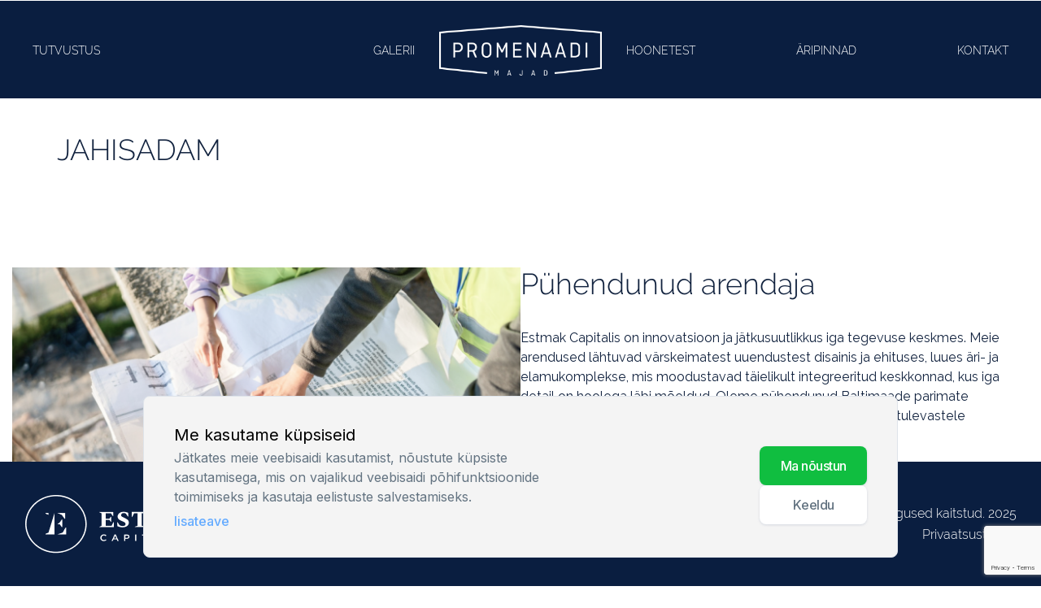

--- FILE ---
content_type: text/html; charset=UTF-8
request_url: https://promenaadimajad.ee/locations/jahisadam/
body_size: 13989
content:
<!doctype html>
<html>
  <head>
	  <!-- Google Tag Manager -->
<script>(function(w,d,s,l,i){w[l]=w[l]||[];w[l].push({'gtm.start':
new Date().getTime(),event:'gtm.js'});var f=d.getElementsByTagName(s)[0],
j=d.createElement(s),dl=l!='dataLayer'?'&l='+l:'';j.async=true;j.src=
'https://www.googletagmanager.com/gtm.js?id='+i+dl;f.parentNode.insertBefore(j,f);
})(window,document,'script','dataLayer','GTM-WCMKV3XQ');</script>
<!-- End Google Tag Manager -->
    <meta charset="UTF-8">
    <meta http-equiv="x-ua-compatible" content="ie=edge">
    <meta name="viewport" content="width=device-width, initial-scale=1.0">
    <meta name="author" content="Promenaadimaja" />
    <meta property="og:url" content="https://promenaadimajad.ee/locations/jahisadam/" />
    <meta property="og:type" content="website"/>
    <meta property="og:title" content="Jahisadam - Promenaadimaja"/>
    <meta property="og:site_name" content="Promenaadimaja"/>
    <meta property="og:description" content="2018. aastaks on Tallinnal uus visiitkaart, kus võib näha jahisadamat, Porto Francot, Promenaadi maja ja Sinu enda valitud kardinaid"/>
    <meta name="generator" content="http://blkmrktdesigns.com/" />
    <meta property="og:image" content="https://promenaadimajad.ee/wp-content/uploads/promenaadi_avaleht_valik.jpg"/>    
    <meta name='robots' content='index, follow, max-image-preview:large, max-snippet:-1, max-video-preview:-1' />
	<style>img:is([sizes="auto" i], [sizes^="auto," i]) { contain-intrinsic-size: 3000px 1500px }</style>
	<link rel="alternate" hreflang="et" href="https://promenaadimajad.ee/locations/jahisadam/" />
<link rel="alternate" hreflang="x-default" href="https://promenaadimajad.ee/locations/jahisadam/" />

	<!-- This site is optimized with the Yoast SEO plugin v26.2 - https://yoast.com/wordpress/plugins/seo/ -->
	<title>Jahisadam - Promenaadimaja</title>
	<link rel="canonical" href="https://promenaadimajad.ee/locations/jahisadam/" />
	<meta property="og:locale" content="et_EE" />
	<meta property="og:type" content="article" />
	<meta property="og:title" content="Jahisadam - Promenaadimaja" />
	<meta property="og:url" content="https://promenaadimajad.ee/locations/jahisadam/" />
	<meta property="og:site_name" content="Promenaadimaja" />
	<meta name="twitter:card" content="summary_large_image" />
	<script type="application/ld+json" class="yoast-schema-graph">{"@context":"https://schema.org","@graph":[{"@type":"WebPage","@id":"https://promenaadimajad.ee/locations/jahisadam/","url":"https://promenaadimajad.ee/locations/jahisadam/","name":"Jahisadam - Promenaadimaja","isPartOf":{"@id":"https://promenaadimajad.ee/#website"},"datePublished":"2016-03-10T12:43:43+00:00","breadcrumb":{"@id":"https://promenaadimajad.ee/locations/jahisadam/#breadcrumb"},"inLanguage":"et","potentialAction":[{"@type":"ReadAction","target":["https://promenaadimajad.ee/locations/jahisadam/"]}]},{"@type":"BreadcrumbList","@id":"https://promenaadimajad.ee/locations/jahisadam/#breadcrumb","itemListElement":[{"@type":"ListItem","position":1,"name":"Home","item":"https://promenaadimajad.ee/"},{"@type":"ListItem","position":2,"name":"Jahisadam"}]},{"@type":"WebSite","@id":"https://promenaadimajad.ee/#website","url":"https://promenaadimajad.ee/","name":"Promenaadimaja","description":"Kolm maja. Kolm elustiili. Üks lummav vaade vanalinnale","potentialAction":[{"@type":"SearchAction","target":{"@type":"EntryPoint","urlTemplate":"https://promenaadimajad.ee/?s={search_term_string}"},"query-input":{"@type":"PropertyValueSpecification","valueRequired":true,"valueName":"search_term_string"}}],"inLanguage":"et"}]}</script>
	<!-- / Yoast SEO plugin. -->


<link rel='dns-prefetch' href='//cdn.jsdelivr.net' />
<link rel='dns-prefetch' href='//maps.googleapis.com' />
<link rel="alternate" type="application/rss+xml" title="Promenaadimaja &raquo; RSS" href="https://promenaadimajad.ee/feed/" />
<link rel="alternate" type="application/rss+xml" title="Promenaadimaja &raquo; Kommentaaride RSS" href="https://promenaadimajad.ee/comments/feed/" />
<link rel='stylesheet' id='wp-block-library-css' href='https://promenaadimajad.ee/wp-includes/css/dist/block-library/style.min.css' type='text/css' media='all' />
<style id='classic-theme-styles-inline-css' type='text/css'>
/*! This file is auto-generated */
.wp-block-button__link{color:#fff;background-color:#32373c;border-radius:9999px;box-shadow:none;text-decoration:none;padding:calc(.667em + 2px) calc(1.333em + 2px);font-size:1.125em}.wp-block-file__button{background:#32373c;color:#fff;text-decoration:none}
</style>
<style id='global-styles-inline-css' type='text/css'>
:root{--wp--preset--aspect-ratio--square: 1;--wp--preset--aspect-ratio--4-3: 4/3;--wp--preset--aspect-ratio--3-4: 3/4;--wp--preset--aspect-ratio--3-2: 3/2;--wp--preset--aspect-ratio--2-3: 2/3;--wp--preset--aspect-ratio--16-9: 16/9;--wp--preset--aspect-ratio--9-16: 9/16;--wp--preset--color--black: #000000;--wp--preset--color--cyan-bluish-gray: #abb8c3;--wp--preset--color--white: #ffffff;--wp--preset--color--pale-pink: #f78da7;--wp--preset--color--vivid-red: #cf2e2e;--wp--preset--color--luminous-vivid-orange: #ff6900;--wp--preset--color--luminous-vivid-amber: #fcb900;--wp--preset--color--light-green-cyan: #7bdcb5;--wp--preset--color--vivid-green-cyan: #00d084;--wp--preset--color--pale-cyan-blue: #8ed1fc;--wp--preset--color--vivid-cyan-blue: #0693e3;--wp--preset--color--vivid-purple: #9b51e0;--wp--preset--gradient--vivid-cyan-blue-to-vivid-purple: linear-gradient(135deg,rgba(6,147,227,1) 0%,rgb(155,81,224) 100%);--wp--preset--gradient--light-green-cyan-to-vivid-green-cyan: linear-gradient(135deg,rgb(122,220,180) 0%,rgb(0,208,130) 100%);--wp--preset--gradient--luminous-vivid-amber-to-luminous-vivid-orange: linear-gradient(135deg,rgba(252,185,0,1) 0%,rgba(255,105,0,1) 100%);--wp--preset--gradient--luminous-vivid-orange-to-vivid-red: linear-gradient(135deg,rgba(255,105,0,1) 0%,rgb(207,46,46) 100%);--wp--preset--gradient--very-light-gray-to-cyan-bluish-gray: linear-gradient(135deg,rgb(238,238,238) 0%,rgb(169,184,195) 100%);--wp--preset--gradient--cool-to-warm-spectrum: linear-gradient(135deg,rgb(74,234,220) 0%,rgb(151,120,209) 20%,rgb(207,42,186) 40%,rgb(238,44,130) 60%,rgb(251,105,98) 80%,rgb(254,248,76) 100%);--wp--preset--gradient--blush-light-purple: linear-gradient(135deg,rgb(255,206,236) 0%,rgb(152,150,240) 100%);--wp--preset--gradient--blush-bordeaux: linear-gradient(135deg,rgb(254,205,165) 0%,rgb(254,45,45) 50%,rgb(107,0,62) 100%);--wp--preset--gradient--luminous-dusk: linear-gradient(135deg,rgb(255,203,112) 0%,rgb(199,81,192) 50%,rgb(65,88,208) 100%);--wp--preset--gradient--pale-ocean: linear-gradient(135deg,rgb(255,245,203) 0%,rgb(182,227,212) 50%,rgb(51,167,181) 100%);--wp--preset--gradient--electric-grass: linear-gradient(135deg,rgb(202,248,128) 0%,rgb(113,206,126) 100%);--wp--preset--gradient--midnight: linear-gradient(135deg,rgb(2,3,129) 0%,rgb(40,116,252) 100%);--wp--preset--font-size--small: 13px;--wp--preset--font-size--medium: 20px;--wp--preset--font-size--large: 36px;--wp--preset--font-size--x-large: 42px;--wp--preset--spacing--20: 0.44rem;--wp--preset--spacing--30: 0.67rem;--wp--preset--spacing--40: 1rem;--wp--preset--spacing--50: 1.5rem;--wp--preset--spacing--60: 2.25rem;--wp--preset--spacing--70: 3.38rem;--wp--preset--spacing--80: 5.06rem;--wp--preset--shadow--natural: 6px 6px 9px rgba(0, 0, 0, 0.2);--wp--preset--shadow--deep: 12px 12px 50px rgba(0, 0, 0, 0.4);--wp--preset--shadow--sharp: 6px 6px 0px rgba(0, 0, 0, 0.2);--wp--preset--shadow--outlined: 6px 6px 0px -3px rgba(255, 255, 255, 1), 6px 6px rgba(0, 0, 0, 1);--wp--preset--shadow--crisp: 6px 6px 0px rgba(0, 0, 0, 1);}:where(.is-layout-flex){gap: 0.5em;}:where(.is-layout-grid){gap: 0.5em;}body .is-layout-flex{display: flex;}.is-layout-flex{flex-wrap: wrap;align-items: center;}.is-layout-flex > :is(*, div){margin: 0;}body .is-layout-grid{display: grid;}.is-layout-grid > :is(*, div){margin: 0;}:where(.wp-block-columns.is-layout-flex){gap: 2em;}:where(.wp-block-columns.is-layout-grid){gap: 2em;}:where(.wp-block-post-template.is-layout-flex){gap: 1.25em;}:where(.wp-block-post-template.is-layout-grid){gap: 1.25em;}.has-black-color{color: var(--wp--preset--color--black) !important;}.has-cyan-bluish-gray-color{color: var(--wp--preset--color--cyan-bluish-gray) !important;}.has-white-color{color: var(--wp--preset--color--white) !important;}.has-pale-pink-color{color: var(--wp--preset--color--pale-pink) !important;}.has-vivid-red-color{color: var(--wp--preset--color--vivid-red) !important;}.has-luminous-vivid-orange-color{color: var(--wp--preset--color--luminous-vivid-orange) !important;}.has-luminous-vivid-amber-color{color: var(--wp--preset--color--luminous-vivid-amber) !important;}.has-light-green-cyan-color{color: var(--wp--preset--color--light-green-cyan) !important;}.has-vivid-green-cyan-color{color: var(--wp--preset--color--vivid-green-cyan) !important;}.has-pale-cyan-blue-color{color: var(--wp--preset--color--pale-cyan-blue) !important;}.has-vivid-cyan-blue-color{color: var(--wp--preset--color--vivid-cyan-blue) !important;}.has-vivid-purple-color{color: var(--wp--preset--color--vivid-purple) !important;}.has-black-background-color{background-color: var(--wp--preset--color--black) !important;}.has-cyan-bluish-gray-background-color{background-color: var(--wp--preset--color--cyan-bluish-gray) !important;}.has-white-background-color{background-color: var(--wp--preset--color--white) !important;}.has-pale-pink-background-color{background-color: var(--wp--preset--color--pale-pink) !important;}.has-vivid-red-background-color{background-color: var(--wp--preset--color--vivid-red) !important;}.has-luminous-vivid-orange-background-color{background-color: var(--wp--preset--color--luminous-vivid-orange) !important;}.has-luminous-vivid-amber-background-color{background-color: var(--wp--preset--color--luminous-vivid-amber) !important;}.has-light-green-cyan-background-color{background-color: var(--wp--preset--color--light-green-cyan) !important;}.has-vivid-green-cyan-background-color{background-color: var(--wp--preset--color--vivid-green-cyan) !important;}.has-pale-cyan-blue-background-color{background-color: var(--wp--preset--color--pale-cyan-blue) !important;}.has-vivid-cyan-blue-background-color{background-color: var(--wp--preset--color--vivid-cyan-blue) !important;}.has-vivid-purple-background-color{background-color: var(--wp--preset--color--vivid-purple) !important;}.has-black-border-color{border-color: var(--wp--preset--color--black) !important;}.has-cyan-bluish-gray-border-color{border-color: var(--wp--preset--color--cyan-bluish-gray) !important;}.has-white-border-color{border-color: var(--wp--preset--color--white) !important;}.has-pale-pink-border-color{border-color: var(--wp--preset--color--pale-pink) !important;}.has-vivid-red-border-color{border-color: var(--wp--preset--color--vivid-red) !important;}.has-luminous-vivid-orange-border-color{border-color: var(--wp--preset--color--luminous-vivid-orange) !important;}.has-luminous-vivid-amber-border-color{border-color: var(--wp--preset--color--luminous-vivid-amber) !important;}.has-light-green-cyan-border-color{border-color: var(--wp--preset--color--light-green-cyan) !important;}.has-vivid-green-cyan-border-color{border-color: var(--wp--preset--color--vivid-green-cyan) !important;}.has-pale-cyan-blue-border-color{border-color: var(--wp--preset--color--pale-cyan-blue) !important;}.has-vivid-cyan-blue-border-color{border-color: var(--wp--preset--color--vivid-cyan-blue) !important;}.has-vivid-purple-border-color{border-color: var(--wp--preset--color--vivid-purple) !important;}.has-vivid-cyan-blue-to-vivid-purple-gradient-background{background: var(--wp--preset--gradient--vivid-cyan-blue-to-vivid-purple) !important;}.has-light-green-cyan-to-vivid-green-cyan-gradient-background{background: var(--wp--preset--gradient--light-green-cyan-to-vivid-green-cyan) !important;}.has-luminous-vivid-amber-to-luminous-vivid-orange-gradient-background{background: var(--wp--preset--gradient--luminous-vivid-amber-to-luminous-vivid-orange) !important;}.has-luminous-vivid-orange-to-vivid-red-gradient-background{background: var(--wp--preset--gradient--luminous-vivid-orange-to-vivid-red) !important;}.has-very-light-gray-to-cyan-bluish-gray-gradient-background{background: var(--wp--preset--gradient--very-light-gray-to-cyan-bluish-gray) !important;}.has-cool-to-warm-spectrum-gradient-background{background: var(--wp--preset--gradient--cool-to-warm-spectrum) !important;}.has-blush-light-purple-gradient-background{background: var(--wp--preset--gradient--blush-light-purple) !important;}.has-blush-bordeaux-gradient-background{background: var(--wp--preset--gradient--blush-bordeaux) !important;}.has-luminous-dusk-gradient-background{background: var(--wp--preset--gradient--luminous-dusk) !important;}.has-pale-ocean-gradient-background{background: var(--wp--preset--gradient--pale-ocean) !important;}.has-electric-grass-gradient-background{background: var(--wp--preset--gradient--electric-grass) !important;}.has-midnight-gradient-background{background: var(--wp--preset--gradient--midnight) !important;}.has-small-font-size{font-size: var(--wp--preset--font-size--small) !important;}.has-medium-font-size{font-size: var(--wp--preset--font-size--medium) !important;}.has-large-font-size{font-size: var(--wp--preset--font-size--large) !important;}.has-x-large-font-size{font-size: var(--wp--preset--font-size--x-large) !important;}
:where(.wp-block-post-template.is-layout-flex){gap: 1.25em;}:where(.wp-block-post-template.is-layout-grid){gap: 1.25em;}
:where(.wp-block-columns.is-layout-flex){gap: 2em;}:where(.wp-block-columns.is-layout-grid){gap: 2em;}
:root :where(.wp-block-pullquote){font-size: 1.5em;line-height: 1.6;}
</style>
<link rel='stylesheet' id='wpml-blocks-css' href='https://promenaadimajad.ee/wp-content/plugins/sitepress-multilingual-cms/dist/css/blocks/styles.css?ver=4.6.13' type='text/css' media='all' />
<link rel='stylesheet' id='cf7-style-frontend-style-css' href='https://promenaadimajad.ee/wp-content/plugins/contact-form-7-style/css/frontend.css?ver=3.1.8' type='text/css' media='all' />
<link rel='stylesheet' id='cf7-style-responsive-style-css' href='https://promenaadimajad.ee/wp-content/plugins/contact-form-7-style/css/responsive.css?ver=3.1.8' type='text/css' media='all' />
<link rel='stylesheet' id='contact-form-7-css' href='https://promenaadimajad.ee/wp-content/plugins/contact-form-7/includes/css/styles.css?ver=6.1.3' type='text/css' media='all' />
<link rel='stylesheet' id='wpml-legacy-dropdown-0-css' href='https://promenaadimajad.ee/wp-content/plugins/sitepress-multilingual-cms/templates/language-switchers/legacy-dropdown/style.min.css?ver=1' type='text/css' media='all' />
<style id='wpml-legacy-dropdown-0-inline-css' type='text/css'>
.wpml-ls-statics-shortcode_actions{background-color:#eeeeee;}.wpml-ls-statics-shortcode_actions, .wpml-ls-statics-shortcode_actions .wpml-ls-sub-menu, .wpml-ls-statics-shortcode_actions a {border-color:#cdcdcd;}.wpml-ls-statics-shortcode_actions a, .wpml-ls-statics-shortcode_actions .wpml-ls-sub-menu a, .wpml-ls-statics-shortcode_actions .wpml-ls-sub-menu a:link, .wpml-ls-statics-shortcode_actions li:not(.wpml-ls-current-language) .wpml-ls-link, .wpml-ls-statics-shortcode_actions li:not(.wpml-ls-current-language) .wpml-ls-link:link {color:#444444;background-color:#ffffff;}.wpml-ls-statics-shortcode_actions a, .wpml-ls-statics-shortcode_actions .wpml-ls-sub-menu a:hover,.wpml-ls-statics-shortcode_actions .wpml-ls-sub-menu a:focus, .wpml-ls-statics-shortcode_actions .wpml-ls-sub-menu a:link:hover, .wpml-ls-statics-shortcode_actions .wpml-ls-sub-menu a:link:focus {color:#000000;background-color:#eeeeee;}.wpml-ls-statics-shortcode_actions .wpml-ls-current-language > a {color:#444444;background-color:#ffffff;}.wpml-ls-statics-shortcode_actions .wpml-ls-current-language:hover>a, .wpml-ls-statics-shortcode_actions .wpml-ls-current-language>a:focus {color:#000000;background-color:#eeeeee;}
</style>
<link rel='stylesheet' id='swiper-css' href='https://cdn.jsdelivr.net/npm/swiper@11/swiper-bundle.min.css?ver=11' type='text/css' media='all' />
<link rel='stylesheet' id='cookie-css-css' href='https://promenaadimajad.ee/wp-content/themes/promenaadimaja_uus/cookie/style.css' type='text/css' media='all' />
<link rel='stylesheet' id='houses-style-css' href='https://promenaadimajad.ee/wp-content/themes/promenaadimaja_uus/assets/css/houses.css?ver=1768373737' type='text/css' media='all' />
<link rel='stylesheet' id='hamburger-menu-css' href='https://promenaadimajad.ee/wp-content/themes/promenaadimaja_uus/assets/css/hamburger.menu.css?ver=1768373737' type='text/css' media='all' />
<link rel='stylesheet' id='theme-style-css' href='https://promenaadimajad.ee/wp-content/themes/promenaadimaja_uus/style.css?ver=1768373737' type='text/css' media='all' />
<script type="text/javascript" src="https://promenaadimajad.ee/wp-includes/js/jquery/jquery.min.js?ver=3.7.1" id="jquery-core-js"></script>
<script type="text/javascript" src="https://promenaadimajad.ee/wp-includes/js/jquery/jquery-migrate.min.js?ver=3.4.1" id="jquery-migrate-js"></script>
<script type="text/javascript" id="snazzymaps-js-js-extra">
/* <![CDATA[ */
var SnazzyDataForSnazzyMaps = [];
SnazzyDataForSnazzyMaps={"id":15,"name":"Subtle Grayscale","description":"A nice, simple grayscale version of the map with color extremes that are never too harsh on the eyes. Originally created for http:\/\/barvinssurvins.fr\/situer.","url":"https:\/\/snazzymaps.com\/style\/15\/subtle-grayscale","imageUrl":"https:\/\/snazzy-maps-cdn.azureedge.net\/assets\/15-subtle-grayscale.png?v=20170314033703","json":"[{\"featureType\":\"administrative\",\"elementType\":\"all\",\"stylers\":[{\"saturation\":\"-100\"}]},{\"featureType\":\"administrative.province\",\"elementType\":\"all\",\"stylers\":[{\"visibility\":\"off\"}]},{\"featureType\":\"landscape\",\"elementType\":\"all\",\"stylers\":[{\"saturation\":-100},{\"lightness\":65},{\"visibility\":\"on\"}]},{\"featureType\":\"poi\",\"elementType\":\"all\",\"stylers\":[{\"saturation\":-100},{\"lightness\":\"50\"},{\"visibility\":\"simplified\"}]},{\"featureType\":\"road\",\"elementType\":\"all\",\"stylers\":[{\"saturation\":\"-100\"}]},{\"featureType\":\"road.highway\",\"elementType\":\"all\",\"stylers\":[{\"visibility\":\"simplified\"}]},{\"featureType\":\"road.arterial\",\"elementType\":\"all\",\"stylers\":[{\"lightness\":\"30\"}]},{\"featureType\":\"road.local\",\"elementType\":\"all\",\"stylers\":[{\"lightness\":\"40\"}]},{\"featureType\":\"transit\",\"elementType\":\"all\",\"stylers\":[{\"saturation\":-100},{\"visibility\":\"simplified\"}]},{\"featureType\":\"water\",\"elementType\":\"geometry\",\"stylers\":[{\"hue\":\"#ffff00\"},{\"lightness\":-25},{\"saturation\":-97}]},{\"featureType\":\"water\",\"elementType\":\"labels\",\"stylers\":[{\"lightness\":-25},{\"saturation\":-100}]}]","views":356009,"favorites":627,"createdBy":{"name":"Paulo Avila","url":null},"createdOn":"2013-10-30T16:37:24.593","tags":["greyscale","light"],"colors":["gray","white"]};
/* ]]> */
</script>
<script type="text/javascript" src="https://promenaadimajad.ee/wp-content/plugins/snazzy-maps/snazzymaps.js?ver=1.5.0" id="snazzymaps-js-js"></script>
<script type="text/javascript" src="https://promenaadimajad.ee/wp-content/plugins/sitepress-multilingual-cms/templates/language-switchers/legacy-dropdown/script.min.js?ver=1" id="wpml-legacy-dropdown-0-js"></script>
<script type="text/javascript" src="https://promenaadimajad.ee/wp-content/themes/promenaadimaja_uus/assets/js/custom.modernizer.js?ver=1768373737" id="modernizr-js"></script>
<script type="text/javascript" src="https://promenaadimajad.ee/wp-content/themes/promenaadimaja_uus/assets/js/app.min.js?ver=1768373737" id="app.min.js-js"></script>
<script type="text/javascript" src="https://promenaadimajad.ee/wp-content/themes/promenaadimaja_uus/assets/js/colorbox.min.js?ver=1768373737" id="colorbox-js"></script>
<script type="text/javascript" src="https://promenaadimajad.ee/wp-content/themes/promenaadimaja_uus/assets/js/jquery-ui.min.js?ver=1768373737" id="jquery-ui-js"></script>
<script type="text/javascript" id="theme.js-js-extra">
/* <![CDATA[ */
var templ_url = "https:\/\/promenaadimajad.ee\/wp-content\/themes\/promenaadimaja_uus";
var map_lat = "59.441582";
var map_long = "24.753789";
var map_marker = "https:\/\/promenaadimajad.ee\/wp-content\/uploads\/map_marker.png";
var place_id = "ChIJjQ3olmaTkkYRQi3dPVEWx_I";
var info_text = "Promenaadimaja";
/* ]]> */
</script>
<script type="text/javascript" src="https://promenaadimajad.ee/wp-content/themes/promenaadimaja_uus/assets/js/theme.js?ver=1768373737" id="theme.js-js"></script>
<link rel="https://api.w.org/" href="https://promenaadimajad.ee/wp-json/" /><link rel="EditURI" type="application/rsd+xml" title="RSD" href="https://promenaadimajad.ee/xmlrpc.php?rsd" />
<link rel='shortlink' href='https://promenaadimajad.ee/?p=117' />
<link rel="alternate" title="oEmbed (JSON)" type="application/json+oembed" href="https://promenaadimajad.ee/wp-json/oembed/1.0/embed?url=https%3A%2F%2Fpromenaadimajad.ee%2Flocations%2Fjahisadam%2F" />
<link rel="alternate" title="oEmbed (XML)" type="text/xml+oembed" href="https://promenaadimajad.ee/wp-json/oembed/1.0/embed?url=https%3A%2F%2Fpromenaadimajad.ee%2Flocations%2Fjahisadam%2F&#038;format=xml" />
<meta name="generator" content="Redux 4.5.8" /><meta name="generator" content="WPML ver:4.6.13 stt:1,15,18,47;" />
<script type="text/javascript">
(function(url){
	if(/(?:Chrome\/26\.0\.1410\.63 Safari\/537\.31|WordfenceTestMonBot)/.test(navigator.userAgent)){ return; }
	var addEvent = function(evt, handler) {
		if (window.addEventListener) {
			document.addEventListener(evt, handler, false);
		} else if (window.attachEvent) {
			document.attachEvent('on' + evt, handler);
		}
	};
	var removeEvent = function(evt, handler) {
		if (window.removeEventListener) {
			document.removeEventListener(evt, handler, false);
		} else if (window.detachEvent) {
			document.detachEvent('on' + evt, handler);
		}
	};
	var evts = 'contextmenu dblclick drag dragend dragenter dragleave dragover dragstart drop keydown keypress keyup mousedown mousemove mouseout mouseover mouseup mousewheel scroll'.split(' ');
	var logHuman = function() {
		if (window.wfLogHumanRan) { return; }
		window.wfLogHumanRan = true;
		var wfscr = document.createElement('script');
		wfscr.type = 'text/javascript';
		wfscr.async = true;
		wfscr.src = url + '&r=' + Math.random();
		(document.getElementsByTagName('head')[0]||document.getElementsByTagName('body')[0]).appendChild(wfscr);
		for (var i = 0; i < evts.length; i++) {
			removeEvent(evts[i], logHuman);
		}
	};
	for (var i = 0; i < evts.length; i++) {
		addEvent(evts[i], logHuman);
	}
})('//promenaadimajad.ee/?wordfence_lh=1&hid=D97D00BA095BC2956B808C9EF13304E2');
</script><meta name="generator" content="Powered by Visual Composer - drag and drop page builder for WordPress."/>
<!--[if lte IE 9]><link rel="stylesheet" type="text/css" href="https://promenaadimajad.ee/wp-content/plugins/js_composer/assets/css/vc_lte_ie9.min.css" media="screen"><![endif]--><!--[if IE  8]><link rel="stylesheet" type="text/css" href="https://promenaadimajad.ee/wp-content/plugins/js_composer/assets/css/vc-ie8.min.css" media="screen"><![endif]-->
<style class='cf7-style' media='screen' type='text/css'>

</style>
<link rel="canonical" href="https://promenaadimajad.ee/locations/jahisadam/" />

<link rel="icon" href="https://promenaadimajad.ee/wp-content/uploads/cropped-favicon-promenaadimajad-1-32x32.png" sizes="32x32" />
<link rel="icon" href="https://promenaadimajad.ee/wp-content/uploads/cropped-favicon-promenaadimajad-1-192x192.png" sizes="192x192" />
<link rel="apple-touch-icon" href="https://promenaadimajad.ee/wp-content/uploads/cropped-favicon-promenaadimajad-1-180x180.png" />
<meta name="msapplication-TileImage" content="https://promenaadimajad.ee/wp-content/uploads/cropped-favicon-promenaadimajad-1-270x270.png" />
<noscript><style type="text/css"> .wpb_animate_when_almost_visible { opacity: 1; }</style></noscript>    <link rel='shortcut icon' href=''>
    <link rel="profile" href="http://gmpg.org/xfn/11">
    <link rel="pingback" href="https://promenaadimajad.ee/xmlrpc.php">
    <meta property="fb:app_id" content="" />
    <script src="https://promenaadimajad.ee/wp-content/themes/promenaadimaja_uus/assets/js/jquery.rwdImageMaps.js"></script>
    <script src="https://promenaadimajad.ee/wp-content/themes/promenaadimaja_uus/assets/js/jquery.rwdImageMaps.min.js"></script>
    <script src="https://promenaadimajad.ee/wp-content/themes/promenaadimaja_uus/assets/js/stupidtable.min.js"></script>
  <script>
		(function(i,s,o,g,r,a,m){i['GoogleAnalyticsObject']=r;i[r]=i[r]||function(){
		(i[r].q=i[r].q||[]).push(arguments)},i[r].l=1*new Date();a=s.createElement(o),
		m=s.getElementsByTagName(o)[0];a.async=1;a.src=g;m.parentNode.insertBefore(a,m)
		})(window,document,'script','https://www.google-analytics.com/analytics.js','ga');

		ga('create', 'UA-74368831-48', 'auto');
		ga('send', 'pageview');
	</script>
<!-- Meta Pixel Code -->
<script defer>
!function(f,b,e,v,n,t,s)
{if(f.fbq)return;n=f.fbq=function(){n.callMethod?
n.callMethod.apply(n,arguments):n.queue.push(arguments)};
if(!f._fbq)f._fbq=n;n.push=n;n.loaded=!0;n.version='2.0';
n.queue=[];t=b.createElement(e);t.async=!0;
t.src=v;s=b.getElementsByTagName(e)[0];
s.parentNode.insertBefore(t,s)}(window, document,'script',
'https://connect.facebook.net/en_US/fbevents.js');
fbq('init', '996327578670964');
fbq('track', 'PageView');
fbq('consent','revoke');
</script>
<script defer type="text/javascript">
_linkedin_partner_id = "6993250";
window._linkedin_data_partner_ids = window._linkedin_data_partner_ids || [];
window._linkedin_data_partner_ids.push(_linkedin_partner_id);
</script><script defer type="text/javascript">
(function(l) {
if (!l){window.lintrk = function(a,b){window.lintrk.q.push([a,b])};
window.lintrk.q=[]}
var s = document.getElementsByTagName("script")[0];
var b = document.createElement("script");
b.type = "text/javascript";b.async = true;
b.src = "https://snap.licdn.com/li.lms-analytics/insight.min.js";
s.parentNode.insertBefore(b, s);})(window.lintrk);
</script>
<noscript>
<img height="1" width="1" style="display:none;" alt="linkedin" src="https://px.ads.linkedin.com/collect/?pid=6993250&fmt=gif" />
</noscript>	  
<noscript><img height="1" width="1" style="display:none"
src="https://www.facebook.com/tr?id=996327578670964&ev=PageView&noscript=1"
/></noscript>
<!-- End Meta Pixel Code -->
        <link href="https://fonts.googleapis.com/css2?family=Inter:wght@400..500&display=swap" rel="stylesheet">
    <!-- Google tag (gtag.js) -->
    <script defer src="https://www.googletagmanager.com/gtag/js?id=G-XS8PXFQ0MM"></script>
    <script defer>
        // Define dataLayer and the gtag function.
        window.dataLayer = window.dataLayer || [];
        function gtag(){dataLayer.push(arguments);}

        // Default ad_storage to 'denied' as a placeholder
        // Determine actual values based on your own requirements
        if(localStorage.getItem('consentMode') === null){
            gtag('consent', 'default', {
                'ad_storage': 'denied',
                'analytics_storage': 'denied',
                'personalization_storage': 'denied',
                'functionality_storage': 'denied',
                'security_storage': 'denied',
                'ad_personalization': 'denied',
                'ad_user_data': 'denied',
            });
            gtag('set', 'ads_data_redaction', true);
        } else {
            const dataGtag = JSON.parse(localStorage.getItem('consentMode'));
            gtag('consent', 'default', dataGtag);
            gtag('set', 'ads_data_redaction', dataGtag['ad_storage'] === 'denied');
			fbq('consent', 'grant');
        }

        if(localStorage.getItem('userId') != null) {
            window.dataLayer.push({'user_id': localStorage.getItem('userId')});
        }
    </script>
    <!-- Google tag (gtag.js) -->
    <script defer>
        window.dataLayer = window.dataLayer || [];
        function gtag(){dataLayer.push(arguments);}

        gtag('js', new Date());
        gtag('config', 'G-XS8PXFQ0MM');
    </script>
    <!-- Update this section based on your business requirements. -->
    <script defer>
        function hideBanner() {
            document.getElementById('cookie__section').classList.remove("active");
        }
        function setConsent(consent) {
            const consentMode = {
            'functionality_storage': consent.necessary ? 'granted' : 'denied',
            'security_storage': consent.necessary ? 'granted' : 'denied',
            'ad_storage': consent.marketing ? 'granted' : 'denied',
            'analytics_storage': consent.analytics ? 'granted' : 'denied',
            'personalization_storage': consent.preferences ? 'granted' : 'denied',
            'ad_personalization': consent.preferences ? 'granted' : 'denied',
            'ad_user_data': consent.user ? 'granted' : 'denied',
            };
            gtag('consent', 'update', consentMode);  
            gtag('set', 'ads_data_redaction', !consent.marketing);
            localStorage.setItem('consentMode', JSON.stringify(consentMode));
			
			fbq('consent', consent.necessary ? 'grant' : 'revoke');
        }
        document.addEventListener('DOMContentLoaded', function(){
            if(localStorage.getItem('consentMode') === null) {
                document.getElementById('cookie__section').classList.add("active");
                document.getElementById('btn-accept-all')?.addEventListener('click', function() {
                    setConsent({
                        necessary: true,
                        analytics: true,
                        preferences: true,
                        user: true,
                        marketing: true
                    });
                    hideBanner();
                });
                document.getElementById('btn-reject-all')?.addEventListener('click', function() {
                    setConsent({
                        necessary: false,
                        analytics: false,
                        preferences: false,
                        user: false,
                        marketing: false
                    });
                    hideBanner();
                });
            }
        });
    </script>
  </head>
  <body class="wp-singular locations-template-default single single-locations postid-117 wp-theme-promenaadimaja_uus lang-et wpb-js-composer js-comp-ver-4.12 vc_responsive" id="page-language-et">
<!-- Google Tag Manager (noscript) -->
<noscript><iframe src="https://www.googletagmanager.com/ns.html?id=GTM-WCMKV3XQ"
height="0" width="0" style="display:none;visibility:hidden"></iframe></noscript>
<!-- End Google Tag Manager (noscript) -->	  

    <div class="cookie__section" id="cookie__section">
        <div class="cookie__accept">
            <div class="cookie__wrap">
                                    <div class="cookie__title">Me kasutame küpsiseid</div>
                                                    <div class="cookie__text"><p>Jätkates meie veebisaidi kasutamist, nõustute küpsiste kasutamisega, mis on vajalikud veebisaidi põhifunktsioonide toimimiseks ja kasutaja eelistuste salvestamiseks.</p>
</div>
                                                    <a class="cookie__info" href="https://promenaadimajad.ee/wp-content/uploads/promenaadi_eeskiri.pdf">lisateave</a>
                            </div>
            <div class="cookie__buttons">
                                    <button class="cookie__yes" id="btn-accept-all">MA NÕUSTUN</button>
                                                    <button class="cookie__no" id="btn-reject-all">Keeldu</button>
                            </div>
        </div>
    </div>
</div>
      <div id="wrap">
    <header id="header">
      <div class="inner">
      <nav id="desk_langs"></nav>
      <div class="flex" id="desk_menu">
        <nav class="menu nav_left full">
          <ul id="menu-peamenuu-vasakul" class="main_nav"><li id="menu-item-5525" class="menu-item menu-item-type-post_type menu-item-object-page menu-item-5525"><a href="https://promenaadimajad.ee/tutvustus/" data-ps2id-api="true">Tutvustus</a></li>
<li id="menu-item-79" class="menu-item menu-item-type-post_type menu-item-object-page menu-item-79"><a href="https://promenaadimajad.ee/galerii/" data-ps2id-api="true">Galerii</a></li>
</ul>        </nav>
      <div id="logo">
          <a  href="https://promenaadimajad.ee/" title="">
            <img src="https://promenaadimajad.ee/wp-content/uploads/promenaad_logo.png" alt="promenaad_logo"/>
          </a>
      </div>
      <nav class="menu nav_right full">
          <ul id="menu-peamenuu-paremal" class="main_nav"><li id="menu-item-5527" class="menu-item menu-item-type-post_type menu-item-object-page menu-item-5527"><a href="https://promenaadimajad.ee/hoonetest/" data-ps2id-api="true">Hoonetest</a></li>
<li id="menu-item-37968" class="menu-item menu-item-type-post_type menu-item-object-page menu-item-37968"><a href="https://promenaadimajad.ee/commercial-premises/" data-ps2id-api="true">Äripinnad</a></li>
<li id="menu-item-5529" class="menu-item menu-item-type-post_type menu-item-object-page menu-item-5529"><a href="https://promenaadimajad.ee/kontakt/" data-ps2id-api="true">Kontakt</a></li>
</ul>      </nav>
      </div>
        <div id="mob_logo">
            <a  href="https://promenaadimajad.ee/" title="">
              <img src="https://promenaadimajad.ee/wp-content/uploads/promenaad_logo.png" alt="promenaad_logo"/>
            </a>
        </div>
        <div id="mob_btn" class="hamburger hamburger--spin">
          <div class="hamburger-box">
            <div class="hamburger-inner"></div>
          </div>
        </div>
      </div>
  </header>

   <nav id="mob_menu">
        <div id="mob_menu_inner">
          <ul id="menu-peamenuu-vasakul-1" class="main_nav"><li class="menu-item menu-item-type-post_type menu-item-object-page menu-item-5525"><a href="https://promenaadimajad.ee/tutvustus/" data-ps2id-api="true">Tutvustus</a></li>
<li class="menu-item menu-item-type-post_type menu-item-object-page menu-item-79"><a href="https://promenaadimajad.ee/galerii/" data-ps2id-api="true">Galerii</a></li>
</ul><ul id="menu-peamenuu-paremal-1" class="main_nav"><li class="menu-item menu-item-type-post_type menu-item-object-page menu-item-5527"><a href="https://promenaadimajad.ee/hoonetest/" data-ps2id-api="true">Hoonetest</a></li>
<li class="menu-item menu-item-type-post_type menu-item-object-page menu-item-37968"><a href="https://promenaadimajad.ee/commercial-premises/" data-ps2id-api="true">Äripinnad</a></li>
<li class="menu-item menu-item-type-post_type menu-item-object-page menu-item-5529"><a href="https://promenaadimajad.ee/kontakt/" data-ps2id-api="true">Kontakt</a></li>
</ul>          </div>
        </nav>
  <main id="main">
  <div id="overlay"></div>


        <div class="single_content">
            <div class="inner inner_single">
                <article class="single" id="post-117" class="post-117 locations type-locations status-publish hentry">
                    <h1 class="section_title">Jahisadam</h1>
                    <div class="text"></div>
                </article>
            </div>
        </div> 
        </main>
<script type="speculationrules">
{"prefetch":[{"source":"document","where":{"and":[{"href_matches":"\/*"},{"not":{"href_matches":["\/wp-*.php","\/wp-admin\/*","\/wp-content\/uploads\/*","\/wp-content\/*","\/wp-content\/plugins\/*","\/wp-content\/themes\/promenaadimaja_uus\/*","\/*\\?(.+)"]}},{"not":{"selector_matches":"a[rel~=\"nofollow\"]"}},{"not":{"selector_matches":".no-prefetch, .no-prefetch a"}}]},"eagerness":"conservative"}]}
</script>
<script type="text/javascript" src="https://promenaadimajad.ee/wp-content/plugins/contact-form-7-style/js/frontend-min.js?ver=3.1.8" id="cf7-style-frontend-script-js"></script>
<script type="text/javascript" src="https://promenaadimajad.ee/wp-includes/js/dist/hooks.min.js?ver=4d63a3d491d11ffd8ac6" id="wp-hooks-js"></script>
<script type="text/javascript" src="https://promenaadimajad.ee/wp-includes/js/dist/i18n.min.js?ver=5e580eb46a90c2b997e6" id="wp-i18n-js"></script>
<script type="text/javascript" id="wp-i18n-js-after">
/* <![CDATA[ */
wp.i18n.setLocaleData( { 'text direction\u0004ltr': [ 'ltr' ] } );
/* ]]> */
</script>
<script type="text/javascript" src="https://promenaadimajad.ee/wp-content/plugins/contact-form-7/includes/swv/js/index.js?ver=6.1.3" id="swv-js"></script>
<script type="text/javascript" id="contact-form-7-js-before">
/* <![CDATA[ */
var wpcf7 = {
    "api": {
        "root": "https:\/\/promenaadimajad.ee\/wp-json\/",
        "namespace": "contact-form-7\/v1"
    }
};
/* ]]> */
</script>
<script type="text/javascript" src="https://promenaadimajad.ee/wp-content/plugins/contact-form-7/includes/js/index.js?ver=6.1.3" id="contact-form-7-js"></script>
<script type="text/javascript" id="page-scroll-to-id-plugin-script-js-extra">
/* <![CDATA[ */
var mPS2id_params = {"instances":{"mPS2id_instance_0":{"selector":"a[rel='m_PageScroll2id']","autoSelectorMenuLinks":"true","excludeSelector":"a[href^='#tab-'], a[href^='#tabs-'], a[data-toggle]:not([data-toggle='tooltip']), a[data-slide], a[data-vc-tabs], a[data-vc-accordion]","scrollSpeed":1300,"autoScrollSpeed":"true","scrollEasing":"easeInOutExpo","scrollingEasing":"easeInOutCirc","forceScrollEasing":"false","pageEndSmoothScroll":"true","stopScrollOnUserAction":"false","autoCorrectScroll":"false","autoCorrectScrollExtend":"false","layout":"vertical","offset":0,"dummyOffset":"false","highlightSelector":"","clickedClass":"mPS2id-clicked","targetClass":"mPS2id-target","highlightClass":"mPS2id-highlight","forceSingleHighlight":"false","keepHighlightUntilNext":"false","highlightByNextTarget":"false","appendHash":"false","scrollToHash":"false","scrollToHashForAll":"true","scrollToHashDelay":0,"scrollToHashUseElementData":"true","scrollToHashRemoveUrlHash":"false","disablePluginBelow":0,"adminDisplayWidgetsId":"true","adminTinyMCEbuttons":"true","unbindUnrelatedClickEvents":"false","unbindUnrelatedClickEventsSelector":"","normalizeAnchorPointTargets":"false","encodeLinks":"false"}},"total_instances":"1","shortcode_class":"_ps2id"};
/* ]]> */
</script>
<script type="text/javascript" src="https://promenaadimajad.ee/wp-content/plugins/page-scroll-to-id/js/page-scroll-to-id.min.js?ver=1.7.9" id="page-scroll-to-id-plugin-script-js"></script>
<script type="text/javascript" src="https://cdn.jsdelivr.net/npm/swiper@11/swiper-bundle.min.js?ver=11" id="swiper-js"></script>
<script type="text/javascript" src="https://promenaadimajad.ee/wp-content/themes/promenaadimaja_uus/assets/js/jquery.tablesorter.min.js?ver=1768373737" id="tablesorter-js"></script>
<script type="text/javascript" src="https://maps.googleapis.com/maps/api/js?key=AIzaSyCVsy9eNGx1LPxQBBIA2KY-OWukkFoLg-0&amp;libraries=places&amp;ver=1768373737" id="gmaps-js"></script>
<script type="text/javascript" src="https://www.google.com/recaptcha/api.js?render=6LcA3XgqAAAAANDsMDuANs-uhapMc5lL4MNkIl5A&amp;ver=3.0" id="google-recaptcha-js"></script>
<script type="text/javascript" src="https://promenaadimajad.ee/wp-includes/js/dist/vendor/wp-polyfill.min.js?ver=3.15.0" id="wp-polyfill-js"></script>
<script type="text/javascript" id="wpcf7-recaptcha-js-before">
/* <![CDATA[ */
var wpcf7_recaptcha = {
    "sitekey": "6LcA3XgqAAAAANDsMDuANs-uhapMc5lL4MNkIl5A",
    "actions": {
        "homepage": "homepage",
        "contactform": "contactform"
    }
};
/* ]]> */
</script>
<script type="text/javascript" src="https://promenaadimajad.ee/wp-content/plugins/contact-form-7/modules/recaptcha/index.js?ver=6.1.3" id="wpcf7-recaptcha-js"></script>

<section class="developer">
    <div class="developer-wrap">
                    <div class="developer-left">
                <img class="developer-left__img" src="https://promenaadimajad.ee/wp-content/uploads/rectangle-6.png" alt="$image" />
            </div>
                <div class="developer-right">
                                        <div class="developer-right__title">Pühendunud arendaja</div>
                                        <div class="developer-right__text"><p>Estmak Capitalis on innovatsioon ja jätkusuutlikkus iga tegevuse keskmes. Meie arendused lähtuvad värskeimatest uuendustest disainis ja ehituses, luues äri- ja elamukomplekse, mis moodustavad täielikult integreeritud keskkonnad, kus iga detail on hoolega läbi mõeldud. Oleme pühendunud Baltimaade parimate kinnisvaraarenduste loomisele, ehitades jätkusuutliku pärandit tulevastele põlvedele.</p>
</div>
                                        <div class="footer-menu__social">
                                            <a href="https://www.facebook.com/estmakcapital" target="_blank">
                            <svg class="icon icon-facebook" width="16" height="16" viewBox="0 0 16 16" xmlns="http://www.w3.org/2000/svg">
                                <path d="M9.14605 14.9987H6.40299L6.40299 8.26259L4.11133 8.26259L4.11133 5.6237L6.40299 5.6237L6.40299 3.67925C6.40299 2.56814 6.71549 1.71166 7.34049 1.10981C7.96549 0.507957 8.79883 0.207031 9.8405 0.207031C10.6738 0.207031 11.3567 0.241753 11.8891 0.311198V2.63759L10.4655 2.67231C9.95624 2.67231 9.60901 2.77648 9.42383 2.98481C9.23864 3.19314 9.14605 3.50564 9.14605 3.92231L9.14605 5.6237L11.7849 5.6237L11.4377 8.26259L9.14605 8.26259L9.14605 14.9987Z"/>
                            </svg>
                        </a>
                                                                <a href="https://www.linkedin.com/company/14785009" target="_blank">
                            <svg class="icon icon-linkedin" width="16" height="16" viewBox="0 0 16 16" xmlns="http://www.w3.org/2000/svg">
                                <path d="M15.5004 15.1V9.60625C15.5004 6.90625 14.9191 4.84375 11.7691 4.84375C10.2504 4.84375 9.23789 5.66875 8.82539 6.45625H8.78789V5.0875H5.80664V15.1H8.91914V10.1313C8.91914 8.81875 9.16289 7.5625 10.7754 7.5625C12.3691 7.5625 12.3879 9.04375 12.3879 10.2063V15.0813H15.5004V15.1Z"/>
                                <path d="M0.744141 5.08984H3.85664V15.1023H0.744141V5.08984Z" />
                                <path d="M2.3 0.101562C1.30625 0.101562 0.5 0.907812 0.5 1.90156C0.5 2.89531 1.30625 3.72031 2.3 3.72031C3.29375 3.72031 4.1 2.89531 4.1 1.90156C4.1 0.907812 3.29375 0.101562 2.3 0.101562Z"/>
                            </svg>
                        </a>
                                                                <a href="https://twitter.com/EstmakCapital" target="_blank">
                            <svg class="icon icon-x" width="16" height="16" viewBox="0 0 16 16" xmlns="http://www.w3.org/2000/svg">
                                <path d="M9.48942 6.77491L15.3177 0H13.9366L8.87589 5.88256L4.83392 0H0.171997L6.28424 8.89547L0.171997 16H1.55319L6.89742 9.78782L11.166 16H15.828L9.48942 6.77491ZM7.59768 8.97384L6.97839 8.08805L2.05086 1.03974H4.17229L8.14887 6.72795L8.76816 7.61374L13.9372 15.0075H11.8158L7.59768 8.97384Z"/>
                            </svg>
                        </a>
                                                                <a href="https://www.youtube.com/@estmakcapital" target="_blank">
                            <svg class="icon icon-youtube" width="22" height="15" viewBox="0 0 22 15" xmlns="http://www.w3.org/2000/svg">
                                <path d="M8.86671 10.6667L14.4027 7.46667L8.86671 4.26667V10.6667ZM21.1974 2.31467C21.336 2.816 21.432 3.488 21.496 4.34133C21.5707 5.19467 21.6027 5.93067 21.6027 6.57067L21.6667 7.46667C21.6667 9.80266 21.496 11.52 21.1974 12.6187C20.9307 13.5787 20.312 14.1973 19.352 14.464C18.8507 14.6027 17.9334 14.6987 16.5254 14.7627C15.1387 14.8373 13.8694 14.8693 12.696 14.8693L11 14.9333C6.53071 14.9333 3.74671 14.7627 2.64804 14.464C1.68804 14.1973 1.06937 13.5787 0.802707 12.6187C0.664041 12.1173 0.568041 11.4453 0.504041 10.592C0.429374 9.73867 0.397374 9.00267 0.397374 8.36267L0.333374 7.46667C0.333374 5.13067 0.504041 3.41333 0.802707 2.31467C1.06937 1.35467 1.68804 0.736 2.64804 0.469333C3.14937 0.330667 4.06671 0.234666 5.47471 0.170666C6.86137 0.0959998 8.13071 0.0639999 9.30404 0.0639999L11 0C15.4694 0 18.2534 0.170667 19.352 0.469333C20.312 0.736 20.9307 1.35467 21.1974 2.31467Z"/>
                            </svg>
                        </a>
                                    </div>
                    </div>
    </div>
</section>

<footer id="footer">
	<div class="inner">
		<img width="235" height="73" src="https://promenaadimajad.ee/wp-content/uploads/estmak-white-logo.png" class="b-footer-image" alt="" decoding="async" loading="lazy" />		
		<div class="b-footer-text">
			<p>Kõik õigused kaitstud. 2025</p>
<p><a href="https://promenaadimajad.ee/wp-content/uploads/promenaadi_eeskiri.pdf" target="_blank" rel="noopener">Privaatsusteade</a></p>
		</div>
	</div>
</footer>

</div>
</body>
</html> 


--- FILE ---
content_type: text/html; charset=utf-8
request_url: https://www.google.com/recaptcha/api2/anchor?ar=1&k=6LcA3XgqAAAAANDsMDuANs-uhapMc5lL4MNkIl5A&co=aHR0cHM6Ly9wcm9tZW5hYWRpbWFqYWQuZWU6NDQz&hl=en&v=PoyoqOPhxBO7pBk68S4YbpHZ&size=invisible&anchor-ms=20000&execute-ms=30000&cb=qez3wa24h16u
body_size: 48882
content:
<!DOCTYPE HTML><html dir="ltr" lang="en"><head><meta http-equiv="Content-Type" content="text/html; charset=UTF-8">
<meta http-equiv="X-UA-Compatible" content="IE=edge">
<title>reCAPTCHA</title>
<style type="text/css">
/* cyrillic-ext */
@font-face {
  font-family: 'Roboto';
  font-style: normal;
  font-weight: 400;
  font-stretch: 100%;
  src: url(//fonts.gstatic.com/s/roboto/v48/KFO7CnqEu92Fr1ME7kSn66aGLdTylUAMa3GUBHMdazTgWw.woff2) format('woff2');
  unicode-range: U+0460-052F, U+1C80-1C8A, U+20B4, U+2DE0-2DFF, U+A640-A69F, U+FE2E-FE2F;
}
/* cyrillic */
@font-face {
  font-family: 'Roboto';
  font-style: normal;
  font-weight: 400;
  font-stretch: 100%;
  src: url(//fonts.gstatic.com/s/roboto/v48/KFO7CnqEu92Fr1ME7kSn66aGLdTylUAMa3iUBHMdazTgWw.woff2) format('woff2');
  unicode-range: U+0301, U+0400-045F, U+0490-0491, U+04B0-04B1, U+2116;
}
/* greek-ext */
@font-face {
  font-family: 'Roboto';
  font-style: normal;
  font-weight: 400;
  font-stretch: 100%;
  src: url(//fonts.gstatic.com/s/roboto/v48/KFO7CnqEu92Fr1ME7kSn66aGLdTylUAMa3CUBHMdazTgWw.woff2) format('woff2');
  unicode-range: U+1F00-1FFF;
}
/* greek */
@font-face {
  font-family: 'Roboto';
  font-style: normal;
  font-weight: 400;
  font-stretch: 100%;
  src: url(//fonts.gstatic.com/s/roboto/v48/KFO7CnqEu92Fr1ME7kSn66aGLdTylUAMa3-UBHMdazTgWw.woff2) format('woff2');
  unicode-range: U+0370-0377, U+037A-037F, U+0384-038A, U+038C, U+038E-03A1, U+03A3-03FF;
}
/* math */
@font-face {
  font-family: 'Roboto';
  font-style: normal;
  font-weight: 400;
  font-stretch: 100%;
  src: url(//fonts.gstatic.com/s/roboto/v48/KFO7CnqEu92Fr1ME7kSn66aGLdTylUAMawCUBHMdazTgWw.woff2) format('woff2');
  unicode-range: U+0302-0303, U+0305, U+0307-0308, U+0310, U+0312, U+0315, U+031A, U+0326-0327, U+032C, U+032F-0330, U+0332-0333, U+0338, U+033A, U+0346, U+034D, U+0391-03A1, U+03A3-03A9, U+03B1-03C9, U+03D1, U+03D5-03D6, U+03F0-03F1, U+03F4-03F5, U+2016-2017, U+2034-2038, U+203C, U+2040, U+2043, U+2047, U+2050, U+2057, U+205F, U+2070-2071, U+2074-208E, U+2090-209C, U+20D0-20DC, U+20E1, U+20E5-20EF, U+2100-2112, U+2114-2115, U+2117-2121, U+2123-214F, U+2190, U+2192, U+2194-21AE, U+21B0-21E5, U+21F1-21F2, U+21F4-2211, U+2213-2214, U+2216-22FF, U+2308-230B, U+2310, U+2319, U+231C-2321, U+2336-237A, U+237C, U+2395, U+239B-23B7, U+23D0, U+23DC-23E1, U+2474-2475, U+25AF, U+25B3, U+25B7, U+25BD, U+25C1, U+25CA, U+25CC, U+25FB, U+266D-266F, U+27C0-27FF, U+2900-2AFF, U+2B0E-2B11, U+2B30-2B4C, U+2BFE, U+3030, U+FF5B, U+FF5D, U+1D400-1D7FF, U+1EE00-1EEFF;
}
/* symbols */
@font-face {
  font-family: 'Roboto';
  font-style: normal;
  font-weight: 400;
  font-stretch: 100%;
  src: url(//fonts.gstatic.com/s/roboto/v48/KFO7CnqEu92Fr1ME7kSn66aGLdTylUAMaxKUBHMdazTgWw.woff2) format('woff2');
  unicode-range: U+0001-000C, U+000E-001F, U+007F-009F, U+20DD-20E0, U+20E2-20E4, U+2150-218F, U+2190, U+2192, U+2194-2199, U+21AF, U+21E6-21F0, U+21F3, U+2218-2219, U+2299, U+22C4-22C6, U+2300-243F, U+2440-244A, U+2460-24FF, U+25A0-27BF, U+2800-28FF, U+2921-2922, U+2981, U+29BF, U+29EB, U+2B00-2BFF, U+4DC0-4DFF, U+FFF9-FFFB, U+10140-1018E, U+10190-1019C, U+101A0, U+101D0-101FD, U+102E0-102FB, U+10E60-10E7E, U+1D2C0-1D2D3, U+1D2E0-1D37F, U+1F000-1F0FF, U+1F100-1F1AD, U+1F1E6-1F1FF, U+1F30D-1F30F, U+1F315, U+1F31C, U+1F31E, U+1F320-1F32C, U+1F336, U+1F378, U+1F37D, U+1F382, U+1F393-1F39F, U+1F3A7-1F3A8, U+1F3AC-1F3AF, U+1F3C2, U+1F3C4-1F3C6, U+1F3CA-1F3CE, U+1F3D4-1F3E0, U+1F3ED, U+1F3F1-1F3F3, U+1F3F5-1F3F7, U+1F408, U+1F415, U+1F41F, U+1F426, U+1F43F, U+1F441-1F442, U+1F444, U+1F446-1F449, U+1F44C-1F44E, U+1F453, U+1F46A, U+1F47D, U+1F4A3, U+1F4B0, U+1F4B3, U+1F4B9, U+1F4BB, U+1F4BF, U+1F4C8-1F4CB, U+1F4D6, U+1F4DA, U+1F4DF, U+1F4E3-1F4E6, U+1F4EA-1F4ED, U+1F4F7, U+1F4F9-1F4FB, U+1F4FD-1F4FE, U+1F503, U+1F507-1F50B, U+1F50D, U+1F512-1F513, U+1F53E-1F54A, U+1F54F-1F5FA, U+1F610, U+1F650-1F67F, U+1F687, U+1F68D, U+1F691, U+1F694, U+1F698, U+1F6AD, U+1F6B2, U+1F6B9-1F6BA, U+1F6BC, U+1F6C6-1F6CF, U+1F6D3-1F6D7, U+1F6E0-1F6EA, U+1F6F0-1F6F3, U+1F6F7-1F6FC, U+1F700-1F7FF, U+1F800-1F80B, U+1F810-1F847, U+1F850-1F859, U+1F860-1F887, U+1F890-1F8AD, U+1F8B0-1F8BB, U+1F8C0-1F8C1, U+1F900-1F90B, U+1F93B, U+1F946, U+1F984, U+1F996, U+1F9E9, U+1FA00-1FA6F, U+1FA70-1FA7C, U+1FA80-1FA89, U+1FA8F-1FAC6, U+1FACE-1FADC, U+1FADF-1FAE9, U+1FAF0-1FAF8, U+1FB00-1FBFF;
}
/* vietnamese */
@font-face {
  font-family: 'Roboto';
  font-style: normal;
  font-weight: 400;
  font-stretch: 100%;
  src: url(//fonts.gstatic.com/s/roboto/v48/KFO7CnqEu92Fr1ME7kSn66aGLdTylUAMa3OUBHMdazTgWw.woff2) format('woff2');
  unicode-range: U+0102-0103, U+0110-0111, U+0128-0129, U+0168-0169, U+01A0-01A1, U+01AF-01B0, U+0300-0301, U+0303-0304, U+0308-0309, U+0323, U+0329, U+1EA0-1EF9, U+20AB;
}
/* latin-ext */
@font-face {
  font-family: 'Roboto';
  font-style: normal;
  font-weight: 400;
  font-stretch: 100%;
  src: url(//fonts.gstatic.com/s/roboto/v48/KFO7CnqEu92Fr1ME7kSn66aGLdTylUAMa3KUBHMdazTgWw.woff2) format('woff2');
  unicode-range: U+0100-02BA, U+02BD-02C5, U+02C7-02CC, U+02CE-02D7, U+02DD-02FF, U+0304, U+0308, U+0329, U+1D00-1DBF, U+1E00-1E9F, U+1EF2-1EFF, U+2020, U+20A0-20AB, U+20AD-20C0, U+2113, U+2C60-2C7F, U+A720-A7FF;
}
/* latin */
@font-face {
  font-family: 'Roboto';
  font-style: normal;
  font-weight: 400;
  font-stretch: 100%;
  src: url(//fonts.gstatic.com/s/roboto/v48/KFO7CnqEu92Fr1ME7kSn66aGLdTylUAMa3yUBHMdazQ.woff2) format('woff2');
  unicode-range: U+0000-00FF, U+0131, U+0152-0153, U+02BB-02BC, U+02C6, U+02DA, U+02DC, U+0304, U+0308, U+0329, U+2000-206F, U+20AC, U+2122, U+2191, U+2193, U+2212, U+2215, U+FEFF, U+FFFD;
}
/* cyrillic-ext */
@font-face {
  font-family: 'Roboto';
  font-style: normal;
  font-weight: 500;
  font-stretch: 100%;
  src: url(//fonts.gstatic.com/s/roboto/v48/KFO7CnqEu92Fr1ME7kSn66aGLdTylUAMa3GUBHMdazTgWw.woff2) format('woff2');
  unicode-range: U+0460-052F, U+1C80-1C8A, U+20B4, U+2DE0-2DFF, U+A640-A69F, U+FE2E-FE2F;
}
/* cyrillic */
@font-face {
  font-family: 'Roboto';
  font-style: normal;
  font-weight: 500;
  font-stretch: 100%;
  src: url(//fonts.gstatic.com/s/roboto/v48/KFO7CnqEu92Fr1ME7kSn66aGLdTylUAMa3iUBHMdazTgWw.woff2) format('woff2');
  unicode-range: U+0301, U+0400-045F, U+0490-0491, U+04B0-04B1, U+2116;
}
/* greek-ext */
@font-face {
  font-family: 'Roboto';
  font-style: normal;
  font-weight: 500;
  font-stretch: 100%;
  src: url(//fonts.gstatic.com/s/roboto/v48/KFO7CnqEu92Fr1ME7kSn66aGLdTylUAMa3CUBHMdazTgWw.woff2) format('woff2');
  unicode-range: U+1F00-1FFF;
}
/* greek */
@font-face {
  font-family: 'Roboto';
  font-style: normal;
  font-weight: 500;
  font-stretch: 100%;
  src: url(//fonts.gstatic.com/s/roboto/v48/KFO7CnqEu92Fr1ME7kSn66aGLdTylUAMa3-UBHMdazTgWw.woff2) format('woff2');
  unicode-range: U+0370-0377, U+037A-037F, U+0384-038A, U+038C, U+038E-03A1, U+03A3-03FF;
}
/* math */
@font-face {
  font-family: 'Roboto';
  font-style: normal;
  font-weight: 500;
  font-stretch: 100%;
  src: url(//fonts.gstatic.com/s/roboto/v48/KFO7CnqEu92Fr1ME7kSn66aGLdTylUAMawCUBHMdazTgWw.woff2) format('woff2');
  unicode-range: U+0302-0303, U+0305, U+0307-0308, U+0310, U+0312, U+0315, U+031A, U+0326-0327, U+032C, U+032F-0330, U+0332-0333, U+0338, U+033A, U+0346, U+034D, U+0391-03A1, U+03A3-03A9, U+03B1-03C9, U+03D1, U+03D5-03D6, U+03F0-03F1, U+03F4-03F5, U+2016-2017, U+2034-2038, U+203C, U+2040, U+2043, U+2047, U+2050, U+2057, U+205F, U+2070-2071, U+2074-208E, U+2090-209C, U+20D0-20DC, U+20E1, U+20E5-20EF, U+2100-2112, U+2114-2115, U+2117-2121, U+2123-214F, U+2190, U+2192, U+2194-21AE, U+21B0-21E5, U+21F1-21F2, U+21F4-2211, U+2213-2214, U+2216-22FF, U+2308-230B, U+2310, U+2319, U+231C-2321, U+2336-237A, U+237C, U+2395, U+239B-23B7, U+23D0, U+23DC-23E1, U+2474-2475, U+25AF, U+25B3, U+25B7, U+25BD, U+25C1, U+25CA, U+25CC, U+25FB, U+266D-266F, U+27C0-27FF, U+2900-2AFF, U+2B0E-2B11, U+2B30-2B4C, U+2BFE, U+3030, U+FF5B, U+FF5D, U+1D400-1D7FF, U+1EE00-1EEFF;
}
/* symbols */
@font-face {
  font-family: 'Roboto';
  font-style: normal;
  font-weight: 500;
  font-stretch: 100%;
  src: url(//fonts.gstatic.com/s/roboto/v48/KFO7CnqEu92Fr1ME7kSn66aGLdTylUAMaxKUBHMdazTgWw.woff2) format('woff2');
  unicode-range: U+0001-000C, U+000E-001F, U+007F-009F, U+20DD-20E0, U+20E2-20E4, U+2150-218F, U+2190, U+2192, U+2194-2199, U+21AF, U+21E6-21F0, U+21F3, U+2218-2219, U+2299, U+22C4-22C6, U+2300-243F, U+2440-244A, U+2460-24FF, U+25A0-27BF, U+2800-28FF, U+2921-2922, U+2981, U+29BF, U+29EB, U+2B00-2BFF, U+4DC0-4DFF, U+FFF9-FFFB, U+10140-1018E, U+10190-1019C, U+101A0, U+101D0-101FD, U+102E0-102FB, U+10E60-10E7E, U+1D2C0-1D2D3, U+1D2E0-1D37F, U+1F000-1F0FF, U+1F100-1F1AD, U+1F1E6-1F1FF, U+1F30D-1F30F, U+1F315, U+1F31C, U+1F31E, U+1F320-1F32C, U+1F336, U+1F378, U+1F37D, U+1F382, U+1F393-1F39F, U+1F3A7-1F3A8, U+1F3AC-1F3AF, U+1F3C2, U+1F3C4-1F3C6, U+1F3CA-1F3CE, U+1F3D4-1F3E0, U+1F3ED, U+1F3F1-1F3F3, U+1F3F5-1F3F7, U+1F408, U+1F415, U+1F41F, U+1F426, U+1F43F, U+1F441-1F442, U+1F444, U+1F446-1F449, U+1F44C-1F44E, U+1F453, U+1F46A, U+1F47D, U+1F4A3, U+1F4B0, U+1F4B3, U+1F4B9, U+1F4BB, U+1F4BF, U+1F4C8-1F4CB, U+1F4D6, U+1F4DA, U+1F4DF, U+1F4E3-1F4E6, U+1F4EA-1F4ED, U+1F4F7, U+1F4F9-1F4FB, U+1F4FD-1F4FE, U+1F503, U+1F507-1F50B, U+1F50D, U+1F512-1F513, U+1F53E-1F54A, U+1F54F-1F5FA, U+1F610, U+1F650-1F67F, U+1F687, U+1F68D, U+1F691, U+1F694, U+1F698, U+1F6AD, U+1F6B2, U+1F6B9-1F6BA, U+1F6BC, U+1F6C6-1F6CF, U+1F6D3-1F6D7, U+1F6E0-1F6EA, U+1F6F0-1F6F3, U+1F6F7-1F6FC, U+1F700-1F7FF, U+1F800-1F80B, U+1F810-1F847, U+1F850-1F859, U+1F860-1F887, U+1F890-1F8AD, U+1F8B0-1F8BB, U+1F8C0-1F8C1, U+1F900-1F90B, U+1F93B, U+1F946, U+1F984, U+1F996, U+1F9E9, U+1FA00-1FA6F, U+1FA70-1FA7C, U+1FA80-1FA89, U+1FA8F-1FAC6, U+1FACE-1FADC, U+1FADF-1FAE9, U+1FAF0-1FAF8, U+1FB00-1FBFF;
}
/* vietnamese */
@font-face {
  font-family: 'Roboto';
  font-style: normal;
  font-weight: 500;
  font-stretch: 100%;
  src: url(//fonts.gstatic.com/s/roboto/v48/KFO7CnqEu92Fr1ME7kSn66aGLdTylUAMa3OUBHMdazTgWw.woff2) format('woff2');
  unicode-range: U+0102-0103, U+0110-0111, U+0128-0129, U+0168-0169, U+01A0-01A1, U+01AF-01B0, U+0300-0301, U+0303-0304, U+0308-0309, U+0323, U+0329, U+1EA0-1EF9, U+20AB;
}
/* latin-ext */
@font-face {
  font-family: 'Roboto';
  font-style: normal;
  font-weight: 500;
  font-stretch: 100%;
  src: url(//fonts.gstatic.com/s/roboto/v48/KFO7CnqEu92Fr1ME7kSn66aGLdTylUAMa3KUBHMdazTgWw.woff2) format('woff2');
  unicode-range: U+0100-02BA, U+02BD-02C5, U+02C7-02CC, U+02CE-02D7, U+02DD-02FF, U+0304, U+0308, U+0329, U+1D00-1DBF, U+1E00-1E9F, U+1EF2-1EFF, U+2020, U+20A0-20AB, U+20AD-20C0, U+2113, U+2C60-2C7F, U+A720-A7FF;
}
/* latin */
@font-face {
  font-family: 'Roboto';
  font-style: normal;
  font-weight: 500;
  font-stretch: 100%;
  src: url(//fonts.gstatic.com/s/roboto/v48/KFO7CnqEu92Fr1ME7kSn66aGLdTylUAMa3yUBHMdazQ.woff2) format('woff2');
  unicode-range: U+0000-00FF, U+0131, U+0152-0153, U+02BB-02BC, U+02C6, U+02DA, U+02DC, U+0304, U+0308, U+0329, U+2000-206F, U+20AC, U+2122, U+2191, U+2193, U+2212, U+2215, U+FEFF, U+FFFD;
}
/* cyrillic-ext */
@font-face {
  font-family: 'Roboto';
  font-style: normal;
  font-weight: 900;
  font-stretch: 100%;
  src: url(//fonts.gstatic.com/s/roboto/v48/KFO7CnqEu92Fr1ME7kSn66aGLdTylUAMa3GUBHMdazTgWw.woff2) format('woff2');
  unicode-range: U+0460-052F, U+1C80-1C8A, U+20B4, U+2DE0-2DFF, U+A640-A69F, U+FE2E-FE2F;
}
/* cyrillic */
@font-face {
  font-family: 'Roboto';
  font-style: normal;
  font-weight: 900;
  font-stretch: 100%;
  src: url(//fonts.gstatic.com/s/roboto/v48/KFO7CnqEu92Fr1ME7kSn66aGLdTylUAMa3iUBHMdazTgWw.woff2) format('woff2');
  unicode-range: U+0301, U+0400-045F, U+0490-0491, U+04B0-04B1, U+2116;
}
/* greek-ext */
@font-face {
  font-family: 'Roboto';
  font-style: normal;
  font-weight: 900;
  font-stretch: 100%;
  src: url(//fonts.gstatic.com/s/roboto/v48/KFO7CnqEu92Fr1ME7kSn66aGLdTylUAMa3CUBHMdazTgWw.woff2) format('woff2');
  unicode-range: U+1F00-1FFF;
}
/* greek */
@font-face {
  font-family: 'Roboto';
  font-style: normal;
  font-weight: 900;
  font-stretch: 100%;
  src: url(//fonts.gstatic.com/s/roboto/v48/KFO7CnqEu92Fr1ME7kSn66aGLdTylUAMa3-UBHMdazTgWw.woff2) format('woff2');
  unicode-range: U+0370-0377, U+037A-037F, U+0384-038A, U+038C, U+038E-03A1, U+03A3-03FF;
}
/* math */
@font-face {
  font-family: 'Roboto';
  font-style: normal;
  font-weight: 900;
  font-stretch: 100%;
  src: url(//fonts.gstatic.com/s/roboto/v48/KFO7CnqEu92Fr1ME7kSn66aGLdTylUAMawCUBHMdazTgWw.woff2) format('woff2');
  unicode-range: U+0302-0303, U+0305, U+0307-0308, U+0310, U+0312, U+0315, U+031A, U+0326-0327, U+032C, U+032F-0330, U+0332-0333, U+0338, U+033A, U+0346, U+034D, U+0391-03A1, U+03A3-03A9, U+03B1-03C9, U+03D1, U+03D5-03D6, U+03F0-03F1, U+03F4-03F5, U+2016-2017, U+2034-2038, U+203C, U+2040, U+2043, U+2047, U+2050, U+2057, U+205F, U+2070-2071, U+2074-208E, U+2090-209C, U+20D0-20DC, U+20E1, U+20E5-20EF, U+2100-2112, U+2114-2115, U+2117-2121, U+2123-214F, U+2190, U+2192, U+2194-21AE, U+21B0-21E5, U+21F1-21F2, U+21F4-2211, U+2213-2214, U+2216-22FF, U+2308-230B, U+2310, U+2319, U+231C-2321, U+2336-237A, U+237C, U+2395, U+239B-23B7, U+23D0, U+23DC-23E1, U+2474-2475, U+25AF, U+25B3, U+25B7, U+25BD, U+25C1, U+25CA, U+25CC, U+25FB, U+266D-266F, U+27C0-27FF, U+2900-2AFF, U+2B0E-2B11, U+2B30-2B4C, U+2BFE, U+3030, U+FF5B, U+FF5D, U+1D400-1D7FF, U+1EE00-1EEFF;
}
/* symbols */
@font-face {
  font-family: 'Roboto';
  font-style: normal;
  font-weight: 900;
  font-stretch: 100%;
  src: url(//fonts.gstatic.com/s/roboto/v48/KFO7CnqEu92Fr1ME7kSn66aGLdTylUAMaxKUBHMdazTgWw.woff2) format('woff2');
  unicode-range: U+0001-000C, U+000E-001F, U+007F-009F, U+20DD-20E0, U+20E2-20E4, U+2150-218F, U+2190, U+2192, U+2194-2199, U+21AF, U+21E6-21F0, U+21F3, U+2218-2219, U+2299, U+22C4-22C6, U+2300-243F, U+2440-244A, U+2460-24FF, U+25A0-27BF, U+2800-28FF, U+2921-2922, U+2981, U+29BF, U+29EB, U+2B00-2BFF, U+4DC0-4DFF, U+FFF9-FFFB, U+10140-1018E, U+10190-1019C, U+101A0, U+101D0-101FD, U+102E0-102FB, U+10E60-10E7E, U+1D2C0-1D2D3, U+1D2E0-1D37F, U+1F000-1F0FF, U+1F100-1F1AD, U+1F1E6-1F1FF, U+1F30D-1F30F, U+1F315, U+1F31C, U+1F31E, U+1F320-1F32C, U+1F336, U+1F378, U+1F37D, U+1F382, U+1F393-1F39F, U+1F3A7-1F3A8, U+1F3AC-1F3AF, U+1F3C2, U+1F3C4-1F3C6, U+1F3CA-1F3CE, U+1F3D4-1F3E0, U+1F3ED, U+1F3F1-1F3F3, U+1F3F5-1F3F7, U+1F408, U+1F415, U+1F41F, U+1F426, U+1F43F, U+1F441-1F442, U+1F444, U+1F446-1F449, U+1F44C-1F44E, U+1F453, U+1F46A, U+1F47D, U+1F4A3, U+1F4B0, U+1F4B3, U+1F4B9, U+1F4BB, U+1F4BF, U+1F4C8-1F4CB, U+1F4D6, U+1F4DA, U+1F4DF, U+1F4E3-1F4E6, U+1F4EA-1F4ED, U+1F4F7, U+1F4F9-1F4FB, U+1F4FD-1F4FE, U+1F503, U+1F507-1F50B, U+1F50D, U+1F512-1F513, U+1F53E-1F54A, U+1F54F-1F5FA, U+1F610, U+1F650-1F67F, U+1F687, U+1F68D, U+1F691, U+1F694, U+1F698, U+1F6AD, U+1F6B2, U+1F6B9-1F6BA, U+1F6BC, U+1F6C6-1F6CF, U+1F6D3-1F6D7, U+1F6E0-1F6EA, U+1F6F0-1F6F3, U+1F6F7-1F6FC, U+1F700-1F7FF, U+1F800-1F80B, U+1F810-1F847, U+1F850-1F859, U+1F860-1F887, U+1F890-1F8AD, U+1F8B0-1F8BB, U+1F8C0-1F8C1, U+1F900-1F90B, U+1F93B, U+1F946, U+1F984, U+1F996, U+1F9E9, U+1FA00-1FA6F, U+1FA70-1FA7C, U+1FA80-1FA89, U+1FA8F-1FAC6, U+1FACE-1FADC, U+1FADF-1FAE9, U+1FAF0-1FAF8, U+1FB00-1FBFF;
}
/* vietnamese */
@font-face {
  font-family: 'Roboto';
  font-style: normal;
  font-weight: 900;
  font-stretch: 100%;
  src: url(//fonts.gstatic.com/s/roboto/v48/KFO7CnqEu92Fr1ME7kSn66aGLdTylUAMa3OUBHMdazTgWw.woff2) format('woff2');
  unicode-range: U+0102-0103, U+0110-0111, U+0128-0129, U+0168-0169, U+01A0-01A1, U+01AF-01B0, U+0300-0301, U+0303-0304, U+0308-0309, U+0323, U+0329, U+1EA0-1EF9, U+20AB;
}
/* latin-ext */
@font-face {
  font-family: 'Roboto';
  font-style: normal;
  font-weight: 900;
  font-stretch: 100%;
  src: url(//fonts.gstatic.com/s/roboto/v48/KFO7CnqEu92Fr1ME7kSn66aGLdTylUAMa3KUBHMdazTgWw.woff2) format('woff2');
  unicode-range: U+0100-02BA, U+02BD-02C5, U+02C7-02CC, U+02CE-02D7, U+02DD-02FF, U+0304, U+0308, U+0329, U+1D00-1DBF, U+1E00-1E9F, U+1EF2-1EFF, U+2020, U+20A0-20AB, U+20AD-20C0, U+2113, U+2C60-2C7F, U+A720-A7FF;
}
/* latin */
@font-face {
  font-family: 'Roboto';
  font-style: normal;
  font-weight: 900;
  font-stretch: 100%;
  src: url(//fonts.gstatic.com/s/roboto/v48/KFO7CnqEu92Fr1ME7kSn66aGLdTylUAMa3yUBHMdazQ.woff2) format('woff2');
  unicode-range: U+0000-00FF, U+0131, U+0152-0153, U+02BB-02BC, U+02C6, U+02DA, U+02DC, U+0304, U+0308, U+0329, U+2000-206F, U+20AC, U+2122, U+2191, U+2193, U+2212, U+2215, U+FEFF, U+FFFD;
}

</style>
<link rel="stylesheet" type="text/css" href="https://www.gstatic.com/recaptcha/releases/PoyoqOPhxBO7pBk68S4YbpHZ/styles__ltr.css">
<script nonce="JUVHzQVf6cWCW8IEMS815g" type="text/javascript">window['__recaptcha_api'] = 'https://www.google.com/recaptcha/api2/';</script>
<script type="text/javascript" src="https://www.gstatic.com/recaptcha/releases/PoyoqOPhxBO7pBk68S4YbpHZ/recaptcha__en.js" nonce="JUVHzQVf6cWCW8IEMS815g">
      
    </script></head>
<body><div id="rc-anchor-alert" class="rc-anchor-alert"></div>
<input type="hidden" id="recaptcha-token" value="[base64]">
<script type="text/javascript" nonce="JUVHzQVf6cWCW8IEMS815g">
      recaptcha.anchor.Main.init("[\x22ainput\x22,[\x22bgdata\x22,\x22\x22,\[base64]/[base64]/UltIKytdPWE6KGE8MjA0OD9SW0grK109YT4+NnwxOTI6KChhJjY0NTEyKT09NTUyOTYmJnErMTxoLmxlbmd0aCYmKGguY2hhckNvZGVBdChxKzEpJjY0NTEyKT09NTYzMjA/[base64]/MjU1OlI/[base64]/[base64]/[base64]/[base64]/[base64]/[base64]/[base64]/[base64]/[base64]/[base64]\x22,\[base64]\\u003d\\u003d\x22,\x22R3/[base64]/w7rCjcOMwp1zwqpHwpobwoYFw4HDnsKXfCfDii7CkwLCkcOSdMOsU8KFBMOMQ8OGDsKhJBhzfCXChMKtKMO0wrMBCxwwDcOXwpxcLcOnEcOEHsK2wr/DlMO6wrIUe8OELDTCszLDiE/Csm7CkkldwoEBfWgObsKkwrrDp0TDiDIHw7XCqlnDtsOSdcKHwqN/wqvDucKRwocpwrrCmsKxw7hAw5hOwpjDiMOQw4vCpyLDlxnChcOmfTDCuMKdBMOWwr/ColjDqcKsw5JdQcKYw7EZBcOXa8KrwrkWM8KAw5DDv8OuVBTCnG/DsWkiwrUAXUV+JTjDt2PCs8OQPz9Bw6gSwo17w7jDtcKkw5kLLMKYw7pPwpAHwrnCmwHDu33ClcKMw6XDv23CqsOawp7ChwfChsOjQcKSLw7Cvg7CkVfDisO2NFR9wr/DqcO6w5ZSSAN+wqfDq3fDu8K9ZTTCscOiw7DCtsK6wo/CnsKrwo8swrvCrGXCsj3CrW3DicK+OCrDpsK9CsOBdMOgG2h7w4LCnXjDjhMBw43CtsOmwpVoI8K8LwlhHMK8w6YKwqfClsOmHMKXcR5rwr/Du0XDsEo4EAPDjMOIwqxLw4Bcwr3CuGnCucOBS8OSwq4DNsOnDMKWw77DpWEZEMODQ3PCnhHDpQskXMOiw4zDiH8iRcK0wr9AI8OcXBjCmMKAIsKnQ8O0CyjCkMOpC8OsIm0QaFnDjMKML8KTwpNpA2BSw5UNe8K3w7/DpcOTNsKdwqZ5aU/DonTCiUtdI8KeMcOdw4fDrjvDpsKoEcOACELCh8ODCX4ueDDCpi/CisOgw4vDkzbDl39hw4x6WzI9AlVSacK7wozDkA/Cgh/DpMOGw6cPwqpvwp4+X8K7YcObw6V/DTcTfF7DhUQFbsOlwrZDwr/CisONSsKdwr7Cs8ORwoPCocOfPsKJwqZQTMOJwrDCtMOwwrDDl8Onw6s2NcKQbsOEw67DocKPw5l6wqjDgMO7ZxQ8Ez5yw7Z/[base64]/CtsKAHgvCrmvDq8ORGUTCvMK+VB3CusOiQkVRw7rCnkHDksOvfsKdRzvClMKkw43Dm8KzwrnDkAEzYn5xbcKIJnt/woFtRMOWwpNZIVx0w4bCrwMEeWIzw4vDtsOHLsOKwrpjw7VOw7MHwqfDkmpvDA9WYCZsKHTCj8OVaRURLQ/DqkXDrRvDvcOLJkdgEnYFXcKGwrnDgFB7KR0vw7/ChsOMF8Obw50yS8OLM0IjYXHDvMKOESnCmA9Rf8KQw4/CtcKUPMKrK8OoByLDgsOWwqnDqmPDvCBBSMK9woHDmMO5w4Vqw4Utw7DChmrDuBFCC8KTw5fCgMOUGCJJQMKGw7h/woHDkm7CjMK0ZVYUw7sSwpFTY8OabSY5ScOfecK+w5DCmhtPwp18wpLCmmAqwoV/[base64]/RMKMRcKPwo7DlMKDw6jDicKyw7M3wqbCpcO+HMOmD8OGMyHCqcOpwqhvwrUQwpggQxzCpSzCpCIrAsOCD3DDv8KKMsK8HnfChMOwF8OnRFHDlsOteybDlD/DtsO+OsOuORfDtMKoYXE6a2g7fsOiIDk+w6VPRsKFwrsYw7DCtlNOwrvCtMOXwofCtsKFFsKARR08OBIodybDvcO6Ol11D8K1bwXCi8Kcw6fDsUcTw77Cj8OvZi0cwpwvKsOWXcKTRy/Cu8KUwrgvPhjDm8OvFcK/w4p5wr/CgwzCnTPDjQV3w5UAwqDCkMOUwqISIlnDkcOawoXDmkhuw7jDh8KeBsKgw7LDug/DtMOKwrvCgcKdworDp8OwwrvDrVfDusOMw41FTgdlwrnCkcObw6rDuis2FyLCjUBue8K5FsOcw57DvsK9wo1+woF0IcOxWQ/[base64]/[base64]/DsSTCpWLCql5qGcO1wrMuL3hSMcKywp8Rw6XCqcOsw6Zfwr/DgSMzw73DvlbCg8KHwo56W0LCmxXDl1PChTTDiMKlwrtZwoTCpkRXNsK5YxvDhjVZPQjDqSbDgsOkw7rCmMKVwpDDuyrCqF0PRsODwqbClMOQQMKlw7MowqLCocKawqV5wqoPw4x0BMOkwr1lVsOCwotNw5dAXcKFw4JFw5PDkFl/woLDqsKqcGzCtDllEBvCncOtUMOiw4bCqcOAwr4+GG3DkMONw5zCscKMXcK7NVbCqi5Qw708wo/CgsK/wp/[base64]/[base64]/wrh2wpxYP0RKOcOjcg1lwp7ChsO+T2wxR3AGIsKZVsKyOD/CrhATd8K/[base64]/CqcKfSCx8bUQ0HsOvUsK3E8KBwoBSBErCgXPCknvDu8Olw71UXg3DrsKHw6fCoMKOwr/DqcOWw6VRYsKGMTwjwrvCt8OMayXCsUFrRcK0DWXDosOVwqpuE8KDwoVUw5DDlsOVThA/w6TDp8KgHGY0w5bDrCLDt0DDo8O/[base64]/DnxDCrcKmwqPCjRhUPwPDg8OlRkMyBMKFbl07wq7DnhfCl8KpFVnCocOPb8O1w6nCjcOHw6/DvcK4wqnCrGtBwrkPPsKvwog5wrR5wqrCkCzDosO8dgTChsOOWXDDrMKOVVljKMO0dcKww4vChMOkw6rDl2oNIRTDhcK8wrtqwrnDs2jCm8Kqw4HDl8O3wrc2w7DDrMK6bCTDiyxoEXvDjjxDwpB1JknDoR/ClcKzQx3Di8Kaw44/HztFK8OsNMKbw7nDjsKWwrDDp2NeeGbCn8KjPMKdwoYEfnTCocOHwr3DoSRsUjDDn8KaU8K9wp/DjjZ+wpgfwqLClMOCZMKuwp/ChlvCnwIPw6rCmA1Dwo/[base64]/[base64]/DhyYxIjpIw5cxw4bCmF4Ww5dVwrTCrVLCgMKDH8OMw6bCj8K/[base64]/DtBbDoMO8wqVDU8O8UHxre8KOUcK8PR5VYCLCpijDpMO8woLCtTJ4wpkaZXg2w6c8wpBuw73CoTnCqQpew5E/HmfCvcKKwprCmcO0LAlAY8K+QWF7wodAUcK9YcOgRsK4wrpRw4bDscKjwogBwrpDH8OWw5vCtGbCszpNw5PCvsONHcKZwqZCD37DijHCkcKWAMOSPMK/dS/DuUs1P8KQw7/[base64]/F1Q4w6nCjAUZwo4hwodzwqc7BsKkw5PCsnHDnMO9woLDnMO1woUXK8ORwqZ1w40IwqBeWMKFFcKvw4fDgcKDwqjDnkTCgsKnw67DjcKnw7F/c2gXwq3CgkTDkMKkZ1R5asOdQVRCw6jCl8Krw73DnjAHwrtnwoMzwrrDpsKfW2w/w63ClsO6d8OMwpBYYn7DucOcOS8Cw7VRQMKwwrbDijrCkGjCgMO6A1HDjMOJw7DDpsOSOWrDlcOkw5EEQGzChsKwwph+wqTClBNTfWLDuQrCn8OPUybCucKGMX1EJMOTC8KPP8KFwqkOw7TDnRhBJcKtO8OKBMKKOcOmW3zChEDCpA/DscKPOsOeOcKMw5JZWMK0ScOcwrA5wqI4BlcXUMOzeSjCqMKhwrvDvcKLw6vCu8OtZ8KvYsOKUMO5OMOPw5JRwrDCkmzCkmdqbVfCq8KXR2/DrjcIen3DgmMnwokVF8O+bRPCuDJXwpcRwoDCgkfDr8Ovw75Sw6QPw71eYijDm8KVwoUYARtFwrTDqx7CncONFsKzYcOxwpTCoRBaJVA6ZBjDlQXDpjnDuGrDs1MuQgMxccKPIDzCn0PCmmzDpsKMw6XDgcOXEcKOwrY4IMKbHcO7wo/Cnk3DlCFFH8ObwpleDyZqBj5ROMOjcTfDmcKQw5EowoVhwrtaPw7DhSLCicOgw5zCrHoPw47CkXlKw4LDkj/Cly46YRvCi8OTw7fCncOiw70jw4vDlE7DlcOKw4vDqnnCihnDtcK2XAI0A8OFwplYwpbCm0BOw4ttwrZiOMO5w6k2Vj/ChMKUwrV4woMQecOnEMKqw41twpsEw4d6w53CihTDlcOuSnzDmApJw7bDusOGw7RQIiLDjcKgw6Vhw41AG2fCiExVw47CjSwfwq0pw53CrS3DqsOuUT4kwr8mwqBpGMOWw6gGw43DmsKDUxo4LBkyQjldPTbDnMKIF3dOwpTDgMOdw6jCkMOOwpJfwr/CmsOzw5PCg8KuFD0qw7J1WMKSw5rDkQ7DucKkw409woNEGMOTEsKrS2DDocKTwpnDuRYXYzpkwp0xUcK2wqLCh8O2Y3B2w4hAJMO5ckfDgcKjwpphLcOYcEHCkMOMBMKALGYjTMKOTSwbXBYwwovCtcO/[base64]/CkC3CrsK2w7ZTfkpMw53CnMOCU8OEIcOKEMKuwpMgEkcBfgNAEBrDvBLDnU7CpMKAwqrChmrDnMKKZ8K2ZsOvFA0fwrg8D0lBwqg9wrLCp8O3wphqUWTDksOPwq7Cv0fDg8OAwqJERsO/woJiGsOCQj/CvCl9wqx8bUXDuTrCnxvCscO1EsKzMWrDhsOtwq3CjW1yw5vDjsOTwpjCuMORYcKBHwt7C8Ktw4h2JwXDplPCt3PCrsOvGW5lwo5QIEI6GcKbw5LDrcOxWFTCnQJ0Q2YuFXzDh3gGMjbDmn3DmjJFMG/Cu8KBwqLDmcKhwrfChjI1w5/[base64]/[base64]/Dg1TCnMKuwqJNw7nDmMONTcOOdMKNwrR0wogFGi3CqsOBwofCgMKtL0TCvcO7w6vDohxIw40bw754w69KD3QVw57DhcKOdQ9hw5xTdjdZFMKWaMOxwrIZe3XCvsOteXjCunk7L8KgA2rClcOoIcK/[base64]/DnFvDn8OEC8K+HjgTDsOjYMKHEw/[base64]/ChhADAQMYVAVSRApTw6MVVMKtXcKBJgzDhHHCksKQw5c4YjDDgEA+w6zCv8KnwpbCqMKpwoDDhsKOw4Y6wqvDui3Cu8KsEMKZwrBtw5FZw6JRH8OBak7Dvjd/w4LCqMO9dmbCuRRow6MOPsOfw6TDmkHCicKgaxjDisOkXTrDpsOEMhfCrTrDuEYIcMKXwqYGw5HDgDLCh8K1wr3DpsKoWMODwrlOwrzDtsOWwr5Vw7/CtMKPMMOHw4Q6AsO5Yioqw6XChMKFwpwjHlXDn0TCtQ5DZWVkw7bClcOEwq/Cv8KwEcKtw6DDjkIWCMKsw6dKw57DncOpPhPCiMKxw5zCvS88w4XCjGFYwqEVesK/w4wgWcOyaMKOBMOqDsOyw4XDhSXCu8OMUk4KYXzCr8OjEcKUDERmWyQvwpFiwpZoKcOLwposeCYnP8OJYsOdw7PDpzDCn8OTwrnDqTjDujTDl8OLAcOzw5xGWsKbAMKvaRbDu8OVwp/Dq1AFwqDDicKnVRfDkcKDwqLClyHDpsKsQ0s8w55EJcOOw5U7w4rDj2LDhTEFI8OgwoQrO8KGSXPChDtlw5LCocO1A8KMwq7CmVbCoMOQGTDClx7DscO8NMODXMO7w7PDkMKnIMOhw7fChsK0w4vCmxvDqsOPDk5LRFLCjGBCwopvwpEJw4/CnlteJMKkZ8KpIMOywokIacOAwpLCncKDIjDDmMK3w5o4KsKReUsfwoVmAsO/EjMdWH8Qw6MtayBGGsOVRMK2bMORwobCoMKqwqdEw6gPWcOXwrRcEV4zwpnDtktFRsO7IB8KwrjDo8OVw4BDw7XDncKkfMO/wrfDlRrDlcK/d8Oww7bDilvCvyTCqcO+wpkbwqPDsWbCocO6UMOLLU7DlsO/WMK9D8OOw6MVw6hCw7UfbErCvlDDgAbCscOqKW9jFDvClFYtw7MOfQTCh8KZZBs4FcOrwrN0w7XCrBzDsMK9w6Mow4bDjsO8w4lSA8O0w5E8w7bDp8KrLF/CkzLDs8ODwr19ZDjChsOtMCvDlcOaEcOdYSJRacKhwpDDkMKcNk/Dj8O5wpYpX2TDrcOsN3HCs8K6cDfDvsKGwr0xwp7Dk2nDsilRw609FsO8wrpgw7x4NcOgfFUtf3YgVsOpSWQZW8Ouw5xRTTzDmHHCiAUHSDkSw7bDqcKHTcKGw59nHsKvwq4JTRPCmWbChXMUwpxyw6LCkTHCvsKrw6/Duj/CoEbCm2oacsOxKcOlwoFgQCrDtcKyPcOfwr/Cng9zw6rDpMKPIglYwrF5C8KNw7pUw5zDnAzDu2vDo2nDgggZw7tYZT3DsnLDpcKew51XexTDq8KkTjYGwrvDhsKAwpnCrR5lQ8OZw7Z/[base64]/DhDdEZcOJWsKGMcKkw6nDi8KcfBEHBcKkWBPClcKHwrJBPWQGSMK3DQF3w6vCjMKVS8O3XsKtw5zDrcOcKcK1HsKBwrfCkcKiwr9Lw5LDuCo/aV0AUcKuA8OmbHbCkMOUw4R9EzAZw5nCicKhXMKzMkzCjsOORUZawoEobMKFKMKwwpwWw5g4LsKZw41xw5kZwq3DnsOMAhABHsOdaCjCvFXCncOuw45qw6QZwo8Tw5zDtcObw7XCimXDoSXDm8OicsKxPQ10Z2bDhg/DtcK+P1x8SR5XEWTChBNZWVAAw7PDl8KGPMKyBxQbw4jCnXnDlSjCvcOhw7HCkTB3Y8OEwq8hbsK/eRfCvmzCpsKhwqZdwr/CtX/[base64]/DFnCqzTCnzltw5BJwotFH8OowqUjZ8Opw5ldQMOHw4w8HHkgKzRAwoTCtSYxTS3CgXYyXcKAEnJxAmwIIk0/[base64]/CizZtdT4Uc0fCs8K0wqPCiMO4woQEw5ImwpnCkcOHw5R+UW3CinvDpkJZfVXDm8KeZsK+I0Jrw7fDg0gjUg/[base64]/DqsKfwofCojTDiMOJw709J8OzTcKUTCHCnTjCvMKkMWjDo8KiJMKOA0rCkcOmJhhpwo3DksK6DMOnEXvCkhrDkMKywrTDmEwTYS0mwrcdwqENw5HCuFDCucKTwrXDvUQPAz4OwpIBEyg7ezTCu8OWMcKUOktxBSfDgsKaGG/Ds8KIKV/Dl8OcAcOVwpckwrAoeznChcK8wpbCkMOPw5/DosOMw7DCtMKAwoPDnsOqRMOIYSTDiXbCssOsRMOhwq4tYS0LNW/DtAEQXU/CqjkLw4U5MlZ0IMKhwp3DoMOywpLCjmjCuEbCriZmUsOJJcKowr1WZEPCqV5fw4pWwqPCrGhiwq/DlyXDmURcGBTCsAvDqRRAwoMhT8K7HsK2A2DCv8OCwoPCocOfwrzClMKDWsKuYMOgw5k8wq/DrsKwwrcwwrPDh8KsDmPCixcywrPDkxLCmzLCi8OuwpNhwq/[base64]/ClWIPw5ILGsOJwp/DohHDi8KDw61TwpLCscKQJRnDv8KKwrLDr0EbTzbDlcO6w6FhIEUfNsOCw47CgcO+THEswqrCiMOkw6HDqsKbwq8ZPcOYecOYw6YUw4nDhmxHSiVcJsOrWV/[base64]/[base64]/[base64]/CgcKBXMOOw6zDujpRNVHDgHnDvsK7MEzDo8OFUAB/J8OcwoYiIxjDtVrCtyDDqMKCDV7CpcOTwqkAExUGPmnDuwbCt8OJDitBw4tSOHTDn8KWw6Bmw78WVcKEw5MhwrLCl8O3w4UIKlVJVRjDtsKXDzXCoMKuw6rCjMK1w7sxAsOmXVxdehvDosOZwpteLznCnMO6woRCTB1uwp0STUTCvSnCjlBbw67Dum/CssK4RcKew7sfw6AgeA4nbStRw6vDkQ9lwr7CoUbCuzFmAR/Ch8OvK2rClMOnSsOTwrgCwqHCsUN5wrg2w6JEwrvChsO/bCXCp8KSw7TCnhPDtcONw5vDosKAcsKvw7fDgBQ2NsOKw7k5Nm0Lw4DDpwLDvi4iC1rCqBDCvFRHN8O4DhMewr0Rw5NxwqDCgUnDriHCvcO6Sk5OUcORUT/DrlM9ewwWwoTCtcOOdlM5ZMKrXcOjwoAhw6jCo8OTw7pMYxtIPAl3HcOnNsKqU8OrLyfDvWLDiErCgVVzPBMiw6x4QXXCt0tWIcOWwq8pMsOxw4Fqwpo3woTCuMKnw6HDg37DhhDCghYxwrF0wpXDhsKzwonCgjhawqvDkFXDpsKdwrEgwrDDpU7CnjhxWUgsOg/CjMKLwrUJwqfDhz/DpcOMwpk5w7vDl8KSGMKSKcO5D2TCjyk7w4zCnsO8w4vDq8O+B8O7CDsZwqVbK1/DlcOLwo9/w5zDqlzDkEnDnsO9VsOiw68Bw71wdlHCs13DqwRLNT7CnX/DnsK+GjbDt2J/wpHChcO3w7bDjTZ/wr1nNmPCuS5Hwo3DhcOPOsOSYyQ9PkbCvXnDq8OnwrjDqsOiwpLDo8OJwoJ5w6nDocObUgMcw4hBwqfCv2HDhsO5w7hNRsO2w5wlAMKpw7l4w4ARB1PDksORBsOMU8KAwr/Dj8O8w6ZpJy99wrDDsHsaf0DCq8K0IxV2w4nCncKYwoZGF8K0aj4bHcKAXcKgwonCrMOsBsKkwqXCtMKQTcKlYcOkWRNSw6wtYDw/HcOMIX8vcAfCkMOjw7sAUkt7IsK3w4XCgS4JNztAQ8Kaw5LCmcOOwofDksKtBMOWw4HDgsOReETCh8OTw4rDhsKpwpJ6f8OCwobCrlLDvTHCuMODw6TDk1/DsnN2JRoXwqs4LcOvYMKowppWw7cuwrfDmsOqw70sw6jDsRghw6kfWsKtfBDDgA8Hw65QwrUoawXDh1E+wpcfcsOrwpAHCcKBwr4Ow6UJf8KDUVU7B8KfBsKMIV4Iw4xDej/Dt8KPC8K9w4PClR7DmkXCrcOKw5jDpGdvLMOEw7PCq8ORT8OPwrZxwq/[base64]/DtibDi3gaw7nCsEnDg8KUZ8ONdmREW2vDqcKGwo48wqk+wpV2w4LCpMOzcsKpeMKxwqh6V1RQU8O+bnMtwo4CH1M0wrEWwrZiVDoBFypVwr/DpATDjXbDqcOhwqo8w5vCs0HDnMOvZU3DpFxzwrrCpDZDfm7DnCpmwrvDsHtkw5HCm8OIw4XDoBrCkDLCmF9MZwAww5zCqjgbwr3Cn8Onw5rCrF8kw74MFgXDkhxCwqHDv8O3LzPDjsOgSSXCujLCgcOdw7vCuMKRwozDvsO/WHfDmsKpACV6LMOGw7fDgC5DHn83WMOWMsKEbyLCk3LCgsO5RQ/[base64]/[base64]/w5dNwoc2wqzCvcO+IMKGdMO0UwExek9GwpUEKsKpU8O/[base64]/CugMnwrzDjzBlw5kFw6tbKsOww4otLsKhFMKywodHeMOFA3bCihTCvMKpw5E7CcO2wozDmk7Du8KffcOOJsKqwoweJyd5wrhqwrPCjcOmwq5dw7JHMWgZeSTCrcK2dcKYw6XCtcK9w4ZUwqdUL8KwHmXCksO/w4DCpcOiwr4AZcKAXG3Co8KmwpnDpyhbP8KdD3PDh1DCgMOYOE8/[base64]/Dt8K/w6fDsj8yAmUHw4onw6TCokNoUEvCoWbDjcKCw4XDlW/CkcOpCD/CjcKtWR7DlsO6w41YXcOQw77CmlLDvsO/bMKjW8OMw5/DpVTCiMKQYsOcw7zDviV6w6JweMO4wrvDkR0hwrZ8woDCq17Dsgw0w47DmXXDvV0KPsKLEivCi01lE8KBGVcoJsKZS8KuFw7DkiDDp8O2GmBQw60HwrQzM8Ohw7HCusKAFXnChsO4wrdfw587w51aRzXDtsOxw6Qxw6TDmmHChGDCncO5YcO7VA06BCpYw6nDvgs/[base64]/[base64]/ClAPCnHIBBARxwr8tVsK9NnBLw5HCgDzDr1nCq8KgBsO0wpIVWMODwqvCkGDDuQQ/w7XCrcKnWVszwr7ClFRUJMKiJHbDocOBYMOVwokjw5QRwoxGwp3DsRLCksOmw6gcw7XCnsKQw7BZYjnCtA3Cj8Ojw6Nlw5nCpTbCm8O+woLCmXtGUsK0woAkw6sMw5Y3RnfDhygpXQHDqcO8wqHDuDp1wqpcwokIwrPDpsKkf8KTbCDDhMOWw6/CiMOqCMKlbg/DqRleesKLCG5Kw6HDtU/[base64]/DCHCpsOBw7tCwpXDvcOPT8Onwq/Ck0DDsWlXwrfCp8OKw4XDqg/DicKmw4/[base64]/[base64]/wrdPEMOtKldFw5/DisKDw5Ezw4rDjHXDi8OFGDkBfTUVw7AdUsKiw4HDiBgDw5PDuBdVdWDDlsO3wrHCisOJwqoow7bDni9ZwqbCiMOiGsO8wpgtwoPCnR7Do8ONZTxBOcOWwqsoVjAHw4YAZm4WKcK9D8O7w6zCgMK3KBouJg4IPsK0w7lDwoZcGA3DiSZ3w4/[base64]/Cm1PDhsK+w5JqworDoBzDmjUZw7I6wrzDtMO5wqIObk/[base64]/fVhPwp7DmcOew4jDqsKewp8CY8K4w5bDqMKIaMO4L8OGKjxJL8Omw7/CkiEiwpPDoFQZwpBAw6rDj2RWY8KrL8K4ZsKYTsO7w5s1CcO/Ig3DlcO3KMKfw6sCfGHDoMK6w4PDgH3DszIsRWl+Mywswo3Dg0vDtxrDmsOBNi7DgBzDqWvCqBbClMKGwp0Xw54HUBgcwqfCtHocw6PCusO/wqzDlQUqw6rCs1QuXRxzwrlsS8KKwojCt0/DhlfDtMObw4U4w5xGe8Ovw4zCpgILwr9RDkZFwqNYC1Meb2Irw4ZODcODGMKtWSg4VsOxNSjCskrCphXDuMKJw7fCscKRwqxPwrAQVcKoSMOyMXc+wrgNw7gQdAnCscK5KHMmwqHDiWDDrwrCpXLCmC7DlcO/wp5Gwp9bw5NVTCTDt23DgzzCp8OucHtEKcOkZ3ckekLDumI/[base64]/Y8OQRxvDrcOZw4kQw4HDr8O5wpPDq8K4GMOVUwNiwoE5WMKeQ8OdRi89wrQ2GQLDs3E0O2Mmw5vCg8Ohwrpkw6nDtMOzQRLCjyzCucOVLsOyw4HCpjXCosONKcOgAMO9RnR5w4AhZcKeEcKPLsK/[base64]/WMOdHMKIwrnChsKABMOqwp1jw6TDtcKnXC8EwprDg3lEw651HVNjwpDDmijClETDhsOIZxjDgsO8U0VzcX8iwqldER4XB8OMXVYPT1IjGQ9lPMKFBMOxEsKxI8K0wqYFOcOGOsOIYEDDj8KACA3CgzrDtMORbcOlTmtJE8O4bQnCqMO8T8OTw6NYOcOLa1/[base64]/ClyAQOcOzP8Kjw4jCgcKZwo/DusKTbsKFw6TCuMOgwpTCg8K0w6Aswql/QSY4NsKOw57Dg8OAKk5ZTU8Yw59+CTrCrsOfDcOaw4HCncOfw6bDv8O7FsO0GzbDl8KkNMOwdQHDhMKSwrx5wrfDgMO9w7HDj1TCqV3DkcKzaTvDi1DDr3JmwpPCnsOgw7sqwpLDicKNU8KRw7nCj8KawpN8bMKxw6HDgx7CiB3Di3rDvTfCpsK2TMKxwq/DqsO6wo7CncO1w4LDrW/Ch8OKKMOVdh7CnMOqM8Kiw7kFAWJpB8O4RMKvcgkidEPDjMKowpLCosO3w5slw7wFHAzDs3rDkGDCrMO0w4LDs0oTw7FHCjpxw5PDoTTDmA1LKU/DszV4w5TDnAXCkcO8worDpi/[base64]/w5rDqcOYw6bDgcKjwooiw7tzw6vDkcKDBCfCkcONJ8K0w6hnFcOad1s3w6Z5wpzCicKhdlJJwrc3w7XColJsw5B1GyF/CcKJQiPCm8OjwpjDhknCqDwCY08FG8KYasO1wr/CuHsEenzDq8OjD8O/A1g0DFhRw63CshcoFUlbw5jDj8O6woRlw73DrCc8QVtSw4DDtywLwrfDscOzw5waw403IHLCjsOxe8Oswr47e8K3w5tuMh/DvMO7JMO7e8OGVSzCt1HCqxXDqUDCmsKqA8K9LcKQDV7DuRvDkArDj8Obwo/ChcK1w4U0Z8OLw6FBCCHDr2rCmWTChFnDqhEsLX3Dl8KIw63Dh8KUwpPCt1h1VFjCjUZbc8KRw7jCh8KBwqnCjiXDuTsvV2YIBDdLBk/ChGzCk8KFwrrCqsKGF8OIwpjDgMOGP0XDmmzDoVzDuMO6BsOhwrPDisK8w5LDosKfRxlqwqJKwrnDn0p0wpvChsKIw5Yww5sXwr/[base64]/DvcKZScKGP8O8XE8rd1Nywq3CvMKwwp9cZsKnw7Ajw4RKw6bDucO5SzEwdQPCosKBw6TDkkTDrsOLE8KqIsOZAjnCrsOqPMKFHsOVGg/DlxV4R1bChsKZLMKNw7HCgcK+NsKQw5orw5UfwrrDhSNxfiLDkW7CqDRME8OgbsKWUcOVN8KvLsK/woYxw4fDjXbCrcOQQcOQwrvCsHTCvMK+w5EKdxIPw4YqwqXCmQ3CjRLDmSIUQMOMHMO0w7peAcKBw4htU0PDoGxswoTDrSrDlTtDcQ/DisOzF8O+IcOfw4AbwpslaMOeEUxQwobDhMOww4zCtsKKFzEkRMOBSMKNwrbDs8KeeMOwMcKfw591NMKwMcOgWsO0Y8KTesOzw5vDrUdjw6J0UcKwLCseGMK2wqrDoy/Cmg9tw4/CoXjCksK9w7nDkA3Dr8OXwp7DhMKmZcKNLwDDvcO7IcKOXCxXZzBpLybDjj9Lw5XDonHDoi3Dg8OpJ8OMLEIaMD3Ds8KEw6x8J3nDmcKmwo/DjsK7w6wZHsKNwoVgacKoF8OmeMO3wr3Dl8KOfSnCqz1NTk8JwpF8Y8Ovd3t9McOew4/[base64]/[base64]/[base64]/DvMKxOw/Cj08WfF5yw4MgwqzCjzALwpAqBhvCmw5qw43DoR1vw7bDj2LCnBpZIcK0w6vDlltswrzCsH0ew6RVZ8OAUsKeN8OHN8KqAMOMByF/wqB1w7rDrVo8TRtGwpjCpcK3NCx4wrPDvTQcwrkvw4DCvS7CvjrCqQfDgsK1c8Klw79twq0Sw7UeAMO0wqnCmAkMdcO/VWfDg1LDn8O8dSzDlTlFUm1sQcOXFx8fwpEMwp/Dq2hvw5TDp8KCw6DCiyoxJsO7wpTDiMO1wrdfw6InBmIWTyzCtyHDmw7DvDjCnMKXA8OmwrPDiizCtFwDw5JxJcKWN0/CvMKdwqHDjMKtD8OAUEFxw6p4wqwZw4tRwrM5VcKeAwsZHxB3O8OYCVzDkcKWw6Zmw6TDkQZBwpszwqcsw4BJaFYcZllucsO2Ui/Do3zCocKEBn9fwrbCisOiw5cDwp7DqmM9UiETw6nDjsKEOMO6b8Kiw4lmVkfCkhPChXBSwrJ0bsOWw5PDssOAHcKTWVzDp8O8XMOtDsKHAWjCm8OOwrvDuyDCs1Z/w4wROcKzwogTwrLCisO5H0PCisOCw4dVLBdaw6gxPBBOw6A/asOGwpXDqsOzZRIDFBrCmMKDw4fDljLCgsODV8OzEWHDqMKQGkTCsxRuBS1yZ8KzwrDDjcKJwp7Dpz0+BMKqA3rDi2hKwqVJwrzCtMKyNw5UHMKaf8O4VR3DvnfDjcOcI3RQZUURwpbDkB/DvVrCkkvCp8OTLsO+EMKGwqzDuMOVIwJmwrXCu8KKFT9Cw7nDm8OIwrHDmcO0acKdRVpKw48Lwqc3wqnCg8OSwqQhKm7CtsKiw6l7agsKwoA6BcKPY0zCqgZcFUpTw7VkbcO+RcK3w44gw4F5KsKuQDJLwrV/w4rDsMKpR2ZBw5HDgcKbwqTDscKNC1XCoCM5w6zDgApdVsO8CEsKbF/Dm1bCigF8w5cHPQg2wpYuTMOTaWY4w4DDvHfDi8Oqw781wrnCqsO9w6HCqCscaMOiw4PCk8O9QsKRdhvCri/DqmjDo8OBdMKyw7w4wr/DrDk2w6pww6DCgzwEw4DDi0vDs8KCwoHDlsKZFsKNYn1IwqjDqRoZMMKdwokRwo1fw51maygqFcKbw6NVMA8+w41Ew6TCm3F3UsOgYB8gP3HCiXPCsj9FwptXw4rDusOOHsKIRFt1WMODPsOPwpYCwrVhMjvDrBx/I8K9b3vCimvDhMO5wpU6QsKuV8OIwoZLwqFzw4LDp3N3w7khwrNdScO/[base64]/wrvDh8Oowp93woTDh8K+aMO9QsKUBlXCsjrDjk7CslgIwo3Dk8Oyw6sGwrrCh8KmNcOCwo5Nw4vCnsKOw5jDssKgwqLDiXrCkSjDn1YAAMKMAsKeVhBNw498wrxhwofDicORA0TDnmd/[base64]/[base64]/[base64]/w61PFsKcesK7KzZTbz5qwp/CkX1+wqrCgkrCsHDDscKDe0zCrVxyDMOJw6JQw5EdAcOiGWoFSsKrM8KGw71Jw6EwIShMdsO6w4fCsMOhOMKSYj/CosKdF8KRwpDDscO2w5kVw6/Cn8ODwox3ITkUwqLDhcO2Y3fCr8OjWMKzwrQkQ8K0bkxQahvDhMKxZsKBwp7ChsOYRkrCjgHDt1LCsyF+YsKTD8KawrfCnMKowq9EwrpbZWZhMMO9wpAdNMO+WxTCoMKxcFDDtRoZX0NdK0jCtcKVwos+EynCl8KXIl/DkAHCvcKdw518J8KPwrPCncKvccOSAwfDqMKTwphVw53ClsKPw7fDi1LCgFYmw4cSwqA6w4vCmMODwqrDvsOGFsKiMMOpw71dwrTDtsO3wppQw7jCqRlrFMKiOMOIQ0bCscKFMX3CtcOpw48yw6R3w5E9OMONd8Kjw7AVw4/Ch27DmsKzwrDCg8OXGyg2w6cie8OcUcK/UMOZasOJVwHChQQ9wpXDvMOcwr7ChhZ5VcKbDl0rdMOgw4xaw41BG0HDkwpzw4Jbw4XCj8Kcw5UEDcOCwofCqsO3Jk/[base64]/Ch8KKIm0gwoXCp8KOw6vDtXDCisOMHcO9aAYzMDhzSsO+wpbDt0NHHjjDusOIwqvCssKCfsOWw6wGMGLCkMOTSRc2worDr8Olw499w6QZw6/[base64]/w6fCmcO9bVIfR8OJwq/Do09/w5vCrwTCvjUAw4dBLQgpw67DpHJsXmDCkjFpw43CuCnCi1gsw7JwNsOYw4TDpELDgsKRw4s7wovCqUpSwr9JWMOxecKKRMKnYXLDlzZDOFYePcKGASQWw6zCnU3DsMO/w5LDscK/VgZpw79fw7p/WnwQw6HDoifCrcK1GArCrWLChU3DhcKtI1gGUVARworDm8OTEcKnwpHCvMKpA8KNe8O9ax3CncONEx/Cn8OtPkNFw6wbUgw5wrcfwqAkJ8OXwrkPw4/CisO4wrcXNlfCj3hsN3DDlH/Cv8KowpHDlcOIE8K9wq/CtEkQw4RRG8Ofw49wPW/CmMKbc8KMwowMwplySmsBGcO6wpnDgcOFbsKiJcOZwp7ChTwYwqjCnsK+JMKfDzPDn3EiwqzDuMKlwozDmcK8wqVIFsO8w48bAsOjJ3Axw7zDnwkhG30vOzzDtW/DvBlyTzrCtMKmw4RpcMK9Hx5LwpF1XMOiwpxnw7zCgzE6UcO5woVXdcK5wrkdZz4lw4okw58Rw6nCjsO7w5bDmWEjw6gdw63CmzNxUsKOwqFJd8KdB2XCohvDv0IMWsKBWH3CnAd5E8KveMKQw4PCsCrDm30dwpozwpZSw7Vlw5/DjsOgw4DDmMK7QR7DmSAxa1dQLzYJwpUFwq1zwoxVw5F1WSLDox7DhMKZwpocw6dkwpDCtmwlw6XCtwnDlMKSw4/CnlXDoBDCqsOFBD5DNcKTw5Vhw6rCmsOzwoguwrxzwpYpaMOpw6jCqcOKRyfDksKyw6pow6HDk24uw4zDvcKCfFQ3VzPCvh1MPcOCDnrCocKIwozCu3LDmsO0w6/DisKuwrJNM8OXYcKFXMOlwrTDgx9gwp58w7jCi101T8KdYcKnIT7DoQREHcK1wo/DrsONPBVXC2fComTCmljCjDkfJcKkG8Ozf0fDtVjDhR/CkGfDisOFKMOXwpLCvMKgwqNYbmHDicOAEMKowonCg8K6ZcKpQxt/XmLDicKiOcKgDHgsw5JNwqzDsA41wpbDrcK0w6Jjw4IMCSMvDF0XwrdzwrHDsks5H8Ouw6zCuxZUfiLDqwRpIsK2PMOZazPDqMOiwr4RdsOXPC8Aw6Rmw5zCgMOnFwfCnE/DrcKLQ344w7DCicKhw47CkcOgw6XClH4/wrrCnhXCtsOPAHAEWCsWw5HCj8OIwpDClMKUw5EeWTtQR2gZwpvCrWvDpgrCpcO+w4zDk8KlVynDoWvCmsOTw6HDusKMwoMKHSTCsDg+NgfClcOYNmTCrVbCrsO4wonChRQfXRQ1w7nDjXbDhR1jEwh+w5rDm0p4V2c4SsKTTMOlPinDqMOUbsO/[base64]/woLDgFI2cQRXXXPDuUHCpmzClMOywobDg8KcFMKwHAxnwoPDhzxyG8K9w5jCtU8qMlrCvw9BwoZxEMK9BzPDnsOwU8K+dhhLbxE6CsOHDiHCscOdw7EHM1o/wpLChkZcwqTDjMOqUn8+aAN2w693wrTDk8Opw4fCkEjDk8OgD8OAwr/DjC3Dj1rDsQVfQMOpSGjDqcK1csOjwqZtwqXDgR/[base64]/Cvx8MwrIuwo/DvSMIw5HCo8OSwqxDGTnDmFhSw4PDk37Cjl/CvsOIQ8K9SsKowoHCp8KywojCjcKdJcKUwpbDl8Kiw6psw7FKaR55R1o2fsOoaz/[base64]/CvjDCs3zCvMO+woR0bMOkwqTCvMKNTMKCwoJmw6vCt2jDncOnb8K+wooFwp1if1wJw5jCr8OoVVJjwpRhw4fCiWlEw6gKUj49w7g/woLDhMOqOVkDcw/DucKYwotVRsKKwqTDv8OsFsKfasOXFsKcYCjDlsKLwrjChMOmEzNXT1XCsSs6wo3Ci1HDr8OXEsKTUMOZUhpcLMOjw7LCl8Ozw5BHNcOjfMKCfcOaLcKXw61lwqMKw4PCrUISwrHDkX9wwqvCqzFqw7DDj295fEJxY8Kvw4YSEsKqOMOqbcOBHMO/SXcIwot+AQjDjcO6w7DCkW7Cqg0tw7xcNcOYK8KLwo3CrU4Yf8OCw7nDrw9kw5jDlMOKwrxNwpHCqcKiCzDCj8O6SWUBw6vClsKXw6dlwpYrw5jDtQN1wpvDmVx5w6nCosOIPMOCwqErRMKOwqxfw7lvw6/[base64]\\u003d\x22],null,[\x22conf\x22,null,\x226LcA3XgqAAAAANDsMDuANs-uhapMc5lL4MNkIl5A\x22,0,null,null,null,1,[21,125,63,73,95,87,41,43,42,83,102,105,109,121],[1017145,101],0,null,null,null,null,0,null,0,null,700,1,null,0,\x22CvoBEg8I8ajhFRgAOgZUOU5CNWISDwjmjuIVGAA6BlFCb29IYxIPCPeI5jcYADoGb2lsZURkEg8I8M3jFRgBOgZmSVZJaGISDwjiyqA3GAE6BmdMTkNIYxIPCN6/tzcYADoGZWF6dTZkEg8I2NKBMhgAOgZBcTc3dmYSDgi45ZQyGAE6BVFCT0QwEg8I0tuVNxgAOgZmZmFXQWUSDwiV2JQyGAA6BlBxNjBuZBIPCMXziDcYADoGYVhvaWFjEg8IjcqGMhgBOgZPd040dGYSDgiK/Yg3GAA6BU1mSUk0Gh0IAxIZHRDwl+M3Dv++pQYZxJ0JGZzijAIZr/MRGQ\\u003d\\u003d\x22,0,0,null,null,1,null,0,0,null,null,null,0],\x22https://promenaadimajad.ee:443\x22,null,[3,1,1],null,null,null,1,3600,[\x22https://www.google.com/intl/en/policies/privacy/\x22,\x22https://www.google.com/intl/en/policies/terms/\x22],\x22pu2AGIEcLws6qcm+RZ0Ie7gpaMjDEcmVRKWWK7u3v8E\\u003d\x22,1,0,null,1,1768377340729,0,0,[62,229,88,141,38],null,[201,32,222,217,234],\x22RC-c1zMBn5Nxqdy2g\x22,null,null,null,null,null,\x220dAFcWeA7qBdlC5j7SufdR6PKQBwGlhb6Ijzg6GN6O88GNAEoEuGyuCnqr28G5OoEFyefX7KiuQyhC83LFuwfpAACwLbjIEKLInA\x22,1768460140849]");
    </script></body></html>

--- FILE ---
content_type: text/css
request_url: https://promenaadimajad.ee/wp-content/themes/promenaadimaja_uus/cookie/style.css
body_size: 405
content:
.cookie__section {
  position: fixed;
  bottom: -300px;
  opacity: 0;
  left: 0;
  right: 0;
  width: 100%;
  z-index: 11;
  pointer-events: none;
  padding-bottom: 66px;
  overflow: hidden;
  transition: all 0.4s;
}
.cookie__section.active {
  bottom: 0;
  opacity: 1;
}
.cookie__accept {
  pointer-events: initial;
  max-width: 1240px;
  margin: auto;
  border: 1px solid #DFE4EA;
  border-radius: 8px;
  padding: 22px 42px;
  background-color: #F4F4F4;
  display: flex;
  align-items: center;
  gap: 15px;
}
.cookie__wrap {
  max-width: 690px;
  margin-right: auto;
}
.cookie__buttons {
  display: flex;
  gap: 15px;
  flex-direction: column;
}
.cookie__title {
  font-family: "Inter", "PT Serif";
  font-weight: 400;
  font-size: 20px;
  line-height: 31.6px;
  color: #000;
}
.cookie__text {
  font-family: "Inter", "PT Serif";
  font-weight: 400;
  line-height: 24px;
  font-size: 16px;
  color: #637381;
}
.cookie__no, .cookie__yes {
  font-family: "Inter", "PT Serif";
  line-height: 24px;
  font-size: 16px;
  font-weight: 500;
  border-radius: 8px;
  box-shadow: 0 1px 3px #A6AFC366;
  text-transform: lowercase;
  letter-spacing: -0.45px;
  outline: none;
  border: none;
}
.cookie__info {
  color: #64ABFF;
  font-family: "Inter", "PT Serif";
  font-size: 16px;
  font-weight: 500;
  line-height: 24px;
  letter-spacing: 0px;
  text-align: center;
  outline: none;
  border: none;
  margin-top: 6px;
  display: flex;
}
.cookie__no::first-letter,
.cookie__yes::first-letter {
  text-transform: uppercase !important;
}
.cookie__yes {
  background-color: #10BE40;
  color: #fff;
  padding: 12px 25px;
}
.cookie__no {
  background-color: #fff;
  color: #637381;
  padding: 12px 28px;
}

@media screen and (max-width: 1600px) {
    .cookie__section {
      padding-bottom: 42px;
    }
}
@media screen and (max-width: 1400px) {
    .cookie__section {
      padding-bottom: 35px;
    }
    .cookie__accept {
      max-width: 928px;
      padding: 40px 37px;
      align-items: flex-end;
    }
    .cookie__wrap {
      max-width: 463px;
      margin: -8px auto -8px 0;
    }
}
@media screen and (max-width: 1023px) {
  .cookie__section {
    padding-bottom: 29px;
  }
  .cookie__accept {
    max-width: 738px;
    padding: 30px 29px;
    align-items: flex-start;
    flex-direction: column;
    gap: 25px;
  }
  .cookie__wrap {
    max-width: 100%;
  }
  .cookie__buttons {
      flex-direction: row;
      width: 100%;
      display: flex;
      justify-content: space-between;
  }
  .cookie__no, .cookie__yes {
      width: 100%;
  }
}
@media screen and (max-width: 768px) {
    .cookie__section {
      padding: 0 18px 21px;
    }
    .cookie__accept {
      max-width: 738px;
      padding: 31px 22px;
      gap: 25px;
    }
    .cookie__wrap {
      max-width: 100%;
    }
    .cookie__buttons {
      flex-direction: column;
      width: 100%;
    }
}

--- FILE ---
content_type: text/css
request_url: https://promenaadimajad.ee/wp-content/themes/promenaadimaja_uus/assets/css/houses.css?ver=1768373737
body_size: 5833
content:
.row{width:100%;margin-left:auto;margin-right:auto;margin-top:0;margin-bottom:0;*zoom:1}
.row:before,.row:after{content:" ";display:table}
.row:after{clear:both}
.row.collapse > .column,.row.collapse > .columns{position:relative;padding-left:0;padding-right:0;float:left}
.row.collapse .row{margin-left:0;margin-right:0}
.row .row{width:auto;margin-left:-.71429em;margin-right:-.71429em;margin-top:0;margin-bottom:0;max-width:none;*zoom:1}
.row .row:before,.row .row:after{content:" ";display:table}
.row .row:after{clear:both}
.row .row.collapse{width:auto;margin:0;max-width:none;*zoom:1}
.row .row.collapse:before,.row .row.collapse:after{content:" ";display:table}
.row .row.collapse:after{clear:both}
.column,.columns{position:relative;padding-left:.71429em;padding-right:.71429em;width:100%;float:left}
@media only screen {
.column,.columns{position:relative;padding-left:.71429em;padding-right:.71429em;float:left}
.small-1{position:relative;width:4.16667%}
.small-2{position:relative;width:8.33333%}
.small-3{position:relative;width:12.5%}
.small-4{position:relative;width:16.66667%}
.small-5{position:relative;width:20.83333%}
.small-6{position:relative;width:25%}
.small-7{position:relative;width:29.16667%}
.small-8{position:relative;width:33.33333%}
.small-9{position:relative;width:37.5%}
.small-10{position:relative;width:41.66667%}
.small-11{position:relative;width:45.83333%}
.small-12{position:relative;width:50%}
.small-13{position:relative;width:54.16667%}
.small-14{position:relative;width:58.33333%}
.small-15{position:relative;width:62.5%}
.small-16{position:relative;width:66.66667%}
.small-17{position:relative;width:70.83333%}
.small-18{position:relative;width:75%}
.small-19{position:relative;width:79.16667%}
.small-20{position:relative;width:83.33333%}
.small-21{position:relative;width:87.5%}
.small-22{position:relative;width:91.66667%}
.small-23{position:relative;width:95.83333%}
.small-24{position:relative;width:100%}
.small-offset-0{position:relative;margin-left:0}
.small-offset-1{position:relative;margin-left:4.16667%}
.small-offset-2{position:relative;margin-left:8.33333%}
.small-offset-3{position:relative;margin-left:12.5%}
.small-offset-4{position:relative;margin-left:16.66667%}
.small-offset-5{position:relative;margin-left:20.83333%}
.small-offset-6{position:relative;margin-left:25%}
.small-offset-7{position:relative;margin-left:29.16667%}
.small-offset-8{position:relative;margin-left:33.33333%}
.small-offset-9{position:relative;margin-left:37.5%}
.small-offset-10{position:relative;margin-left:41.66667%}
.small-offset-11{position:relative;margin-left:45.83333%}
.small-offset-12{position:relative;margin-left:50%}
.small-offset-13{position:relative;margin-left:54.16667%}
.small-offset-14{position:relative;margin-left:58.33333%}
.small-offset-15{position:relative;margin-left:62.5%}
.small-offset-16{position:relative;margin-left:66.66667%}
.small-offset-17{position:relative;margin-left:70.83333%}
.small-offset-18{position:relative;margin-left:75%}
.small-offset-19{position:relative;margin-left:79.16667%}
.small-offset-20{position:relative;margin-left:83.33333%}
.small-offset-21{position:relative;margin-left:87.5%}
.small-offset-22{position:relative;margin-left:91.66667%}
[class*="column"] + [class*="column"]:last-child{float:right}
[class*="column"] + [class*="column"].end{float:left}
.column.small-centered,.columns.small-centered{position:relative;margin-left:auto;margin-right:auto;float:none!important}
}
@media only screen and (min-width: 768px) {
.large-1{position:relative;width:4.16667%}
.large-2{position:relative;width:8.33333%}
.large-3{position:relative;width:12.5%}
.large-4{position:relative;width:16.66667%}
.large-5{position:relative;width:20.83333%}
.large-6{position:relative;width:25%}
.large-7{position:relative;width:29.16667%}
.large-8{position:relative;width:33.33333%}
.large-9{position:relative;width:37.5%}
.large-10{position:relative;width:41.66667%}
.large-11{position:relative;width:45.83333%}
.large-13{position:relative;width:54.16667%}
.large-14{position:relative;width:58.33333%}
.large-15{position:relative;width:62.5%}
.large-16{position:relative;width:66.66667%}
.large-17{position:relative;width:70.83333%}
.large-18{position:relative;width:75%}
.large-19{position:relative;width:79.16667%}
.large-20{position:relative;width:83.33333%}
.large-21{position:relative;width:87.5%}
.large-22{position:relative;width:91.66667%}
.large-23{position:relative;width:95.83333%}
.large-24{position:relative;width:100%}
.row .large-offset-0{position:relative;margin-left:0}
.row .large-offset-1{position:relative;margin-left:4.16667%}
.row .large-offset-2{position:relative;margin-left:8.33333%}
.row .large-offset-3{position:relative;margin-left:12.5%}
.row .large-offset-4{position:relative;margin-left:16.66667%}
.row .large-offset-5{position:relative;margin-left:20.83333%}
.row .large-offset-6{position:relative;margin-left:25%}
.row .large-offset-7{position:relative;margin-left:29.16667%}
.row .large-offset-8{position:relative;margin-left:33.33333%}
.row .large-offset-9{position:relative;margin-left:37.5%}
.row .large-offset-10{position:relative;margin-left:41.66667%}
.row .large-offset-11{position:relative;margin-left:45.83333%}
.row .large-offset-12{position:relative;margin-left:50%}
.row .large-offset-13{position:relative;margin-left:54.16667%}
.row .large-offset-14{position:relative;margin-left:58.33333%}
.row .large-offset-15{position:relative;margin-left:62.5%}
.row .large-offset-16{position:relative;margin-left:66.66667%}
.row .large-offset-17{position:relative;margin-left:70.83333%}
.row .large-offset-18{position:relative;margin-left:75%}
.row .large-offset-19{position:relative;margin-left:79.16667%}
.row .large-offset-20{position:relative;margin-left:83.33333%}
.row .large-offset-21{position:relative;margin-left:87.5%}
.row .large-offset-22{position:relative;margin-left:91.66667%}
.row .large-offset-23{position:relative;margin-left:95.83333%}
.push-1{position:relative;left:4.16667%;right:auto}
.pull-1{position:relative;right:4.16667%;left:auto}
.push-2{position:relative;left:8.33333%;right:auto}
.pull-2{position:relative;right:8.33333%;left:auto}
.push-3{position:relative;left:12.5%;right:auto}
.pull-3{position:relative;right:12.5%;left:auto}
.push-4{position:relative;left:16.66667%;right:auto}
.pull-4{position:relative;right:16.66667%;left:auto}
.push-5{position:relative;left:20.83333%;right:auto}
.pull-5{position:relative;right:20.83333%;left:auto}
.push-6{position:relative;left:25%;right:auto}
.pull-6{position:relative;right:25%;left:auto}
.push-7{position:relative;left:29.16667%;right:auto}
.pull-7{position:relative;right:29.16667%;left:auto}
.push-8{position:relative;left:33.33333%;right:auto}
.pull-8{position:relative;right:33.33333%;left:auto}
.push-9{position:relative;left:37.5%;right:auto}
.pull-9{position:relative;right:37.5%;left:auto}
.push-10{position:relative;left:41.66667%;right:auto}
.pull-10{position:relative;right:41.66667%;left:auto}
.push-11{position:relative;left:45.83333%;right:auto}
.pull-11{position:relative;right:45.83333%;left:auto}
.push-12{position:relative;left:50%;right:auto}
.pull-12{position:relative;right:50%;left:auto}
.push-13{position:relative;left:54.16667%;right:auto}
.pull-13{position:relative;right:54.16667%;left:auto}
.push-14{position:relative;left:58.33333%;right:auto}
.pull-14{position:relative;right:58.33333%;left:auto}
.push-15{position:relative;left:62.5%;right:auto}
.pull-15{position:relative;right:62.5%;left:auto}
.push-16{position:relative;left:66.66667%;right:auto}
.pull-16{position:relative;right:66.66667%;left:auto}
.push-17{position:relative;left:70.83333%;right:auto}
.pull-17{position:relative;right:70.83333%;left:auto}
.push-18{position:relative;left:75%;right:auto}
.pull-18{position:relative;right:75%;left:auto}
.push-19{position:relative;left:79.16667%;right:auto}
.pull-19{position:relative;right:79.16667%;left:auto}
.push-20{position:relative;left:83.33333%;right:auto}
.pull-20{position:relative;right:83.33333%;left:auto}
.push-21{position:relative;left:87.5%;right:auto}
.pull-21{position:relative;right:87.5%;left:auto}
.push-22{position:relative;left:91.66667%;right:auto}
.pull-22{position:relative;right:91.66667%;left:auto}
.push-23{position:relative;left:95.83333%;right:auto}
.pull-23{position:relative;right:95.83333%;left:auto}
.column.large-centered,.columns.large-centered{position:relative;margin-left:auto;margin-right:auto;float:none!important}
.column.large-uncentered,.columns.large-uncentered{margin-left:0;margin-right:0;float:left!important}
.column.large-uncentered.opposite,.columns.large-uncentered.opposite{float:right!important}
}
.apartment-absolute-content .floor-plan{position:absolute;bottom:20px;right:19px}
@media only screen and (max-width: 1023px) {
.apartment-absolute-content .floor-plan{right:10px;bottom:0;display:none}
.apartment-absolute-content .navigation{display:none}
}
.apartment-absolute-content .navigation{text-align:center;padding-top:56px;bottom:0;left:0;width:100%;position:absolute}
.apartment-absolute-content .navigation.bottom-navigation{padding-top:25px;padding-bottom:25px;position:relative;width:auto;bottom:auto;left:auto}
@media only screen and (min-width: 1024px) {
.apartment-absolute-content .navigation.bottom-navigation{display:none}
}
.lt-ie9 .apartment-absolute-content .navigation.bottom-navigation{display:none}
.apartment-absolute-content .navigation a{display:inline-block;vertical-align:top;*vertical-align:auto;zoom:1;*display:inline;width:62px;height:62px;background:#0052A5;margin-left:1px;text-align:left;line-height:71px;overflow:hidden;line-height:62px;text-align:center}
.apartment-absolute-content .navigation a.previous{padding-left:19px}
.apartment-absolute-content .navigation a.next{padding-right:19px;text-align:right}
.apartment-absolute-content .navigation a.previous-apartment{padding-right:6px}
.apartment-absolute-content .navigation a.next-apartment{padding-left:2px}
.apartments-page.single-apartment .hero{min-height:90px}
.apartments-page.single-apartment .apartment-info-small{background:#0052A5;color:white;padding:20px 10px;margin-top:20px}
@media only screen and (min-width: 1024px) {
.apartments-page.single-apartment .apartment-info-small{display:none}
}
.lt-ie9 .apartments-page.single-apartment .apartment-info-small{display:none}
.apartments-page.single-apartment .apartment-info-small .apartment-properties > *{line-height:1.2;font-weight:600;margin-bottom:10px}
.apartments-page.single-apartment .apartment-info-small .apartment-properties .name{color:white;font-size:21px;font-weight:bold;padding:12px 0 9px;margin-bottom:10px}
.apartments-page.single-apartment .apartment-info{background:#0052A5;height:60px;color:white}
.apartments-page.single-apartment .apartment-info .row{max-width:1150px}
.apartments-page.single-apartment .apartment-info .back-button-holder{position:absolute;z-index:1;top:150px}
.apartments-page.single-apartment .apartment-info .back-button-holder a{display:inline-block;vertical-align:middle;*vertical-align:auto;zoom:1;*display:inline;color:white;background:#649AD1;font-weight:bold;height:60px;padding:0 25px;line-height:60px}
.apartments-page.single-apartment .apartment-info .back-button-holder a:hover{background:#3d80c5}
@media only screen and (max-width: 1023px) {
.apartments-page.single-apartment .apartment-info{height:40px}
.apartments-page.single-apartment .apartment-info .back-button-holder{top:130px}
.apartments-page.single-apartment .apartment-info .back-button-holder a{height:40px;line-height:40px}
}
.apartments-page.single-apartment .apartment-info .apartment-properties{padding-top:10px}
@media only screen and (min-width: 1024px) {
.apartments-page.single-apartment .apartment-info .apartment-properties{padding-left:60px;padding-right:60px}
}
.lt-ie9 .apartments-page.single-apartment .apartment-info .apartment-properties{padding-left:60px;padding-right:60px}
.apartments-page.single-apartment .apartment-info .apartment-properties > *{display:inline-block;vertical-align:middle;*vertical-align:auto;zoom:1;*display:inline;line-height:1.2;font-weight:600;margin-right:20px}
@media only screen and (max-width: 1023px) {
.apartments-page.single-apartment .apartment-info .apartment-properties > *{display:none}
}
.apartments-page.single-apartment .apartment-info .apartment-properties .name{color:#004080;background:white;font-size:21px;font-weight:bold;padding:12px 18px 9px 17px;margin-left:10px;margin-right:26px;margin-top:4px}
@media only screen and (max-width: 1023px) {
.apartments-page.single-apartment .apartment-info .apartment-properties .name{display:inline-block;vertical-align:middle;*vertical-align:auto;zoom:1;*display:inline;margin-left:100px;font-size:16px;margin-top:-3px;padding:7px 10px}
}
.apartments-page.single-apartment .apartment-info .apartment-properties .floor{color:#649AD1;font-weight:normal}
.apartments-page.single-apartment .apartment-info .apartment-properties .extras .extra{display:inline-block;vertical-align:middle;*vertical-align:auto;zoom:1;*display:inline;margin:0 4px}
.apartments-page.single-apartment .apartment-info .apartment-properties .price{float:right;font-size:17px;margin-top:13px}
.apartments-page.single-apartment .apartment-info .apartment-properties .status{float:right;font-size:17px;margin-top:13px;margin-right:11px;margin-left:14px}
.apartments-page.single-apartment .layout-row{position:relative}
@media only screen and (min-width: 1024px) {
.apartments-page.single-apartment .layout-row{padding-bottom:40px}
}
.lt-ie9 .apartments-page.single-apartment .layout-row{padding-bottom:40px}


.apartments-page.single-apartment .layout-row .floor-plan{position:absolute;bottom:20px;right:19px;display:none}
@media only screen and (max-width: 1023px) {
.apartments-page.single-apartment .layout-row .floor-plan{right:10px;bottom:0;display:block}
}
.apartments-page.single-apartment .layout-row .layout{text-align:center;padding-top:20px;padding-right:10px;padding-left:60px;padding-bottom:205px}
@media only screen and (min-width: 1024px) {
.apartments-page.single-apartment .layout-row .layout{padding-top:94px;padding-right:100px;padding-left:100px;padding-bottom:40px}
}
.lt-ie9 .apartments-page.single-apartment .layout-row .layout{padding-top:94px;padding-right:100px;padding-left:100px;padding-bottom:40px}
.apartments-page.single-apartment .navigation{text-align:center;padding-top:56px;bottom:0;left:0;width:100%;position:absolute}
.apartments-page.single-apartment .navigation.bottom-navigation{padding-top:25px;padding-bottom:25px;position:relative;width:auto;bottom:auto;left:auto}
@media only screen and (min-width: 1024px) {
.apartments-page.single-apartment .navigation.bottom-navigation{display:none}
}
.lt-ie9 .apartments-page.single-apartment .navigation.bottom-navigation{display:none}
.apartments-page.single-apartment .navigation a{display:inline-block;vertical-align:top;*vertical-align:auto;zoom:1;*display:inline;width:62px;height:62px;background:#0052A5;margin-left:1px;text-align:left;line-height:71px;overflow:hidden;line-height:62px;text-align:center}
.apartments-page.single-apartment .navigation a.previous{padding-left:19px}
.apartments-page.single-apartment .navigation a.next{padding-right:19px;text-align:right}
.apartments-page.single-apartment .navigation a.previous-apartment{padding-right:6px}
.apartments-page.single-apartment .navigation a.next-apartment{padding-left:2px}
.apartments-page .hero{min-height:260px}
@media only screen and (max-width: 1023px) {
.apartments-page .hero{min-height:80px}
}
.apartments-page .hero .hero-navigation{font-size:10px}
.apartments-page .hero .hero-navigation a{-webkit-border-radius:3px 3px 0 0;-moz-border-radius:3px 3px 0 0;-ms-border-radius:3px 3px 0 0;-o-border-radius:3px 3px 0 0;border-radius:3px 3px 0 0;font-weight:200;color:white;background:#004080;font-size:20px;display:inline-block;vertical-align:middle;*vertical-align:auto;zoom:1;*display:inline;text-decoration:none;line-height:1.2;padding:12px 35px 8px;padding:14px 21px 8px}
.apartments-page .hero .hero-navigation a.active,.apartments-page .hero .hero-navigation a:hover{color:white;background:#0052A5}
@media only screen and (max-width: 1023px) {
.apartments-page .hero .hero-navigation a{font-size:11px;padding:9px 7px 5px}
}
.apartments-page .content .choose-floor{background:#0053A5;height:60px;color:white;text-align:center}
@media only screen and (min-width: 1024px) {
.apartments-page .content .choose-floor{padding-top:14px}
}
.lt-ie9 .apartments-page .content .choose-floor{padding-top:14px}
@media only screen and (max-width: 1023px) {
.apartments-page .content .choose-floor{height:80px}
}
.apartments-page .content .choose-floor.tower{height:10px}
.apartments-page .content .choose-floor .title{display:inline-block;vertical-align:top;*vertical-align:auto;zoom:1;*display:inline;font-size:20px;padding-top:7px;padding-right:11px}
@media only screen and (max-width: 1023px) {
.apartments-page .content .choose-floor .title{font-size:12px;display:block;padding-top:12px;padding-bottom:10px}
}
.apartments-page .content .choose-floor .floor-nav{display:inline-block;vertical-align:top;*vertical-align:auto;zoom:1;*display:inline;font-size:6px}
.apartments-page .content .choose-floor .floor-nav a{display:inline-block;vertical-align:top;*vertical-align:auto;zoom:1;*display:inline;font-size:14px;color:white;font-weight:bold;width:30px;height:30px;line-height:32px;background:#004080;text-align:center;overflow:hidden;text-rendering:geometricPrecision;-webkit-transition:all .55s ease;-moz-transition:all .55s ease;-o-transition:all .55s ease;transition:all .55s ease}
.apartments-page .content .choose-floor .floor-nav a.active,.apartments-page .content .choose-floor .floor-nav a:hover{width:46px;height:46px;line-height:48px;background:white;color:#004080;font-size:21px}
.apartments-page .content .apartments-row{padding-top:63px}
@media only screen and (max-width: 1023px) {
.apartments-page .content .apartments-row{padding-top:20px;padding-left:10px;padding-right:10px;position:relative}
}
.apartments-page .content .apartments-row .floor-plan-holder{position:relative}
@media only screen and (max-width: 1023px) {
.apartments-page .content .apartments-row .floor-plan-holder{margin-bottom:20px}
}
.apartments-page .content .apartments-row .floor-plan-holder .floor-plan-apartments{position:absolute;top:0;left:0;z-index:2;height: 100%;width: 100%;}
.apartments-page .content .apartments-row .floor-plan-holder .floor-plan-apartments svg{max-width:100%;max-height:100%}
.apartments-page .content .apartments-row .floor-plan-holder .floor-plan-apartments svg text{pointer-events:none}
.apartments-page .content .apartments-row .floor-plan-holder .floor-plan-background{position:relative;top:0;left:0}
@media only screen and (max-width: 1023px) {
.apartments-page .content .apartments-row table thead tr .balcony,.apartments-page .content .apartments-row table thead tr .extras{display:none}
}
.apartments-page .content .apartments-row table tbody tr[data-href]{cursor:pointer}
.apartments-page .content .apartments-row table tbody tr.reserved .apartment-nr{color:#D7A60E;font-weight:bold}
.apartments-page .content .apartments-row table tbody tr.reserved .status{color:#D7A60E}
.apartments-page .content .apartments-row table tbody tr.sold .apartment-nr{color:#FF4C4C;font-weight:bold}
.apartments-page .content .apartments-row table tbody tr.sold .status{color:#FF4C4C}
@media only screen and (max-width: 1023px) {
.apartments-page .content .apartments-row table tbody tr .balcony,.apartments-page .content .apartments-row table tbody tr .extras{display:none}
}
.apartments-page .content .apartments-row table tbody tr .status{font-weight:600;white-space: nowrap;}
.scroller{position:absolute;bottom:90px;left:50%;margin-left:-12px}
.house-navigation ul{list-style:none;margin:0;padding:0;position:absolute;left:0;bottom:0;width:100%}
.house-navigation ul li{display:inline-block;position:relative}
.house-navigation ul li span{-webkit-border-radius:3px 3px 0 0;-moz-border-radius:3px 3px 0 0;-ms-border-radius:3px 3px 0 0;-o-border-radius:3px 3px 0 0;border-radius:3px 3px 0 0;font-weight:200;color:#AFAFAF;background:#6F6F6F;font-size:20px;display:inline-block;vertical-align:middle;*vertical-align:auto;zoom:1;*display:inline;text-decoration:none;line-height:1.2;padding:12px 35px 8px;padding:14px 21px 8px}
.house-navigation ul li span.active,.house-navigation ul li span:hover{color:#AFAFAF;background:#6F6F6F}
@media only screen and (max-width: 1023px) {
.house-navigation ul li span{font-size:11px;padding:9px 7px 5px}
}
.house-navigation ul li:nth-child(2):after,.house-navigation ul li:nth-child(4):after{position:absolute;-webkit-border-radius:8px;-moz-border-radius:8px;-ms-border-radius:8px;-o-border-radius:8px;border-radius:8px;background:#333;padding:3px 10px;top:-13px;color:white;font-size:12px;content:attr(data-title)}
@media only screen and (max-width: 1023px) {
.house-navigation ul li:nth-child(2):after,.house-navigation ul li:nth-child(4):after{display:none}
}
.house-navigation ul li:nth-child(2):after{right:-30px;z-index:10}
.house-navigation ul li:nth-child(4):after{left:35%}
.location-page .hero{background-position:center left!important;min-height:106px}
.location-page .map-holder{position:relative;margin-right:338px}
.location-page .map-holder .compass{position:absolute;top:37px;right:0;z-index:2;background:#FFF;padding:12px 12px 11px 9px}
.location-page .map-holder .map-controls{position:absolute;bottom:0;left:0;z-index:2}
.location-page .map-holder .map-controls .map-control{height:35px;width:30px;display:block;background:white;text-align:center;line-height:35px}
.location-page .map-holder .location-plan{position:absolute;bottom:0;right:0;width:200px;height:200px;z-index:2;background:white;-webkit-transition:width .5s ease,height .5s ease;-moz-transition:width .5s ease,height .5s ease;-o-transition:width .5s ease,height .5s ease;transition:width .5s ease,height .5s ease}
.location-page .map-holder .location-plan.location-plan-image img{width:100%}
.location-page .map-holder .location-plan:hover{width:586px;height:586px}
.location-page .map-holder .location-plan .image{text-align:center}
.location-page .map-holder .location-plan .title{color:#0052A5;font-weight:600;font-size:14px;position:absolute;width:100%;text-align:center;bottom:20px;left:0}
@media only screen and (max-width: 1023px) {
.location-page .map-holder .location-plan{bottom:0;right:0;width:150px;height:40px}
.location-page .map-holder .location-plan:hover{width:100%;height:50%}
.location-page .map-holder .location-plan .title{bottom:12px}
}
.map-location-title{white-space:nowrap;color:#D7A60E;font-size:14px;text-align:center;padding:12px 20px 13px;font-weight:600}
.location-page .location-info{padding:37px 20px 0}
@media only screen and (min-width: 1024px) {
.location-page .location-info{height:100%;width:338px;position:absolute;z-index:10;overflow:auto;top:0;right:0;padding:37px 44px 0}
.location-page .location-info .location-info-title{margin:0 0 20px;text-align:left}
.location-sub-page .map-holder{margin-right:0}
.location-sub-page .location-plan-image img{width:100%;margin-top:56px}
.location-sub-page .location-info{width:300px;padding:37px 0 0;float:left;position:relative}
}
.location-sub-page .location-submenu{width:625px;float:left;margin:37px 0 0 55px}
.location-sub-page .location-submenu .hero{background:none;min-height:0;max-width:625px}
.location-sub-page .location-submenu .hero .hero-navigation{position:relative}
.location-sub-page .location-submenu .hero .hero-navigation .horizontal-list{position:relative;text-align:left;margin-bottom:2px}
.location-sub-page .location-submenu .hero .hero-navigation .horizontal-list li a{font-size:13px;padding:9px 15px 6px;background:#D5E7F8;color:#0B55A5}
.location-sub-page .location-submenu .hero .hero-navigation .horizontal-list li.active a,.location-sub-page .location-submenu .hero .hero-navigation .horizontal-list li:hover a{background:#004080;color:white}
.location-sub-page .location-submenu .image{max-width:625px;width:100%;max-height:600px}
.location-sub-page .location-submenu .image img{width:100%;height:auto}
.location-sub-page .illustration img{width:100%}
.location-page .location-info h1{color:#D7A50D;font-size:30px;margin-top:30px;text-align:center;margin-bottom:25px}
.location-page .location-info p{font-size:16px}
.location-sub-page .map-holder{position:relative;margin-top:10px}
.location-page .map-holder .compass{position:absolute;top:37px;right:0;z-index:2;background:#FFF;padding:12px 12px 11px 9px}
.location-page .map-holder .map-controls{position:absolute;bottom:10px;right:10px;left:auto;z-index:2}
.location-page .map-holder .map-controls .map-control{height:35px;width:30px;display:block;background:white;text-align:center;line-height:35px}
.location-page .map-holder .location-plan{position:absolute;bottom:0;right:0;width:200px;height:200px;z-index:2;background:white;-webkit-transition:width .5s ease,height .5s ease;-moz-transition:width .5s ease,height .5s ease;-o-transition:width .5s ease,height .5s ease;transition:width .5s ease,height .5s ease}
.location-page .map-holder .location-plan:hover{width:586px;height:586px}
.location-page .map-holder .location-plan .image{text-align:center}
.location-page .map-holder .location-plan .title{color:#0052a5;font-weight:600;font-size:14px;position:absolute;width:100%;text-align:center;bottom:20px;left:0}
@media only screen and (max-width: 1023px) {
.location-page .map-holder .location-plan{bottom:0;right:0;width:150px;height:40px;overflow:hidden}
.location-page .map-holder .location-plan:hover{width:100%;height:50%}
.location-page .map-holder .location-plan .title{bottom:12px}
.location-page .location-submenu{margin:10px 0 20px;width:100%;padding:0 20px}
.location-page .location-submenu .hero,.location-page .location-submenu .image{margin:0 auto}
}
.map-location-title{white-space:nowrap;color:#d7a60e;font-size:14px;text-align:center;padding:12px 20px 13px;font-weight:600}
@media print {
body nav,body .navigation,body .f-dropdown,body .language-switcher,body .open-main-navigation,body .hero,body .contact,body .apartment-info,body .apartment-absolute-content,body #sharer{display:none}
body .layout{text-align:center}
body img{max-width:80%}
body .compass{position:absolute;top:40px;right:10px}
body .floor-plan{position:absolute;bottom:20px;right:10px}
}
.contact-list{list-style:none;margin:0;padding:0}
.contact-list li{width:100%;float:left;margin-bottom:40px}
.contact-list li:last-child{margin-bottom:20px}
.contact-list .image{float:left;margin:0 20px 10px 0}
.contact-list .info{float:left}
.contact-list .info > div{font-size:16px;line-height:28px}
.contact-list .info .name{color:#0053A5;font-weight:600;padding:10px 0 0}
.contact-list .info .email a{color:#222}
.contact-list .info .email a span{text-decoration:underline}
.example{color:#9C9C9C;font-size:9px;margin-bottom:40px}
.text-page .content .page-content-half h1{text-align:left}
.decoration-content .row{max-width:840px;position:relative;padding:0 20px}
.page-content-half{width:50%;font-size:18px;position:relative;z-index:2}
.decoration-image{margin-top:-40%;position:relative;z-index:1}
@media only screen and (max-width: 768px) {
.page-content-half{width:100%}
.decoration-image{margin-top:20px}
.energia{visibility:hidden}
}
.rus-lang .main-header .main-navigation ul li a{font-size:13px}
.Grid{display:flex;flex-wrap:wrap}
.Grid.\-top{align-items:flex-start}
.Grid.\-middle{align-items:center}
.Grid.\-bottom{align-items:flex-end}
.Grid.\-stretch{align-items:stretch}
.Grid.\-baseline{align-items:baseline}
.Grid.\-left{justify-content:flex-start}
.Grid.\-center{justify-content:center}
.Grid.\-right{justify-content:flex-end}
.Grid.\-between{justify-content:space-between}
.Grid.\-around{justify-content:space-around}
.Cell{box-sizing:border-box;flex-shrink:0}
.Cell.\-fill{width:0;min-width:0;flex-grow:1}
.Cell.\-1of12{width:calc(100% * 1 / 12)}
.Cell.\-2of12{width:calc(100% * 2 / 12)}
.Cell.\-3of12{width:calc(100% * 3 / 12)}
.Cell.\-4of12{width:calc(100% * 4 / 12)}
.Cell.\-5of12{width:calc(100% * 5 / 12)}
.Cell.\-6of12{width:calc(100% * 6 / 12)}
.Cell.\-7of12{width:calc(100% * 7 / 12)}
.Cell.\-8of12{width:calc(100% * 8 / 12)}
.Cell.\-9of12{width:calc(100% * 9 / 12)}
.Cell.\-10of12{width:calc(100% * 10 / 12)}
.Cell.\-11of12{width:calc(100% * 11 / 12)}
.Cell.\-12of12{width:100%}
body{overflow-x:hidden;background:#001b3b;font-weight:500;color:#fff}
body.noflow{overflow:hidden}
.pm2-header{position:absolute;top:0;right:0;left:0;width:100%;background:#001b3b;height:120px;background-size:cover;font-size:Raleway;font-weight:500;font-size:18px;z-index:999}
.pm2-header a:hover{color:#cd6842!important}
.pm2-header section.language-switcher{font-size:22px}
.pm2-header section.language-switcher a{color:#fff}
.pm2-header-spacer{position:absolute;top:120px;left:0;right:0;height:40px;background:url(img/slide-1-spacer.png);z-index:10}
.logo-holder{padding:0 40px}
.logo-holder img{height:48px;width:auto}
ul.pm2-menu{list-style:none;padding:30px 0 0}
ul.pm2-menu li{display:inline-block;color:#fff;margin:0 10px 0 0}
ul.pm2-menu li a{color:#fff}
.pm2-slide{width:100%}
div#kontakt_1 > .wpcf7 > form > div > .wpcf7-form-control-wrap > input{font-weight:500;border:none;border-radius:3px;font-size:22px;margin:0;height:60px;color:#001b3b;background:#e2e2e2}
.pm2-footer > div > .wpcf7 > form > div > .wpcf7-form-control-wrap > input{font-weight:500;border:none;border-radius:3px;font-size:22px;margin:0;height:60px;color:#001b3b;background:#e2e2e2}
input.inpt{font-weight:500;border:none;border-radius:3px;font-size:22px;margin:0;height:60px;color:#001b3b;background:#e2e2e2}
button.btn,a.btn{display:inline-block;font-weight:500;height:60px;margin:0;background:#001b3b;border:3px solid #e2e2e2;color:#e2e2e2;border-radius:3px;font-size:22px;line-height:60px;padding:0 10px;width:100%}
.mailchimp-cells{padding:110px 0 140px}
.mailchimp-cells .Cell{padding:10px}
.pm2-slide-0{top:88px;min-height:calc(100% - 90px)}
.pm2-slide-0-titles{position:absolute;top:100px;width:100%;z-index:10}
.pm2-slide-0-titles h1.main-title,.pm2-slide-0-titles h2.main-subtitle{color:#001b3b;border-color:#001b3b}
.pm2-slideshow-slide{background:url(img/slide-0.png) no-repeat fixed center center;background-size:cover;width:100%;height:700px}
.pm2-blog-excerpt{text-align:left;margin:0 0 100px}
.pm2-blog-excerpt .Cell{padding:10px}
.pm2-blog-excerpt h2{font-size:36px;color:#fff;padding:10px}
.pm2-blog-excerpt h3{font-size:20px;padding:0 10px}
.pm2-blog-excerpt h2,.pm2-blog-excerpt h3{line-height:1;margin:0}
.pm2-blog-excerpt a{color:#fff}
h1.main-title{color:#e2e2e2;font-size:30px;font-weight:500;border-bottom:1px solid #e2e2e2;text-transform:uppercase}
h2.main-subtitle{color:#e2e2e2;font-size:20px;font-weight:500;padding:20px 0 0}
div.pm2-homes{background:url(img/slide-1.png) no-repeat;background-size:cover}
div.pm2-homes h2.main-subtitle{padding:20px 30px 0}
div.pm2-homes .Cell{padding:10px}
div.pm2-homes h1.main-title,div.pm2-homes h2.main-subtitle{color:#001b3b;border-color:#001b3b}
.subhero-img{max-width:90%;margin:auto;padding:20px 0 100px}
.subhero-img img{width:100%;height:auto}
body > div.page-wrap > div.pm2-slide.pm2-slide-2 > div.Grid.-center.resp-cells > div > div{max-width:100%!important}
body > div.page-wrap > div.pm2-slide.pm2-slide-3.pm2-homes > div.Grid.-center.resp-cells > div > div{max-width:100%!important}
body > div.page-wrap > div.pm2-slide.pm2-slide-3.pm2-homes > div.Grid.-center.resp-cells > div{padding:0!important}
h2.section-title{font-size:24px}
div.section-text{font-size:16px;padding:20px 0;color:#000}
h3.small-title{font-size:24px;font-weight:500}
.pm2-slides{position:relative;width:100%;height:100%}
.pm2-slides img{display:inline}
.pm2-slides #slider{position:relative;overflow:hidden}
.pm2-slides #slider ul{position:relative;margin:0;padding:0;list-style:none}
.pm2-slides #slider ul li{position:relative;display:block;float:left;margin:0;padding:0;width:100%;height:100%;background:#ccc;text-align:center}
.pm2-slides a.control_prev,.pm2-slides a.control_next{position:absolute;top:40%;z-index:999;display:block;padding:4% 3%;width:auto;height:auto;background:#2a2a2a;color:#fff;text-decoration:none;font-weight:600;font-size:18px;opacity:.8;cursor:pointer}
.pm2-slides a.control_prev:hover,.pm2-slides a.control_next:hover{opacity:1;-webkit-transition:all .2s ease}
.pm2-slides a.control_prev{border-radius:0 2px 2px 0}
.pm2-slides a.control_next{right:0;border-radius:2px 0 0 2px}
.pm2-ss{position:relative;left:0;width:100%;height:100%;overflow:hidden;opacity:1;transition:opacity 1s ease-in-out}
.pm2-ss.fade-out{opacity:0}
.pm2-ss .pm2-s{display:inline-block;width:100%;height:100%;background-size:cover!important}
div.pm2-slider-custom-title{position:absolute;bottom:0;width:80%;left:50%;transform:translateX(-50%);background:rgba(255,255,255,0.7);padding:20px;margin:0;color:#000!important}
.slideshow-navigation{background:transparent!important}
#language-dropdown{z-index:1000!important}
.energia{display:none}
.pm2-homes{text-align:center}
.pm2-slide-0,.pm2-slide-1,.pm2-slide-2,.pm2-slide-3,.pm2-slide-4,.pm2-slide-5,.pm2-slide-6{text-align:center}
.pm2-slide-0 h1.main-title,.pm2-slide-1 h1.main-title,.pm2-slide-2 h1.main-title,.pm2-slide-3 h1.main-title,.pm2-slide-4 h1.main-title,.pm2-slide-5 h1.main-title{margin:115px 0 0}
.pm2-slide-3{background:url(img/slide-3.png) no-repeat}
.pm2-slide-3 h1.main-title,.pm2-slide-3 h2.main-subtitle{color:#001b3b;border-color:#001b3b}
.pm2-slide-4{background:url(http://promenaadimaja.ee/static/P2_AEROFOTO_v4.jpg) no-repeat;background-size:cover;margin-top:-80px;height:1080px}
.pm2-slide-6{background:url(http://promenaadimaja.ee/static/map2.png) no-repeat;background-size:cover;background-position:top center;margin-top:160px;height:1080px}
.pm2-slide-6 h1.main-title{margin:-80px}
.pm2-slide-5-grid{max-width:1280px;margin:auto}
.pm2-slide-5{padding:40px;max-width:1280px;margin:auto}
.pm2-slide-5 .btn{width:150px;font-size:16px;height:40px;line-height:40px;margin:20px 0 0 10px;border-width:2px}
.pm2-5-section-holder{margin:40px 0 0}
.pm2-5-pics div{padding:10px}
.pm2-5-section:first-child{padding:0 10px 0 0}
.pm2-5-section:last-child{padding:0 0 0 10px}
.slide-5-titles{padding:0 0 20px 20px}
.slide-5-titles h2,.slide-5-titles h3{color:#e2e2e2;text-align:left;margin:0;line-height:1}
.slide-5-titles h2.slide-5-title{font-size:30px}
.slide-5-titles h3.slide-5-title{font-size:20px}
.pm2-5-logos{padding:40px 0;text-align:left}
.pm2-5-logos img{padding:10px}
.pm2-5-logos h2,.pm2-5-logos h3{margin:0;padding:0;color:#e2e2e2}
.pm2-footer{max-width:1280px;margin:100px auto 0}
.pm2-footer .mailchimp-cells{padding:0}
.slide-5-subtitle{height:100px}
.pm2-footer-menu{margin:0;padding:10px;list-style:none;font-size:20px}
.pm2-footer-menu a{color:#e2e2e2}
.pm2-more-info{display:none}
.liven-logo-img{border-top:1px solid #12203e;margin:40px 0;padding:20px}
.pm2-liven-logo{text-align:center;background-color:#c5c5c5;color:#001a47}
.pm2-liven-logo img,.pm2-liven-logo span{display:inline-block}
.pm2-liven-logo img{display:inline-block}
.pm2-liven-logo span{padding:20px}
#nav-icon1,#nav-icon2,#nav-icon3,#nav-icon4{width:60px;height:45px;position:relative;-webkit-transform:rotate(0deg);-moz-transform:rotate(0deg);-o-transform:rotate(0deg);transform:rotate(0deg);-webkit-transition:.5s ease-in-out;-moz-transition:.5s ease-in-out;-o-transition:.5s ease-in-out;transition:.5s ease-in-out;cursor:pointer}
#nav-icon1 span,#nav-icon3 span,#nav-icon4 span{display:block;position:absolute;height:5px;width:100%;background:#e2e2e2;border-radius:0;opacity:1;left:0;-webkit-transform:rotate(0deg);-moz-transform:rotate(0deg);-o-transform:rotate(0deg);transform:rotate(0deg);-webkit-transition:.25s ease-in-out;-moz-transition:.25s ease-in-out;-o-transition:.25s ease-in-out;transition:.25s ease-in-out}
#nav-icon4 span:nth-child(1){top:0;-webkit-transform-origin:left center;-moz-transform-origin:left center;-o-transform-origin:left center;transform-origin:left center}
#nav-icon4 span:nth-child(2){top:18px;-webkit-transform-origin:left center;-moz-transform-origin:left center;-o-transform-origin:left center;transform-origin:left center}
#nav-icon4 span:nth-child(3){top:36px;-webkit-transform-origin:left center;-moz-transform-origin:left center;-o-transform-origin:left center;transform-origin:left center}
#nav-icon4.open span:nth-child(1){-webkit-transform:rotate(45deg);-moz-transform:rotate(45deg);-o-transform:rotate(45deg);transform:rotate(45deg);top:-3px;left:8px}
#nav-icon4.open span:nth-child(2){width:0;opacity:0}
#nav-icon4.open span:nth-child(3){-webkit-transform:rotate(-45deg);-moz-transform:rotate(-45deg);-o-transform:rotate(-45deg);transform:rotate(-45deg);top:39px;left:8px}
.pm2-header-burger{position:absolute;display:none;text-align:right;top:40px;right:40px;z-index:10001}
.telo-menu{display:none;position:fixed;top:120px;bottom:0;right:0;left:0;width:100%;background:#001b3b;z-index:10000;text-align:center;font-size:30px;overflow:hidden}
.telo-menu div.telo-lang{padding:20px 0}
.telo-menu div.telo-lang a{margin:10px;border-bottom:1px solid #e2e2e2}
.telo-menu button.btn{width:80%;margin:40px auto 0}
.telo-menu #nav-icon4{position:absolute;right:90px;top:40px}
.telo-menu ul{margin:0;padding:0;list-style:none}
.telo-menu a{color:#e2e2e2}
.cf:after{content:" ";visibility:hidden;display:block;height:0;clear:both}
.pm2-top-bgr{position:absolute;left:0;right:0;top:80px;height:420px;background:url(img/pm2-top-bgr.png) no-repeat;z-index:5}
div.pm2-page-content{top:480px;left:0;right:0;background:#fff;z-index:3;padding:580px 0 0}
.footer-spacer{position:absolute;width:100%;margin-top:-20px}
div.pm2-blog-item{color:#000!important;float:left;margin:0 40px 40px 0;max-width:40%!important}
div.pm2-blog-item:nth-child(even){float:right}
div.pm2-post-thumb,div.pm2-post-content{float:left}
div.pm2-post-thumb{width:300px;height:230px}
div.pm2-post-thumb img{width:300px;height:230px;margin:0!important}
div.pm2-post-content{min-height:130px;position:relative;padding:0 0 0 20px;width:calc(100% - 325px)}
div.pm2-post-content h2,div.pm2-post-content div,div.pm2-post-content p{margin:0;padding:0}
div.pm2-post-content h2{font-size:30px}
.pm2-blog{max-width:1280px;width:100%;margin:auto}
.pm2-blog .pm2-blog-content{margin-bottom:40px!important}
.pm2-blog .pm2-slide-0-titles{position:static}
.pm2-blog h1.main-title{color:#e2e2e2}
.gallery-nav{position:relative;top:0;right:0;bottom:0;left:0}
.gallery-nav a.previous,.gallery-nav a.next{position:absolute;top:50%;background:transparent!important}
.gallery-nav a.previous{left:20px}
.gallery-nav a.next{right:20px}
.slideshow-title{left:50%!important;bottom:0;width:80%;transform:translateX(-50%);color:#000!important;z-index:999}
.h{display:none}
.apartments-page{background:#fff}
.pm2-choose-floor{background:#fff;font-size:30px;padding:0 0 20px}
.pm2-choose-floor .title{color:#001b3b;padding:0 20px 0 0}
.pm2-floors table thead{background:#001b3b}
.tip-top{font-size:16px}
.pm2-house-selector{text-align:center;color:#001b3b;margin:100px auto 40px}
.pm2-house-selector div{display:inline-block;padding:15px 40px;border-radius:3px;margin:0 40px 10px 0;border:2px solid #001b3b;font-size:48px}
.pm2-house-selector div.active{background:#001b3b}
.pm2-house-selector img{height:40px;width:auto}
.pm2-house-selector-small{text-align:center;color:#001b3b}
.pm2-house-selector-small div{display:inline-block;padding:7px 20px;border-radius:3px;margin:0 20px 0 0;border:2px solid #001b3b;font-size:28px}
.pm2-house-selector-small div.active{background:#001b3b}
.pm2-house-selector-small img{height:20px;width:auto}
div.spcr-0{position:absolute;margin-top:-30px;width:100%}
body.single-houses .footer-spacer{margin-top:-50px!important}
body.single-houses .floor-plan{bottom:200px}
.apartment-info{display:none}
.apartments-page .content{padding-bottom:40px!important}
section.language-switcher a.current-language:after{content:'';width:0;height:0;border-style:solid;border-width:5px 4px 0;border-color:#e2e2e2 transparent transparent;position:absolute;margin-top:10px;margin-left:5px}

--- FILE ---
content_type: text/css
request_url: https://promenaadimajad.ee/wp-content/themes/promenaadimaja_uus/style.css?ver=1768373737
body_size: 11235
content:
/*
Theme Name: Promenaadimaja Uus
Theme URI: http://promenaadimaja.ee/
Author: Blkmrkt Designs
Author URI: http://blkmrktdesigns.com/
Description: Promenaadimaja WP theme
Version: 2.2.1
Text Domain: promenaadi
License: GNU General Public License v2 or later
This theme, like WordPress, is licensed under the GPL.
*/

/* Fonts */
@font-face {
	font-family: "Raleway";
	src: url("assets/fonts/RalewayThin/RalewayThin.eot");
	src: url("assets/fonts/RalewayThin/RalewayThin.eot?#iefix") format("embedded-opentype"),
		url("assets/fonts/RalewayThin/RalewayThin.woff") format("woff"),
		url("assets/fonts/RalewayThin/RalewayThin.ttf") format("truetype");
	font-style: normal;
	font-weight: 100;
}

@font-face {
	font-family: "Raleway";
	src: url("assets/fonts/RalewayLight/RalewayLight.eot");
	src: url("assets/fonts/RalewayLight/RalewayLight.eot?#iefix") format("embedded-opentype"),
		url("assets/fonts/RalewayLight/RalewayLight.woff") format("woff"),
		url("assets/fonts/RalewayLight/RalewayLight.ttf") format("truetype");
	font-style: normal;
	font-weight: 200;
}

@font-face {
	font-family: "Raleway";
	src: url("assets/fonts/RalewayRegular/RalewayRegular.eot");
	src: url("assets/fonts/RalewayRegular/RalewayRegular.eot?#iefix") format("embedded-opentype"),
		url("assets/fonts/RalewayRegular/RalewayRegular.woff") format("woff"),
		url("assets/fonts/RalewayRegular/RalewayRegular.ttf") format("truetype");
	font-style: normal;
	font-weight: 400;
}

@font-face {
	font-family: "Raleway";
	src: url("assets/fonts/RalewaySemiBold/RalewaySemiBold.eot");
	src: url("assets/fonts/RalewaySemiBold/RalewaySemiBold.eot?#iefix") format("embedded-opentype"),
		url("assets/fonts/RalewaySemiBold/RalewaySemiBold.woff") format("woff"),
		url("assets/fonts/RalewaySemiBold/RalewaySemiBold.ttf") format("truetype");
	font-style: normal;
	font-weight: 600;
}

@font-face {
	font-family: "Raleway";
	src: url("assets/fonts/RalewayBold/RalewayBold.eot");
	src: url("assets/fonts/RalewayBold/RalewayBold.eot?#iefix") format("embedded-opentype"),
		url("assets/fonts/RalewayBold/RalewayBold.woff") format("woff"),
		url("assets/fonts/RalewayBold/RalewayBold.ttf") format("truetype");
	font-style: normal;
	font-weight: 800;
}


/* Normalize.css */
/*! normalize.css v4.1.1 | MIT License | github.com/necolas/normalize.css */
html {
	font-family: sans-serif;
	-ms-text-size-adjust: 100%;
	-webkit-text-size-adjust: 100%
}

body {
	margin: 0
}

article, aside, details, figcaption, figure, footer, header, main, menu, nav, section, summary {
	display: block
}

audio, canvas, progress, video {
	display: inline-block
}

audio:not([controls]) {
	display: none;
	height: 0
}

progress {
	vertical-align: baseline
}

template, [hidden] {
	display: none
}

a {
	background-color: transparent;
	-webkit-text-decoration-skip: objects
}

a:active, a:hover {
	outline-width: 0
}

abbr[title] {
	border-bottom: none;
	text-decoration: underline;
	text-decoration: underline dotted
}

b, strong {
	font-weight: inherit;
	font-weight: bolder
}

dfn {
	font-style: italic
}

mark {
	background-color: #ff0;
	color: #000
}

small {
	font-size: 80%
}

sub, sup {
	font-size: 75%;
	line-height: 0;
	position: relative;
	vertical-align: baseline
}

sub {
	bottom: -.25em
}

sup {
	top: -.5em
}

img {
	border-style: none
}

svg:not(:root) {
	overflow: hidden
}

code, kbd, pre, samp {
	font-family: monospace, monospace;
	font-size: 1em
}

figure {
	margin: 1em 40px
}

hr {
	box-sizing: content-box;
	height: 0;
	overflow: visible
}

button, input, select, textarea {
	font: inherit;
	margin: 0
}

optgroup {
	font-weight: 700
}

button, input {
	overflow: visible
}

button, select {
	text-transform: none
}

button, html [type="button"], [type="reset"], [type="submit"] {
	-webkit-appearance: button
}

button::-moz-focus-inner, [type="button"]::-moz-focus-inner, [type="reset"]::-moz-focus-inner, [type="submit"]::-moz-focus-inner {
	border-style: none;
	padding: 0
}

button:-moz-focusring, [type="button"]:-moz-focusring, [type="reset"]:-moz-focusring, [type="submit"]:-moz-focusring {
	outline: 1px dotted ButtonText
}

fieldset {
	border: 1px solid silver;
	margin: 0 2px;
	padding: .35em .625em .75em
}

legend {
	box-sizing: border-box;
	color: inherit;
	display: table;
	max-width: 100%;
	padding: 0;
	white-space: normal
}

textarea {
	overflow: auto
}

[type="checkbox"], [type="radio"] {
	box-sizing: border-box;
	padding: 0
}

[type="number"]::-webkit-inner-spin-button, [type="number"]::-webkit-outer-spin-button {
	height: auto
}

[type="search"] {
	-webkit-appearance: textfield;
	outline-offset: -2px
}

[type="search"]::-webkit-search-cancel-button, [type="search"]::-webkit-search-decoration {
	-webkit-appearance: none
}

::-webkit-input-placeholder {
	color: inherit;
	opacity: .54
}

::-webkit-file-upload-button {
	-webkit-appearance: button;
	font: inherit
}

/* Reset styles */
* {
	-moz-box-sizing: border-box !important;
	-webkit-box-sizing: border-box !important;
	box-sizing: border-box !important;
	box-sizing: border-box !important;
	-webkit-tap-highlight-color: rgba(255, 255, 255, 0);
}

html, body, div, span, object, iframe, h1, h2, h3, h4, h5, h6, p, blockquote, pre, abbr, address, cite, code, del, dfn, em, img, ins, kbd, q, samp, small, strong, sub, sup, var, b, i, dl, dt, dd, ol, ul, li, fieldset, form, label, legend, table, caption, tbody, tfoot, thead, tr, th, td, article, aside, canvas, details, figcaption, figure, footer, header, hgroup, menu, nav, section, summary, time, mark, audio, video {
	margin: 0;
	padding: 0;
	border: 0;
	outline: 0;
	font-size: 100%;
	vertical-align: baseline;
	background: transparent
}

body {
	line-height: 1
}

article, aside, details, figcaption, figure, footer, header, hgroup, menu, nav, section {
	display: block
}

nav ul {
	list-style: none
}

blockquote, q {
	quotes: none
}

blockquote:before, blockquote:after, q:before, q:after {
	content: '';
	content: none
}

a {
	margin: 0;
	padding: 0;
	font-size: 100%;
	vertical-align: baseline;
	background: transparent;
}

ins {
	background-color: #ff9;
	color: #000;
	text-decoration: none
}

mark {
	background-color: #ff9;
	color: #000;
	font-style: italic;
	font-weight: bold
}

del {
	text-decoration: line-through
}

abbr[title], dfn[title] {
	border-bottom: 1px dotted;
	cursor: help
}

table {
	border-collapse: collapse;
	border-spacing: 0
}

hr {
	display: block;
	height: 1px;
	border: 0;
	border-top: 1px solid #cccccc;
	margin: 1em 0;
	padding: 0
}

input, select {
	vertical-align: middle
}

select {
	-moz-appearance: none;
	-webkit-appearance: none;
}

/* Global styles */
html, body {
	-webkit-text-size-adjust: none;
	-webkit-overflow-scrolling: touch;
	-webkit-tap-highlight-color: rgba(0, 0, 0, 0);
	min-width: 100%;
	font-size: 16px;
	width: 100%;
	line-height: 26px;
	background: #fff;
	overflow-x: hidden;
	font-family: 'Raleway';
	letter-spacing: 0px;
	color: #11223e;
	position: relative;
	-webkit-font-smoothing: subpixel-antialiased;
}

body {
	margin-top: -1px;
}

input, select, textarea, label, .woocommerce form .form-row input.input-text, .woocommerce form .form-row textarea {
	font-family: "Raleway";
	font-size: 16px;
	vertical-align: middle;
	line-height: 22px;
	background: #eee;
	border: 1px solid #00bfaf;
	color: #515151;
	padding: 14px 12px 12px 12px;
	border-radius: 0;
}

input:focus, textarea:focus {
	background: #eee;
}

label {
	background: none;
}

button {
	background: #ddd;
	color: #000;
	padding: 8px 10px;
	line-height: 15px;
	border: 0;
	font-weight: 800;
	vertical-align: top;
	transition: opacity 0.3s ease-in-out 0.05s;
	-webkit-transition: opacity 0.3s ease-in-out 0.05s;
	-moz-transition: opacity 0.3s ease-in-out 0.05s;
	-o-transition: opacity 0.3s ease-in-out 0.05s;
	display: inline-block;
	font-size: 17px;
	line-height: 20px;
}

button:hover {
	cursor: pointer;
	background: #ccc;
}

select {
	-webkit-tap-highlight-color: rgba(0, 0, 0, 0);
}

label {
	border: 0;
}

textarea {
	width: 100%;
}

input[type='submit'] {
	max-width: 200px;
	margin: 2px 0;
}

input[type='submit']:hover {
	cursor: pointer;
}

a {
	color: #0a1e40;
	text-decoration: none;
}

a:hover {
	color: #5f7baa;
}

a:hover img {
	opacity: 0.85;
}

h1, h2, h3, h4, h5, h6 {
	margin: 1em 0;
	font-weight: 400;
	color: #11223e;
}

h1 {
	font-weight: 200;
	font-size: 36px;
	line-height: 50px;
	margin: 40px 0;
}

h2 {
	font-size: 28px;
	line-height: 35px;
}

h3 {
	font-size: 22px;
	line-height: 30px;
}

img {
	max-width: 100%;
	height: auto;
}

label {
	padding: 0;
}

/* Main */
.inner {
	max-width: 1440px;
	margin: 0 auto;
	padding: 0 60px;
	position: relative;
}

.inner_single {
	max-width: 1200px;
}

#wrap .vc_row {
	display: table;
	width: 100%;
	margin: 0;
}

.wpb_column {
	display: table-cell;
	width: 100%;
	vertical-align: top;
	float: none !important;
	height: 100%;
}

.wpb_column.vc_col-sm-6 {
	width: 50%;
}

.wpb_column.vc_col-sm-4 {
	width: 33.33333%;
}

.vc_col-has-fill .vc_column-inner {
	display: table;
	width: 100%;
	height: 100%;
	background-position: center center;
	background-repeat: no-repeat;
}

.valge-tekst, .valge-tekst h1, .valge-tekst h2, .valge-tekst h3, .valge-tekst h4, .valge-tekst h5, .valge-tekst h6, .valge-tekst a {
	color: #fff;
	font-weight: 100;
}

.valge-tekst {
	font-weight: 200;
}

#wrap .vc_column_container > .vc_column-inner {
	padding: 40px 60px;
}

#page-language-fi #wrap .kontaktid .vc_column_container > .vc_column-inner {
	padding-left: 15px;
	padding-right: 15px;
}

#main {
	margin-top: 120px;
	position: relative;
}

.section_title {
	text-transform: uppercase;
}

.section_title_padding {
	padding: 0 60px;
}

.wpb_single_image.wpb_content_element {
	margin: 0;
}

.single_content {
	margin-bottom: 40px;
}

.single_content:before {
	content: '';
	display: table;
}

.slogan {
	font-size: 60px;
	font-weight: 200;
	margin: 70px 0;
	line-height: 60px;
}

#overlay {
	background: rgba(0, 0, 0, 0.7);
	z-index: 999;
	position: absolute;
	width: 100%;
	height: 100%;
	top: 0;
	left: 0;
	opacity: 0;
	pointer-events: none;
}

#overlay:hover {
	cursor: pointer;
}

#overlay.shown {
	opacity: 1;
	pointer-events: all;
}

/* Header */
#header {
	background: #0a1e40;
	padding: 30px 0 20px 0;
	position: fixed;
	left: 0;
	top: 0;
	width: 100%;
	z-index: 10;
	height: 120px;
	z-index: 100;
}

.flex {
	display: flex;
	justify-content: space-between;
	align-items: center;
}

#header .menu ul {
	display: flex;
	justify-content: space-between;
	align-items: center;
}

#header .menu a {
	font-weight: 300;
	text-transform: uppercase;
	color: #fff;
	padding: 10px 10px 15px 10px;
	font-size: 14px;
	border-bottom: 2px solid transparent;
	display: block;
	text-align: center;
}

#header .menu a:hover, #header .menu .current-menu-item a, #header .menu .current-houses-ancestor a {
	border-bottom: 2px solid #fff;
	opacity: 1;
}

#header #desk_langs {
	display: inline-block;
	position: absolute;
	top: -20px;
}

#header #desk_langs ul {
	display: flex;
	justify-content: space-around;
}

#header #desk_langs a {
	font-weight: 300;
	text-transform: uppercase;
	color: #fff;
	padding: 5px 10px 0px 10px;
	font-size: 11px;
	border-top: 1px solid transparent;
	display: block;
}

#header #desk_langs a:hover, #header #desk_langs a.active {
	border-color: #fff;
	opacity: 1;
}

#logo {
	padding: 0 20px;
}

#logo img {
	max-width: 200px;
}

#header .menu {
	width: calc(100% - 260px / 2);
}

#header a {
	display: block;
}

#mob_logo img {
	height: 40px;
}

#mob_btn {
	position: absolute;
	top: -7px;
	right: 30px;
}

.hamburger-inner, .hamburger-inner::before, .hamburger-inner::after {
	background: #fff;
}

#mob_logo {
	margin-top: 4px;
}

#mob_menu {
	background: #001B3B;
	height: 0;
	overflow: hidden;
}

#mob_menu a {
	color: #fff;
	display: block;
	text-align: center;
	padding: 15px;
	font-size: 20px;
}

#mob_menu a:hover, #mob_menu .current-menu-item a, #mob_menu .current-houses-ancestor a, #mob_menu a.active {
	background: #112A47;
}

#mob_menu .lang {
	display: flex;
	justify-content: center;
	margin-bottom: 20px;
}

#mob_menu_inner {
	padding: 40px 0;
	-moz-box-shadow: 0px 2px 3px rgba(0, 0, 0, 0.3) inset;
	-webkit-box-shadow: 0px 2px 3px rgba(0, 0, 0, 0.3) inset;
	box-shadow: 0px 2px 3px rgba(0, 0, 0, 0.3) inset;
}


/* Christel ära peidetud*/
#wrap .vc_row.kontaktid {
	justify-content: center;
}

#wrap .vc_row.kontaktid .contact_block1.wpb_column {
	display: none;
}


/* Intro */
.intro_small .inner {
	max-width: none;
}

.intro, .intro_img {
	height: calc(100vh - 120px);
	position: relative;
	min-height: 500px;
	display: flex;
	align-items: flex-end;
}

.intro .bg, .intro_small .bg, .intro_img .bg {
	-webkit-background-size: cover !important;
	-moz-background-size: cover !important;
	-ms-background-size: cover !important;
	-o-background-size: cover !important;
	background-size: cover !important;
	background-position: top center !important;
	height: 100%;
	position: absolute;
	z-index: 2;
	top: 0;
	left: 0;
	width: 100%;
	height: 100%;
}

.intro .content {
	z-index: 4;
	position: relative;
}

.intro h1 {
	display: none;
	color: #fff;
	text-transform: uppercase;
	font-weight: 100;
	font-size: 50px;
	letter-spacing: 20px;
}

.intro .intro_hover {
	display: none;
	z-index: 3;
}

.intro .intro_hover.visible {
	display: block;
}

.intro_link {
	display: block;
	position: absolute;
	left: 0;
	top: 0;
	height: 100%;
	z-index: 5;
	width: 25%;
}

#intro_2_link {
	left: 25%;
}

#intro_1_link {
	left: 50%;
	width: 50%;
}

#intro_arrow {
	height: 60px;
	width: 60px;
	position: absolute;
	left: 50%;
	bottom: 25px;
	margin-left: -30px;
	background: url('assets/img/sprite.png') no-repeat 0 0;
	z-index: 6;
}

#intro_arrow:hover {
	cursor: pointer;
	opacity: 0.75;
}

#intro_arrow.down {
	bottom: 10px;
}

/* Intro small */
.intro_small {
	position: relative;
}

.intro_small .content {
	z-index: 4;
	position: relative;
}

.intro_small h1 {
	color: #ccc;
	font-weight: 100;
	font-size: 60px;
	line-height: 70px;
	max-width: 600px;
	padding: 40px 0;
	margin: 0;
}

.intro_small .bg {
	background-position: center center !important;
}

/* Intro img only */
.intro_img .bg {
	background-position: bottom center !important;
}

/* Single full image */
.full_img {
	text-align: center;
	margin: 30px 0;
}

.full_img img {
}

/* Gallery */
.gallery:before {
	content: "";
	display: table;
}

.gallery a {
	display: inline-block;
	vertical-align: middle;
	line-height: 0;
	padding: 0;
	margin: 0;
	width: 33.333%;
}

.gallery img {
	margin: 0;
	border: 0;
	width: 100%;
}

/* Decor */
.decor_top {
	display: flex;
	margin-bottom: 40px;
}

.decor_top h1 {
	margin: 0;
	font-size: 50px;
	line-height: 60px;
	flex: 1 1 auto;
	padding-right: 10px;
}

.arrow_right {
	height: 60px;
	width: 60px;
	background: url('assets/img/sprite.png') no-repeat -60px 0;
	flex: 0 0 60px;
}

.decor_desc {
	margin-top: 40px;
	font-size: 14px;
	line-height: 22px;
}

/* Contact */
#wrap .vc_row.kontaktid {
	max-width: 1300px;
	margin: 0 auto;
	display: flex;
}

#wrap .vc_row.logod {
	align-items: center;
}

#wrap .vc_row.kontaktid .vc_column_container > .vc_column-inner {
	padding-bottom: 0;
}

#wrap .vc_row.kontaktid .wpb_column {
	width: 25%;
	text-align: center;
}

#wrap .vc_row.kontaktid .wpb_column.vc_col-sm-2 {
	width: 20%;
}

.contact {
	text-align: center;
}

.contact_inner {
	vertical-align: top;
	text-align: center;
}

.contact ul {
	list-style: none;
	margin-top: 40px;
	word-break: break-all;
}

.contact ul a {
	white-space: nowrap;
}

.vc_column-inner.vc_custom_1491287452727 .contact .contact_inner .contact_logo {
	margin-top: 52px;
}

.contactlogos .contact_logo {
	margin-top: 77px;
}

.contactlogos2 .contact_logo {
	margin-top: 48px;
}

.contact_logo {
	max-width: 220px;
	max-height: 100px;
	margin-top: 20px;
}

.contact h2 {
	text-transform: uppercase;
	font-weight: 600;
	margin-bottom: 10px;
}

.contact_inner > img {
	width: 180px;
	max-width: none;
}

.contact_block3.wpb_column.vc_column_container.vc_col-sm-3 .contact_inner > img {
	width: 181px;
}

.vc_custom_1492083835217 .contact_inner {
	margin-top: -10px;
}

.houses_vc {
	max-width: 200px;
	height: 185px;
}

#page-language-fi .houses_vc {
	height: 200px
}

#page-language-fi #wrap .vc_row.kontaktid .wpb_column.vc_col-sm-2 {
	width: 20%;
}

/*#page-language-fi img[src="https://promenaadimajad.ee/wp-content/uploads/peremaja_back.jpg"] {visibility: hidden;}
#page-language-fi a[href="https://promenaadimajad.ee/fi/houses/perhetorni/"] {visibility: hidden;}*/
/*#page-language-fi .houses h2 {font-size: 22px;}*/

.parle_rus .content_inner {
	margin-top: 30px;
}

.vc_custom_1492085945567 .contact_inner {
	margin-top: 30px;
}

#wrap .vc_row.kontaktid .houses_vc .houses_wrap {
	align-items: center;
}

.contact_inner > p {
	min-height: 50px;
}

#page-language-ru .contact_inner > p {
	min-height: 80px;
}

.vc_col-sm-2:last-child {
	display: none !important;
}

.mobile-logo {
	display: none;
}


/* Registration Form */
#post-12875 .section_title {
	margin-bottom: 0;
}

#post-12875 form {
	max-width: 362px;
}

#post-12875 form input, #post-12875 form textarea {
	resize: none;
	border: 1px solid #152142;
	background: transparent;
	margin-bottom: 10px;
}

#post-12875 form input[type="submit"] {
	transition: ease .3s all;
}

#post-12875 form input[type="submit"]:hover {
	color: #fff;
	background: #152142;
}

#post-12875 .vc_column_container > .vc_column-inner {
	padding: 30px 60px;
}

#post-12875 .wpb_content_element {
	margin-bottom: 0;
}

/* Loan */
.loan {
	text-align: center;
}

.loan img {
	max-width: 600px
}

/* Houses block */
.houses {
	margin: -20px auto 0 auto;
	text-align: center;
}

.houses h2 {
	font-weight: 600;
	margin: 10px 0 0 0;
	font-size: 28px;
	line-height: 34px;
	padding: 0 10px;
}

.houses_wrap {
	display: flex;
}

.houses h3 {
	text-transform: uppercase;
	font-weight: 300;
	letter-spacing: 3px;
	margin: 5px 0 30px 0;
	font-size: 19px;
}

.houses .choose_house {
	margin: 40px 0;
}

.houses_side.houses .choose_house {
	margin: 0 30px 0 0;
}

.houses_side {
	display: flex;
	white-space: nowrap;
	width: 100%;
	justify-content: space-between;
	padding-top: 20px;
	align-items: center;
	margin: 0 auto;
	max-width: 1100px;
}

.houses_side .house {
	display: flex;
	align-items: center;
}

.houses_side img {
	max-height: 80px;
}

.houses_side.houses h3 {
	margin: 0 10px;
}

/* Houses page */
.pm2-choose-floor {
	padding: 0 20px 20px 20px;
}

.pm2-floors .short {
	display: none;
}

.pm2-floors th, .pm2-floors td.extras {
	white-space: nowrap;
}

.pm2-floors th, .pm2-floors td {
	padding: 10px 6px;
	text-align: center;
	font-weight: 400;
	font-size: 14px;
}

.house_flex {
	display: flex;
}

.large-12 {
	position: relative;
	width: auto;
	max-width: 64%;
}

.floor-plan-column {
	width: 36%;
	padding: 0 10px;
}

.pm2-floors tbody tr:nth-child(2n) {
	background: #E1E7ED;
}

.pm2-floors tbody tr:hover, .pm2-choose-floor .floor-nav a:not(.active):hover, .pm2-floors tbody tr.hover {
	background: #C5D3E4;
}

.apartments-page table {
	width: 100%;
}

.floor-plan-background img {
	max-width: none;
	width: 100%;
}

.pm2-choose-floor .floor-nav a {
	font-size: 36px;
	border: 0;
	border-radius: 0;
	display: inline-block;
	vertical-align: middle;
	line-height: 0;
	padding: 20px 10px;
	border: 1px solid transparent;
	background: transparent !important;
}

.pm2-choose-floor .floor-nav a.all {
	font-size: 30px;
	padding: 22px 10px 18px 10px;
}

#view_floor_plans {
	font-size: 20px;
	padding: 0px 10px 0px 10px;
	display: inline-block;
	vertical-align: middle;
	line-height: 24px;
	border: 1px solid transparent;
}

.pm2-choose-floor .floor-nav a.active, .pm2-choose-floor .floor-nav a:hover, #view_floor_plans:hover {
	cursor: pointer;
	border: 1px solid #11223e;
	color: #11223e;
	background: transparent;
}

.pm2-floors table thead th {
	color: #fff;
	cursor: pointer;
}

.pm2-floors table thead th:after {
	content: '';
	width: 10px;
	display: inline-block;
	background: url('assets/img_new/legend.png') no-repeat -134px -8px;
	height: 20px;
	margin-bottom: -2px;
	margin-left: 2px;
}

.pm2-floors table thead th:hover {
	color: #ddd;
}

.pm2-floors table thead th:hover:after {
	opacity: 0.75;
}

.house_legend {
	display: flex;
	justify-content: center;
}

.pm2-floors table th:first-child, .pm2-floors table td:first-child {
	padding-left: 20px;
}

.pm2-floors table th:last-child, .pm2-floors table td:last-child {
	padding-right: 20px;
}

.house-plans svg {
	width: auto !important;
	height: auto !important;
}

.icons i {
	display: inline-block;
	width: 16px;
	height: 19px;
	background: url('assets/img_new/legend.png') no-repeat 0px 0px;
	background-size: 104px 19px;
}

.icons i.secondary_room {
	background-position: -17px 0;
}

.icons i.cooling {
	background-position: -33px 0;
}

.icons i.sauna {
	background-position: -49px 0;
}

.floor-nav-wrap {
	display: flex;
	align-items: center;
}

.houses_table_wrap {
	position: relative;
}

.houses_table_wrap thead tr {
	background: #001b3b;
}

.houses_table_wrap .houses_table_header_fixed {
	display: none;
	position: absolute;
	top: 0;
	z-index: 10;
}

.houses_table_content {
	overflow-x: auto;
	min-height: 400px;
}

.ap_table_footer {
	margin-top: 20px;
}

.ap_table_footer table {
	width: 100%;
}

.ap_table_footer td {
	width: auto !important;
	vertical-align: middle;
	text-align: left;
	padding: 0 15px 0 20px;
}

.ap_table_footer td:first-child {
	padding-left: 0 !important;
	border-right: 1px solid #11223e;
}

.ap_table_footer tr {
	background: transparent !important;
}

.ap_table_footer h1 {
	margin: 0;
	font-weight: 600;
}

.ap_table_footer img {
	width: 120px;
	max-width: none;
}

/* House plans */
.house-plans, .house-plans-wrap {
	position: relative;
}

.house-plans-wrap {
	margin-bottom: 20px;
	max-width: 500px;
	margin-left: auto;
	margin-right: auto;
}

svg * {
	font-family: 'Raleway' !important;
}

.house-plans svg * {
	font-weight: 800 !important;
}

.house-plans .st0 {
	opacity: 0.2;
}

.house-plans .st0:hover, .house-plans .st0.hover {
	cursor: pointer;
	opacity: 0.8;
}

#rotate_house {
	text-align: center;
	margin: 20px 0;
	position: relative;
	z-index: 4;
}

#rotate_house i {
	display: inline-block;
	width: 33px;
	height: 38px;
	background: url('assets/img_new/legend.png') no-repeat -142px 0px;
	z-index: 3;
}

#rotate_house.rotated i {
	background-position: -175px 0;
}

#rotate_house:hover {
	cursor: pointer;
}

#rotate_house:hover i {
	opacity: 0.8;
}

.house_legend {
	margin-top: 30px;
}

.house_legend p {
	text-transform: uppercase;
	margin: 0 10px;
	color: #11223e;
	text-align: center;
}

.house_legend p:before {
	content: '';
	width: 33px;
	height: 38px;
	background: url('assets/img_new/legend.png') no-repeat -99px 0px;
	display: block;
	vertical-align: middle;
	margin: -7px auto 0 auto;
}

.house_legend p:nth-child(2):before {
	background-position: -66px 0;
}

.house_legend p:nth-child(3):before {
	background-position: -33px 0;
}

.house_legend p:nth-child(4):before {
	background-position: 0px 0;
}

/* Floor plans multiple */
#floor_select_wrap {
	position: relative;
}

#floor_select_wrap {
	overflow: hidden;
	height: 0;
}

#floor_select_wrap .floor-select-inner {
	padding-top: 90px;
	display: flex;
	justify-content: center;
}

#floor_select_wrap .floor_plan {
	position: relative;
	overflow: hidden;
	margin: 0 10px 30px 10px;
}

#floor_select_wrap .floor_plan .floor_plan_apartment {
	position: absolute;
	left: 0px;
	width: 100%;
	height: 100%;
}

#floor_select_wrap .floor_plan .floor_plan_apartment svg {
	width: auto;
	height: auto;
	max-width: 100%;
	max-height: 100%;
}

#floor_select_wrap .floor_plan .floor-plan-nr {
	position: absolute;
	z-index: 10;
	font-size: 60px;
	line-height: 50px;
	background: #fff;
	padding: 10px;
}

#floor_select_wrap .floor-plan-background {
	margin-left: 0px;
}

#close_floor_select {
	width: 60px;
	height: 60px;
	background: url('assets/img_new/close.png') no-repeat 0 0;
	position: absolute;
	right: 20px;
	top: 20px;
}

#close_floor_select:hover, .back-button:hover {
	cursor: pointer;
	opacity: 0.85;
}

#floor_select_wrap .floor_plan:hover {
	opacity: 0.7;
	color: #0a1e40;
}

#floor_select_wrap .floor_plan:hover img {
	opacity: 1;
}

/* Apartment */
.apartment_info {
	max-width: 500px;
}

.apartment_info_list {
	max-width: 400px;
}

.apartment_info h1 {
	font-size: 70px;
	font-weight: 400;
	margin-bottom: 40px;
	line-height: 80px;
}

#page-language-en .apartment_info h1 {
	font-size: 60px;
}

.apartment_info dl {
	display: flex;
	flex-wrap: wrap;
}

.apartment_info dt, .apartment_info dd {
	display: table-cell;
	vertical-align: top;
	color: #11223e;
	font-size: 20px;
	line-height: 40px;
	flex: 0 1 150px;
}

.apartment_info dt {
	font-weight: 800;
	flex: 0 1 200px;
}

.apartment_info hr {
	margin: 20px 0;
	border: 1px solid #11223e;
}

.apartment_plan_column {
	width: calc(100% - 500px);
	padding-top: 50px;
}

.apartments-page.single-apartment .layout-row .compass {
	left: 10px;
	top: 40px;
	position: absolute;
}

.apartments-page.single-apartment .layout-row .compass img {
	vertical-align: top;
	margin-bottom: 15px;
	display: block;
}

.print_pdf {
	border: 2px solid #11223e;
	color: #11223e;
	font-size: 25px;
	padding: 9px 10px 3px 5px;
	line-height: 0;
	display: inline-block;
	margin-top: 10px;
}

.print_pdf:after {
	content: '';
	display: inline-block;
	width: 40px;
	height: 40px;
	background: url('assets/img_new/print.png') no-repeat 0 0;
	margin-left: 5px;
	vertical-align: middle;
	background-size: 40px 40px;
	margin-top: -5px;
}

.back-button {
	position: absolute;
	right: 60px;
	top: 60px;
	font-size: 22px;
	display: block;
	z-index: 10;
}

.back-button:after {
	content: '';
	width: 60px;
	height: 60px;
	background: url('assets/img_new/arrow_left.png') no-repeat 0 0;
	display: inline-block;
	vertical-align: middle;
	margin-left: 10px;
	margin-top: -5px;
}

.apt_gallery {
	margin: 20px 0 0 -4px;
}

.apt_gallery img {
	max-width: 220px;
}

.apt_gallery a {
	padding: 5px 4px;
}

.apt_floorplan {
	max-height: 180px;
}

.page-id-899 .inner_single {
	max-width: 100%;
	padding: 0 0 0 0;
}

.page-id-899 h1.section_title {
	margin-left: 60px;
}

.page-id-899 .wpb_wrapper h1.section_title {
	margin-left: 0;
}

.page-id-900 .inner_single {
	max-width: 100%;
	padding: 0 0 0 0;
}

.page-id-900 h1.section_title {
	margin-left: 60px;
}

.page-id-900 .wpb_wrapper h1.section_title {
	margin-left: 0;
}

/* Banner */
.banner_wrapper {
	background-repeat: no-repeat;
	/*background: #0b1f3f;*/
	padding: 15px;
	background-image: none !important;
	/* width: max-content !important;
	height: max-content !important;*/
}

.banner_content {
	/*border: 2px solid #fff;*/
	color: #fff;
	text-align: center;

}

#page-language-et .banner_wrapper {
	max-height: 865px
}

#page-language-fi .banner_wrapper {
	max-height: 865px
}

#page-language-ru .banner_wrapper {
	max-height: 860px
}

/*#page-language-fi .banner_wrapper{
width: 930px;
max-height: 370px;
}*/
.banner_content .title {
	padding: 60px 0 15px 0;
	font-size: 18px;
}

.banner_content h1, .banner_content h2 {
	color: #fff;
	text-align: center;
	margin: 0;
}

.banner_content h2 {
	font-size: 35px;
}

.banner_content .text {
	padding: 15px 60px;
	font-size: 20px;
}

/*#page-language-fi .banner_content {
padding: 25px;
}*/
.banner_button {
	padding: 15px;
	margin-top: 15px;
}

.banner_content .ics-file-link {
	color: #fff;
	border: 2px solid #fff;
	text-align: center;
	padding: 10px 15px;
}

.banner_button a {
	padding: 10px 15px;
	border: 2px solid #fff;
	color: #fff;
	text-transform: uppercase;
	transition: ease .3s all;
}

.banner_button a:hover {
	font-weight: 600;
}

/* Google maps */
.gmap {
	height: 500px;
}

/* Buttons */
.blk_btn {
	font-weight: 500 !important;
	padding: 7px 15px;
	border: 1px solid #11223e;
	color: #11223e;
	display: inline-block;
	margin: 20px 0;
}

.valge-tekst .blk_btn {
	border-color: #fff;
	color: #fff;
}

.blk_btn.big {
	font-size: 20px;
	font-weight: 800 !important;
	border-width: 2px;
	padding: 10px 18px;
}

/* Boxed ehading */
.boxed_title {
	text-transform: uppercase;
	color: #11223e;
	border: 1px solid #11223e;
	padding: 7px 10px;
	font-size: 32px;
	line-height: 32px;
	display: inline-block;
	font-weight: 800;
}

/* Center Image */
.side_image {
	vertical-align: middle;
}

.side_image .vc_column-inner {
	padding: 0 !important;
}

.bottom_image {
	vertical-align: bottom;
}

.bottom_image .vc_column-inner {
	padding: 30px !important;
}

/* Tooltips */
.tooltip {
	display: none !important;
}

.has-tip {
	border-bottom: dotted 1px #ccc;
	cursor: help;
	font-weight: bold;
	color: #333
}

.has-tip:hover, .has-tip:focus {
	border-bottom: dotted 1px #001f3f;
	color: #0052A5
}

.has-tip.tip-left, .has-tip.tip-right {
	float: none !important
}

.tooltip {
	display: none;
	position: absolute;
	z-index: 999;
	font-weight: 600;
	font-size: 1em;
	line-height: 1.2;
	padding: 10px 15px 9px;
	max-width: 85%;
	left: 50%;
	width: 100%;
	color: #333333;
	background: white;
	-webkit-border-radius: 0;
	border-radius: 0
}

.tooltip > .nub {
	display: block;
	left: 4px;
	position: absolute;
	width: 0;
	height: 0;
	border: solid 4px;
	border-color: transparent transparent white;
	top: -8px
}

.tooltip.opened {
	color: #0052A5 !important;
	border-bottom: dotted 1px #001f3f !important
}

.tap-to-close {
	display: block;
	font-size: .71429em;
	color: #888;
	font-weight: normal
}

@media only screen and (min-width: 768px) {
	.tooltip > .nub {
		border-color: transparent transparent white;
		top: -8px
	}

	.tooltip.tip-top > .nub {
		border-color: white transparent transparent;
		top: auto;
		bottom: -8px
	}

	.tooltip.tip-left, .tooltip.tip-right {
		float: none !important
	}

	.tooltip.tip-left > .nub {
		border-color: transparent transparent transparent white;
		right: -8px;
		left: auto;
		top: 50%;
		margin-top: -4px
	}

	.tooltip.tip-right > .nub {
		border-color: transparent white transparent transparent;
		right: auto;
		left: -8px;
		top: 50%;
		margin-top: -4px
	}
}

@media only screen and (max-width: 767px) {
	.f-dropdown {
		max-width: 100%;
		left: 0
	}
}

.tooltip {
	-webkit-box-shadow: 2px 2px 4px rgba(0, 0, 0, 0.46);
	-moz-box-shadow: 2px 2px 4px rgba(0, 0, 0, 0.46);
	box-shadow: 2px 2px 4px rgba(0, 0, 0, 0.46);
	margin-top: -10px
}

.tooltip.tip-top {
	margin-left: 12px;
	white-space: nowrap
}

.tooltip.tip-top > .nub {
	left: auto;
	right: 13px
}

/* Footer */
#footer {
	background: #0a1e40;
	text-align: center;
	color: #fff;
	padding: 40px 0;
	font-weight: 200;
	width: 100%;
}

#footer.fixed {
	position: fixed;
	bottom: 0;
	left: 0;
}

/* Responsivness */
@media (max-width: 1440px) {
	.pm2-choose-floor .title {
		font-size: 25px;
	}

	#view_floor_plans {
		font-size: 20px;
	}

	.pm2-choose-floor .floor-nav a.all {
		font-size: 28px;
	}

	.pm2-choose-floor .floor-nav a {
		font-size: 28px;
	}

	.floor-nav-wrap {
		padding: 0
	}
}

@media (max-width: 1350px) {
	.floor-plan-column {
		width: 38%;
	}

	.large-12 {
		max-width: 62%;
	}

	.inner {
		padding: 0 30px;
	}
}

@media (max-width: 1240px) {
	.columns {
		padding-left: 0;
	}
}

@media (min-width: 1201px) {
	.houses_table_content {
		overflow-y: auto;
		height: calc(100vh - 230px);
	}

	.houses_table_wrap .houses_table_header_fixed {
		display: block;
	}

	#wrap .vc_row.kontaktid .wpb_column.vc_col-sm-2 .houses h2 {
		font-size: 20px;
		line-height: 30px;
		padding: 0;
	}

	#wrap .vc_row.kontaktid .wpb_column.vc_col-sm-2 .contact h2 {
		font-size: 22px;
		line-height: 30px;
	}

	#wrap .vc_row.kontaktid .wpb_column.vc_col-sm-2 .contact_inner > img {
		width: 140px;
	}

}

@media (max-width: 1200px) {
	#logo img {
		max-width: 150px;
	}

	#header #desk_menu a {
		font-size: 12px;
		padding: 10px;
	}

	.house_flex {
		display: block;
	}

	.houses_side .house {
		display: inline-block;
		width: 33.333%;
		vertical-align: middle;
	}

	.houses_side {
		padding-top: 40px;
	}

	.apartments-page .content .apartments-row {
		padding-top: 20px;
	}

	#houses_page .houses {
		max-width: none;
	}

	.large-12, .floor-plan-column {
		width: 100%;
		max-width: 100%;
		float: none !important;
		margin: 30px 0 60px 0;
		text-align: center;
	}

	.floor-plan-holder {
		max-width: 600px;
		margin: 0 auto;
	}

	.pm2-choose-floor .title {
		float: none;
		margin-bottom: 10px;
	}

	.pm2-choose-floor .floor-nav {
		margin-top: 0;
		float: none;
	}

	.pm2-choose-floor .floor-nav a {
		margin: 10px 0;
	}

	.pm2-choose-floor {
		padding-bottom: 0;
	}

	.vc_column-inner.vc_custom_1491287452727 .contact .contact_inner .contact_logo {
		margin-top: 92px;
	}

	#wrap .vc_row.kontaktid {
		flex-wrap: wrap;
	}

	#wrap .vc_row.kontaktid .wpb_column {
		flex: 1 1 50%;
		width: 100%;
	}

	.contact h2 {
		word-spacing: 0;
	}

	.contact_inner > p, #page-language-ru .contact_inner > p {
		min-height: 0;
	}

	.mobile-logo, .kontaktid .hidden-desktop {
		display: block !important;
	}

	.kontaktid .hidden-mobile {
		display: none !important;
	}
}

@media (max-width: 1000px) {
	#desk_langs, #desk_menu {
		display: none !important;
	}

	#header {
		position: relative;
		height: 70px;
		padding: 10px 0;
	}

	.inner {
		padding: 0 30px;
	}

	#main {
		margin-top: 0;
	}

	#wrap .wpb_column.vc_col-sm-4 > .vc_column-inner {
		padding: 40px 30px;
	}

	#floor_select_wrap .floor-select-inner {
		flex-wrap: wrap;
	}

	#floor_select_wrap .floor-plan-holder {
		width: 200px;
	}

	.apartment_plan_column {
		width: 100%;
		margin-top: 40px;
	}

	.apartments-page.single-apartment .layout-row .compass {
		top: 0;
	}
}

@media (max-width: 850px) {
	#wrap .wpb_column.vc_col-sm-4 {
		display: block;
		width: 100%;
	}

	.houses_wrap {
		display: block;
	}

	.houses_vc .houses_wrap {
		display: flex;
	}

	.decor {
		margin-bottom: 60px;
	}

	.contact_inner {
		text-align: center;
	}
}

@media (max-width: 767px) {
	.hidden-mobile {
		display: none !important;
	}

	#wrap .vc_row, .wpb_column, .gallery a, .columns {
		display: block;
		width: 100% !important;
	}

	#wrap .vc_column-inner {
		border: 0 !important;
	}

	.vc_col-has-fill > .vc_column-inner {
		display: block;
	}

	.vc_col-has-fill > .bg-image {
		min-height: 400px;
	}

	.loan img {
		max-width: 100%;
	}

	.row .row {
		margin: 0;
	}

	.floor-nav-wrap > div, .floor-nav-wrap > nav {
		display: block;
		margin: 10px 0 !important;
		float: none;
		width: 100%;
	}

	.floor-nav-wrap {
		margin-bottom: 0;
	}

	.houses_table_wrap > table {
		overflow-x: auto;
		padding: 10px;
		display: block;
	}

	.houses_side {
		flex-wrap: wrap;
	}

	.houses_side.houses .choose_house {
		flex: 0 1 100%;
		margin: 0 0 30px 0;
	}

	.houses_table_wrap .scroll {
		display: none !important;
	}

	.back-button {
		position: static;
		margin-top: 40px;
	}

	.contact h2, .contact .contact_inner p {
		width: 100%;
	}

	#wrap .vc_row.kontaktid .wpb_column {
		flex: 1 1 100%;
	}

	.houses_vc {
		height: auto;
	}

	.contact {
		margin-top: 40px;
	}

	.ap_table_footer td {
		display: block;
		padding: 10px 0;
		border: 0 !important;
	}
}

@media (max-width: 600px) {
	.section_title_padding, .inner {
		padding: 0 20px;
	}

	.intro h1 {
		font-size: 40px;
		line-height: 40px;
		letter-spacing: 10px;
	}

	h1 {
		font-size: 30px;
		line-height: 34px;
	}

	.intro_small h1 {
		font-size: 40px;
		line-height: 50px;
	}

	#wrap .vc_column_container > .vc_column-inner {
		padding: 20px;
	}

	.inner {
		padding: 0 15px;
	}

	.houses_side {
		flex-direction: column;
	}

	.houses_side .house {
		margin-bottom: 30px;
		width: 100%;
	}

	.houses_side .house:last-child {
		margin: 0;
	}

}

@media (max-width: 450px) {
	#post-12875 form input, #post-12875 form textarea {
		width: 250px;
	}

	#post-12875 .url_div {
		word-wrap: break-word;
	}
}

@media (max-width: 330px) {
	.intro h1 {
		letter-spacing: 3px;
	}
}

@media (min-width: 768px) {
	.hidden-desktop {
		display: none !important;
	}
}

@media (min-width: 1001px) {
	#mob_logo, #mob_btn, #mob_menu {
		display: none !important;
	}
}

/* Prefixes */
.vc_col-has-fill .vc_column-inner {
	-webkit-background-size: cover !important;
	-moz-background-size: cover !important;
	-o-background-size: cover !important;
	background-size: cover !important;
}

/* Animations */
#intro_arrow {
	-moz-transition: bottom 0.7s, opacity 0.22s ease-in-out 0.05s;
	-webkit-transition: bottom 0.7s, opacity 0.22s ease-in-out 0.05s;
	-ms-transition: bottom 0.7s, opacity 0.22s ease-in-out 0.05s;
	-o-transition: bottom 0.7s, opacity 0.22s ease-in-out 0.05s;
	transition: bottom 0.7s, opacity 0.22s ease-in-out 0.05s;
}

a img, #overlay, .floor_plan {
	transition: opacity 0.22s ease-in-out 0.05s;
	-webkit-transition: opacity 0.22s ease-in-out 0.05s;
	-moz-transition: opacity 0.22s ease-in-out 0.05s;
	-o-transition: opacity 0.22s ease-in-out 0.05s;
}

#mob_menu, #floor_select_wrap {
	-moz-transition: height 0.3s;
	-webkit-transition: height 0.3s;
	-ms-transition: height 0.3s;
	-o-transition: height 0.3s;
	transition: height 0.3s;
}

/* COLORBOX */
#colorbox iframe {
	width: 100%;
	height: 100%
}

#colorbox, #cboxOverlay, #cboxWrapper {
	position: absolute;
	top: 0;
	left: 0;
	z-index: 9999;
	overflow: hidden;
}

#cboxWrapper {
	max-width: none;
}

#cboxOverlay {
	position: fixed;
	width: 100%;
	height: 100%;
}

#cboxMiddleLeft, #cboxBottomLeft {
	clear: left;
}

#cboxContent {
	position: relative;
}

#cboxLoadedContent {
	overflow: hidden;
	-webkit-overflow-scrolling: touch;
}

#cboxTitle {
	margin: 0;
	pointer-events: none
}

#cboxLoadingOverlay, #cboxLoadingGraphic {
	position: absolute;
	top: 0;
	left: 0;
	width: 100%;
	height: 100%;
}

#cboxPrevious, #cboxNext, #cboxClose, #cboxSlideshow {
	cursor: pointer;
}

.cboxPhoto {
	float: left;
	margin: auto;
	border: 0;
	display: block;
	max-width: none;
	-ms-interpolation-mode: bicubic;
}

.cboxIframe {
	width: 100%;
	height: 100%;
	display: block;
	border: 0;
}

#colorbox, #cboxContent, #cboxLoadedContent {
	box-sizing: content-box;
	-moz-box-sizing: content-box;
	-webkit-box-sizing: content-box;
}

#cboxOverlay {
	background: #222;
}

#colorbox {
	outline: 0;
}

#cboxContent {
	margin-top: 0px;
	background: #222;
}

.cboxIframe {
	background: #222;
}

#cboxError {
	padding: 50px;
	border: 1px solid #ccc;
}

#cboxLoadedContent {
	background: #222;
	position: relative;
}

#cboxTitle {
	position: absolute;
	top: -27px;
	left: 0;
	font-size: 15px;
	color: #fff;
	width: 100%;
	bottom: 0px;
}

#cboxTitle > p {
	position: absolute;
	bottom: 10px;
	background: #30342E;
	opacity: 0.95;
	padding: 10px 20px;
	left: 10px;
	color: #926F34;
}

#cboxCurrent {
	position: absolute;
	top: -25px;
	right: 0px;
	color: #ccc;
	font-size: 12px;
	font-weight: 600;
}

#cboxPrevious, #cboxNext, #cboxSlideshow, #cboxClose {
	border: 0;
	padding: 0;
	margin: 0;
	overflow: visible;
	width: auto;
	background: none;
}

#cboxPrevious:active, #cboxNext:active, #cboxSlideshow:active, #cboxClose:active {
	outline: 0;
}

#cboxSlideshow {
	position: absolute;
	top: -20px;
	right: 90px;
	color: #fff;
}

#cboxPrevious {
	position: absolute;
	top: 50%;
	left: 10px;
	margin-top: -32px;
	background: url("assets/img/controls.png") no-repeat bottom left;
	width: 28px;
	height: 65px;
	text-indent: -9999px;
}

#cboxPrevious:hover {
	background-position: top left;
}

#cboxNext {
	position: absolute;
	top: 50%;
	right: 10px;
	margin-top: -32px;
	background: url("assets/img/controls.png") no-repeat bottom right;
	width: 28px;
	height: 65px;
	text-indent: -9999px;
}

#cboxNext:hover {
	background-position: top right;
}

#cboxClose {
	position: absolute;
	top: 10px;
	right: 0px;
	display: block;
	background: url("assets/img/controls.png") no-repeat bottom center;
	width: 38px;
	height: 19px;
	text-indent: -9999px;
}

#cboxClose:hover {
	background-position: top center;
}

.jh_copy_cbox {
	background: #fff;
	padding: 30px;
}

#cboxTitleLong {
	position: absolute;
	bottom: 0;
	left: 0;
	color: #fff;
	padding: 10px 50px;
	background: rgba(229, 189, 119, 0.9);
	font-size: 19px;
}


/* Pop-up banner */
.banner_container {
	position: fixed;
	top: 0;
	left: 0;
	width: 100%;
	height: 100%;
	background-color: rgba(0, 0, 0, .65);
	z-index: 1000;
}

.banner_wrapper {
	width: 958px;
	height: 919px;
	margin: auto;
	left: 0;
	right: 0;
	top: 0;
	bottom: 0;
	position: absolute;
	background-repeat: no-repeat;
}

#page-language-et .banner_wrapper {
	background-image: url("assets/img/promenaadi_web_popup_958x760.png");
	background-repeat: no-repeat;
}

#page-language-en .banner_wrapper {
	background-image: url("assets/img/promenaadi_web_popup_958x760_ENG.png");
	background-repeat: no-repeat;
}

#page-language-ru .banner_wrapper {
	background-image: url("assets/img/promenaadi_web_popup_958x760_RUS.png");
	background-repeat: no-repeat;
}

#page-language-fi .banner_wrapper {
	background-image: url("assets/img/promenaadi_web_popup_958x760_FIN.png");
	background-repeat: no-repeat;
}

.ics-file-link {
	float: left;
	width: 276px;
	height: 64px;
	background-repeat: no-repeat;
	transition: ease .3s all;
}

#page-language-et .ics-file-link {
	background-image: url("assets/img/lisa_kalendrisse_et.png");
}

#page-language-en .ics-file-link {
	background-image: url("assets/img/lisa_kalendrisse_en.png");
}

#page-language-ru .ics-file-link {
	background-image: url("assets/img/lisa_kalendrisse_ru.png");
}

#page-language-fi .ics-file-link {
	background-image: url("assets/img/lisa_kalendrisse_fi.png");
}

.ics-file-link:hover {
	opacity: .8;
}

.banner_wrapper .close-btn {
	position: absolute;
	transition: ease .3s all;
	width: 50px;
	cursor: pointer;
	height: 50px;
	background-repeat: no-repeat;
	right: 16px;
	top: 15px;
	z-index: 2;
}

/*s*/
.banner_wrapper .close-btn:hover {
	opacity: .85;
}

@media (max-height: 865px) and (min-width: 1367px) {
	#page-language-et .banner_wrapper,
	#page-language-ru .banner_wrapper,
	#page-language-en .banner_wrapper {
		max-height: 700px;
		width: max-content;
	}

	#page-language-et .banner_content img,
	#page-language-en .banner_content img,
	#page-language-ru .banner_content img {
		height: 100%;
	}

	#page-language-et .banner_content,
	#page-language-en .banner_content,
	#page-language-ru .banner_content {
		height: 670px;
	}
}

@media (max-width: 1600px) {
	.ics-file-link {
		margin: 195px 0 0 213px;
	}

	.banner_wrapper {
		width: 828px;
		height: 736px;
		background-size: 100%;
		background-repeat: no-repeat;
	}

	#page-language-en .banner_wrapper {
		width: 778px;
		height: 737px;
		background-size: 100%;
		background-repeat: no-repeat;
	}

}

@media (max-width: 1366px) {
	#page-language-et .banner_wrapper,
	#page-language-ru .banner_wrapper {
		width: 698px;
		height: 626px;
		background-size: 100%;
		background-repeat: no-repeat;
	}

	#page-language-en .banner_wrapper {
		width: 658px;
		height: 636px;
		background-size: 100%;
		background-repeat: no-repeat;
	}

	.ics-file-link {
		margin: 160px 0 0 175px;
	}

	#page-language-en .ics-file-link {
		margin: 155px 0 0 170px;
	}
}

@media (max-width: 1020px) {
	#page-language-et .banner_wrapper,
	#page-language-ru .banner_wrapper {
		background-size: 100%;
		width: 560px;
		height: 500px;
		background-repeat: no-repeat;
	}

	#page-language-en .banner_wrapper {
		background-size: 100%;
		width: 560px;
		height: 535px;
		background-repeat: no-repeat;
	}

	#page-language-fi .banner_wrapper {
		width: initial;
		max-width: 95%;
		max-height: max-content;
	}

	/*.banner_wrapper .close-btn{width:19px; height:19px; right:20px; top:18px; background-size:contain;}*/
	.ics-file-link {
		width: 177px;
		height: 41px;
		margin: 138px 0 0 143px;
		background-size: contain;
	}
}

@media (max-width: 800px) {
	/*.banner_wrapper {
	width: 95% !important;
} */
}

@media (max-width: 600px) {
	#page-language-et .banner_wrapper,
	#page-language-ru .banner_wrapper {
		width: 326px;
		height: 306px;
	}

	#page-language-en .banner_wrapper {
		width: 340px;
		height: 330px;
	}

	/*.banner_wrapper .close-btn{width:14px; height:14px; right:10px; top:11px;}*/
	.ics-file-link {
		width: 113px;
		height: 27px;
		margin: 84px 0 0 87px;
	}
}

@-moz-document url-prefix() {
	.formkl {
		padding-top: 70px;
	}
}

@media all and (-ms-high-contrast: none), (-ms-high-contrast: active) {
	.formkl {
		padding-top: 70px;
	}
}

@media screen and (-webkit-min-device-pixel-ratio: 0) {
	.formkl {
		padding-top: 70px;
	}
}


.developer-wrap {
	display: flex;
	padding: 80px 15px;
	max-width: 1350px;
	margin: auto;
	gap: 80px;
}

.developer-left {
	flex: 1;
}

.developer-right {
	flex: 1;
}

.developer-right__svg {
	max-width: 100%;
	margin-bottom: 35px;
}

.developer-right__title {
	font-family: Raleway;
	font-size: 36px;
	font-style: normal;
	font-weight: 300;
	line-height: 40px;
	margin-bottom: 35px;
}

.developer-right__text {
	font-family: Raleway;
	font-size: 16px;
	font-style: normal;
	font-weight: 400;
	line-height: 24px;
}

.developer-left__img {
	height: 100%;
	width: 100%;
	object-fit: cover;
}

.footer-menu__social {
	fill: #0a1e40;
	display: flex;
	gap: 3px 10px;
	margin-top: 20px;
}

.footer-menu__social a {
	border: 1px solid #000;
	display: inline-flex;
	border-radius: 50%;
	width: 40px;
	height: 40px;
	align-items: center;
	justify-content: center;
}

.icon {
	width: 15px;
	height: 16px;
}

@media screen and (max-width: 768px) {
	.developer-wrap {
		flex-direction: column;
		gap: 30px;
		padding: 40px 15px;
	}

	.developer-right__title,
	.developer-right__svg {
		margin-bottom: 20px;
	}
}

/*Page builder*/
body.page-template-builder-template{
	overflow: initial
}
body.page-template-builder-template #header{
	position: sticky
}
body.page-template-builder-template #main{
	margin-top: 0
}
.builder-template{
	font-weight: 400;
	line-height: 1.5;
	font-size: 14px;
	color: #565656;
}

.builder-template img{
	width: 100%;
	display: block
}
.builder-template h1, .builder-template h2, 
.builder-template h3, .builder-template h4, 
.builder-template h5, .builder-template h6{
	margin: 0
}
.logged-in .builder-template div.wpcf7{
	margin-top: 0;
}
.container {
	margin-right: auto;
	margin-left: auto;
	width: 100%;
	padding: 0 16px;
}

.b-hero {
	position: relative;
}

.b-hero-image {
	display: block;
	position: absolute;
	width: 100%;
	height: 100%;
	top: 0;
	left: 0;
	object-fit: cover;
}

.b-hero-content {
	padding-top: 48px;
	padding-bottom: 48px;
	display: flex;
	flex-direction: column;
	gap: 35px;
	position: relative;
}

.b-hero-form {
	width: 100%;
	padding: 24px;
	background-color: #fff;
	flex-shrink: 0;
}
.b-hero-form .b-hero-form-title{
	margin-bottom: 24px;
}
.b-hero-text * {
	color: #fff
}

.b-hero-text strong,
.b-hero-text b{
	font-weight: 600;
}

.b-hero-text {
	font-size: 24px;
	font-weight: 300;
}

.b-hero-text h1 {
	font-size: 40px;
	margin-bottom: 32px;
	font-weight: 600;
	margin-top: 0;
	line-height: 1.2;
}
.b-hero-form-title, .b-contact .b-form-title{
	font-size: 36px;
	margin: 0 0 20px;
	line-height: 1
}

.custom-form label, .custom-form input,
.custom-form textarea{
	color: #001B3B;
	line-height: 1.4;
	font-size: 14px
}
.custom-form-dark label, .custom-form-dark input,
.custom-form-dark textarea{
	color: #fff;
}
.custom-form input,
.custom-form textarea{
	background: transparent;
	border: none;
	border-bottom: 1px solid #9F9F9F80;
	padding: 6px 0 2px;
}
.custom-form-dark input,
.custom-form-dark textarea{
	border-color: #fff;
}
.custom-form input:focus,
.custom-form textarea:focus{
	outline: none
}
.custom-form label{
	display: block;
	margin-bottom: 24px
}
.custom-form textarea{
	resize: vertical;
}
.custom-form .wpcf7-list-item{
	margin: 0
}
.custom-form .wpcf7-checkbox label{
	display: flex;
	align-items: flex-start;
	gap: 16px;
}
.custom-form .wpcf7-checkbox label input[type="checkbox"]{
	border-radius: 0em;
	-webkit-appearance: none;
	-moz-appearance: none;
	appearance: none;
	width: 24px;
	height: 24px;
	border: 1px solid #000;
	flex-shrink: 0;
}
.custom-form-dark .wpcf7-checkbox label input[type="checkbox"]{
	border-color: #fff;
	background-color: #fff
}
.custom-form .wpcf7-checkbox label input[type="checkbox"]:checked{
	background-size: containe;
	background-image: url("data:image/svg+xml,%3Csvg xmlns='http://www.w3.org/2000/svg' width='16' height='16' fill='none' viewBox='0 0 16 16'%3E%3Cpath fill='%23001B3B' d='M7.4 12.2a1 1 0 0 1-1.5 0L3.6 9.8A1 1 0 1 1 5 8.5l1.7 1.8L12 4.7A1 1 0 1 1 13.4 6l-6 6.2Z'/%3E%3C/svg%3E");
	background-repeat: no-repeat;
	background-position: center;
}
.custom-form .wpcf7-submit{
	width: 100%;
	display: block;
	max-width: none;
	border: 1px solid #000;
	text-transform: uppercase;
	font-size: 16px;
	padding: 16px 20px;
}
.custom-form-dark .wpcf7-submit{
	border-color: #fff;
	color: #fff
}
.custom-form .wpcf7-spinner{
	margin: -43px auto 0;
	display: block;
}
.custom-form .submit-wrapper{
	display: flex;
	position: relative;
}
.custom-form .submit-wrapper p{
	width: 100%;
	display: flex;
}

@media screen and (min-width: 834px) {
	.container {
		padding: 0 48px;
		max-width: 1760px;
	}

	.b-hero-content {
		padding-top: 56px;
		padding-bottom: 56px;
		flex-direction: row;
		align-items: center;
		justify-content: space-between;
	}

	.b-hero-form {
		width: 48%;
		padding: 40px;
	}

	.b-hero-text h1 {
		font-size: 48px;
	}
	.b-hero-form-title, .b-contact .b-form-title{
		font-size: 40px;
	}
}

@media screen and (min-width: 1200px) {
	.b-hero-content {
		padding-top: 122px;
		padding-bottom: 122px;
	}

	.b-hero-form {
		width: 50%;
		max-width: 528px;
	}

	.b-hero-text h1 {
		font-size: 60px;
		margin-bottom: 48px;
	}

	.b-hero-text {
		font-size: 32px;
		max-width: 842px;
	}
	.b-hero-form-title, .b-contact .b-form-title{
		font-size: 48px;
	}
}

.b-text-image{
	padding-top: 48px;
	padding-bottom: 24px;
	display: grid;
	grid-gap: 32px;
	grid-template-columns: 1fr;
}
.b-text-image .b-image{
	margin-left: -16px;
	margin-right: -16px
}

.b-text-image .b-text > *:not(h2):not(:last-child){
	margin-bottom: 24px;	
}

.builder-template h2{
	font-weight: 300;
	font-size: 36px;
	line-height: 1.5;
	margin-bottom: 24px
}

@media screen and (min-width: 834px){
	.b-text-image{
		padding-top: 64px;
		padding-bottom: 32px;
		grid-gap: 56px;
	}
	.b-text-image .b-image{
		margin-left: 0;
		margin-right: 0	
	}
	.builder-template h2 {
		font-size: 40px;
		margin-bottom: 32px
	}
	.builder-template{
		font-size: 18px
	}
}
@media screen and (min-width: 1200px){
	.b-text-image {
		grid-template-columns: 60% 1fr;
		align-items: center;
		grid-gap: 48px;
	}
	.builder-template h2 {
		font-size: 48px;
		margin-bottom: 48px
	}
}

.b-icons{
	padding-top: 32px;
	padding-bottom: 48px
}
.b-icons-grid, .b-plan-icons{
	display: flex;
	flex-direction: column;
	gap: 24px
}

.round-icons{
	display: flex;
	align-items: flex-start;
	gap: 16px;
	width: 100%
}
.round-icons .icon{
	width: 64px;
	height: 64px;
	border-radius: 50%;
	border: 1px solid #0A1E40;
	display: flex;
	align-items: center;
	justify-content: center;
	flex-shrink: 0
}
.round-icons .title{
	text-transform: uppercase;
	font-size: 16px;
	margin: 16px 0;
}
.round-icons .text{
	font-size: 14px
}
.round-icons .icon img{
	width: 28px
}
@media screen and (min-width: 834px){
	.b-icons{
		padding-bottom: 64px
	}
}

@media screen and (min-width: 1200px){
	.round-icons{
		gap: 24px;
		flex-direction: column;
		align-items: center;
		text-align: center;
		max-width: 227px
	}
	.b-icons h2{
		text-align: center
	}
	.b-icons{
		padding-top: 50px;
		padding-bottom: 100px
	}
	.b-icons-grid, .b-plan-icons{
		flex-wrap: wrap;
		flex-direction: row;
		align-items: flex-start
	}
	.b-icons-grid{
		justify-content: space-between;
	}
	.b-plan-icons{
		justify-content: space-evenly
	}
	.round-icons .icon{
		width: 80px;
		height: 80px;
	}
	.round-icons .icon img{
		width: 35px
	}
	.round-icons .title{
		margin: 0 0 20px;
	}
}

.b-tour{
	padding: 64px 0;
	background-color: #001B3B
}
.b-tour h2{
	text-align: center;
	color: #fff;
}
.b-tour .swiper-slide,
.b-plan .swiper-slide{
	aspect-ratio: 16 / 9;
	position: relative;
	transition: transform .3s linear
}
.b-tour .swiper-slide iframe{
	width: 100%;
	height: 100%;
	pointer-events: none
}

.b-tour .swiper-slide.swiper-slide-active iframe{
	pointer-events: initial
}
.b-tour .tour-slider{
	margin: 0 -16px
}
.swiper-pagination{
	margin: 32px auto 0;
	position: static;
	display: flex;
	align-items: center;
	justify-content: center;
	gap: 8px
}
.swiper-pagination-bullet{
	flex-grow: 1;
	max-width: 71px;
	opacity: .5;
	height: 4px;
	margin: 0;
	border-radius: 7px;
	background-color: #C4C4C4
}
.swiper-pagination-bullet.swiper-pagination-bullet-active{
	opacity: 1;
	background-color: #fff
}
@media screen and (min-width: 834px){
	.b-tour .tour-slider{
		margin: 0 -48px
	}
	.swiper-pagination{
		display: none
	}
	.b-tour .swiper-slide.swiper-slide-active{
		transform: scale(1.2);
		z-index: 1
	}
	.b-tour .swiper-wrapper{
		padding: 32px 0
	}
}
@media screen and (min-width: 1200px){
	.b-tour{
		padding: 100px 0;
	}
}
@media screen and (min-width: 1500px){
	.b-tour .tour-slider{
		margin: 0
	}
}

.b-plan{
	padding-top: 48px;
	padding-bottom: 48px
}
.b-plan h2{
	margin-bottom: 32px
}
.b-plan .swiper{
	overflow: initial;
	margin: 24px -16px 0;
}
.b-plan .swiper-slide img{
	object-fit: cover;
	width: 100%;
	height: 100%
}
.b-plan .swiper-pagination-bullet.swiper-pagination-bullet-active{
	background-color: #001B3B
}
.swiper-navigation{
	display: none
}
.swiper-navigation .button-next, 
.swiper-navigation .button-prev{
	position: static;
	height: 60px;
	width: 60px
}
.b-plan{
	overflow: hidden
}
.b-plan .b-plan-tabs{
	margin: 32px 0
}
.b-plan .b-plan-tabs-top{
	display: flex;
	flex-direction: column;
	margin-bottom: 32px;
	gap: 24px
}
.b-plan .b-plan-tags-wrapper{
	display: none;
	align-items: center;
	gap: 12px;
	flex-wrap: wrap
}
.b-plan .b-plan-tags-wrapper.active{
	display: flex;
}
.b-plan-tag{
	padding: 10px 19px;
	width: calc(50% - 6px);
	border: 1px solid #001B3B;
	text-align: center
}
.b-plan-tabs-body-item, .b-plan-tabs-plan-item{
	display: none
}
.b-plan-tabs-body-item.active, .b-plan-tabs-plan-item.active{
	display: block
}
.b-plan-tab-buttons{
	display: flex;
	flex-wrap: wrap;
	gap: 24px;
	align-items: center
}
.b-plan-tab-button{
	font-size: 18px;
	line-height: 20px;
	color: #9F9F9F80;
	text-transform: uppercase;
	cursor: pointer;
	background: none;
	border: none;
	outline: none;
	font-weight: 400;
}
.b-plan-tab-button:hover{
	text-decoration: underline;
	background: none;
}
.b-plan-tab-button.active{
	color: #001B3B;
	text-decoration: underline;
	pointer-events: none;
	cursor: default
}
.b-plan-tabs-plan{
	position: relative;
	margin: 32px 0
}
.b-plan-tabs-plan-item svg{
	display: block;
	width: 100%;
	height: 100%
}
.b-plan-tabs-plan-item{
	position: absolute;
	top: 0;
	left:0;
	width: 100%;
	height: 100%
}
@media screen and (min-width: 834px){
	.b-plan{
		padding-top: 64px;
		padding-bottom: 64px
	}
	.b-plan .swiper{
		margin: 32px 0 0;
	}
	.swiper-navigation{
		display: flex;
		align-items: center;
		justify-content: space-between;
		position: absolute;
		top: 50%;
		left: 0;
		width:100%;
		transform: translatey(-50%);
		z-index: 1;
		margin: 0 -30px;
	}
	.b-plan-tag{
		padding: 17px 19px;
		width: auto
	}
	.b-plan .b-plan-tabs-top{
		flex-direction: row;
		align-items: flex-end;
		justify-content: space-between;
	}
}
@media screen and (min-width: 1200px){
	.b-plan{
		padding-top: 100px;
		padding-bottom: 100px
	}
	.b-plan .swiper{
		margin: 50px 0 0;
	}
	.b-plan h2{
		margin-bottom: 48px
	}
	.b-plan .b-plan-tabs{
		margin: 48px 0
	}
	.b-plan-tabs-plan{
		margin: 32px 0 48px
	}
}
.b-developer, .b-footer, .b-contact{
	background-color: #001B3B;
	color: #fff
}
.b-developer{
	padding: 0 0 24px
}
.b-footer .container, #footer .inner{
	display: flex;
	flex-direction: column;
	gap: 27px
}
#footer.b-footer{
	background: #001B3B
}
.b-footer-text{
	text-align: left
}
.b-footer-text *{
	color: #fff
}
.b-developer .developer-left{
	margin: 0 -16px
}
.b-developer .container{
	display: flex;
	flex-direction: column;
	gap: 32px
}
.b-developer .developer-right *{
	color: #fff
}
.b-developer .developer-right .developer-right__title{
	font-size: 48px;
	line-height: 1
}
.b-developer .developer-right > *{
	margin: 0
}
.b-developer .developer-right{
	display: flex;
	flex-direction: column;
	gap: 32px
}
.b-developer .footer-menu__social{
	fill: #fff
}
.b-developer .footer-menu__social a{
	border-color: #fff
}

.b-contact{
	padding: 48px 0
}

.b-contact .container{
	display: flex;
	flex-direction: column;
	gap: 48px;
}

.b-contact .card-info{
	background: #fff;
	color: #001B3B
}

.b-contact .card-info a{
	color: #565656
}

.b-contact .card-wrapper{
	position: relative
}

.b-contact .card-info{
	display: flex;
	flex-direction: column;
	gap: 34px;
	padding: 32px
}

.b-contact .card-name{
	font-size: 32px;
	line-height: 1;
	margin-bottom: 10px
}

.b-contact .card-position, .b-contact .card-contact{
	font-size: 18px;
	line-height: 1.6;
}

.b-contact .card-contact{
	display: flex;
	align-items: center;
	flex-wrap: wrap;
	gap: 16px
}

.b-contact .card-contact a{
	display: flex;
	align-items: center;
	gap: 8px
}
.b-contact .form-wrapper{
	width: 100%
}
.b-contact .b-form-title{
	color: #fff
}
.b-location{
	padding: 48px 0
}
.b-location .container{
	display: flex;
	flex-direction: column;
	gap: 32px
}
.b-location * {
	line-height: 1!important
}
.b-location p {
	font-size: 20px
}
.b-location h2{
	margin-bottom: 0
}
.b-location img{
	display: block;
	width: calc(100% + 32px);
	margin: 0 -16px;
	max-width: none
}
@media screen and (min-width: 834px){
	.b-footer .container, #footer .inner{
		justify-content: space-between;
		align-items: center;
		flex-direction: row;
		gap: 27px
	}
	.b-footer-text{
		text-align: right
	}
	.b-developer{
		padding: 64px 0 32px
	}
	.b-developer .developer-left{
		margin: 0
	}
	.b-contact{
		padding: 64px 0
	}
	.b-contact .card-info{
		position: absolute;
		width: 100%;
		max-width: 517px;
		bottom: -52px;
		right: 22px
	}
	.b-contact .container{
		gap: 100px;
	}
	.b-contact .card-name{
		font-size: 40px;
	}
	.b-location{
		padding: 64px 0
	}
	.b-location img{
		margin: 0;
		width: 100%
	}
}
@media screen and (min-width: 1200px){
	.b-developer .container{
		flex-direction: row;
		align-items: center;
		gap: 56px
	}
	.b-developer{
		padding: 100px 0 50px
	}
	.b-developer .developer-right{
		gap: 48px
	}
	.b-contact{
		padding: 100px 0
	}
	.b-contact .card-wrapper{
		width: 50%;
		max-width: 770px;
		flex-shrink: 0;
		padding-right: 94px
	}
	.b-contact .container{
		gap: 48px;
		flex-direction: row;
		align-items: center;
		justify-content: space-between
	}
	.b-contact .card-info{
		bottom: 28px;
		right: 0
	}
	.b-contact .form-wrapper{
		width: calc(50% - 48px);
		max-width: 753px;
	}
	.b-location .container{
		gap: 48px
	}
	.b-location{
		padding: 100px 0
	}
}
.plan-anchor{
	top: 41%; 
	position: absolute;
	padding: 1.14% 1%;
	background: #fff;
	color: #001B3B;
	border: 1px solid #001B3B;
	line-height: 1;
	font-size: clamp(0.2vw, 0.7vw, 13px);
	text-transform: uppercase
}
.plan-anchor-0{
	left: 37.45%;
}
.plan-anchor-1{
	left: 43.2%;
}
.plan-anchor-2{
	left: 49%;
}
@media screen and (max-width: 1080px){
	.plan-anchor{
		display: none
	}
}

.booked svg path{
	fill: #F85353
}

.lang-et .plan-anchor{
	padding: 1.14% 0.3%;
	font-size: clamp(0.2vw, 0.6vw, 13px);
}

--- FILE ---
content_type: text/plain
request_url: https://www.google-analytics.com/j/collect?v=1&_v=j102&a=911791072&t=pageview&_s=1&dl=https%3A%2F%2Fpromenaadimajad.ee%2Flocations%2Fjahisadam%2F&ul=en-us%40posix&dt=Jahisadam%20-%20Promenaadimaja&sr=1280x720&vp=1280x720&_u=IEBAAEABAAAAACAAI~&jid=1598276701&gjid=1402600564&cid=369738615.1768373739&tid=UA-74368831-48&_gid=1336790717.1768373739&_r=1&_slc=1&z=1863472501
body_size: -451
content:
2,cG-EEH3DQQ9LX

--- FILE ---
content_type: application/x-javascript
request_url: https://promenaadimajad.ee/wp-content/themes/promenaadimaja_uus/assets/js/theme.js?ver=1768373737
body_size: 2043
content:
jQuery(document).ready(function($) {
    'use strict';

     jQuery('a').removeAttr('title');

    $(window).load(function() {
        var hash = window.location.hash;
        var page_offset = parseInt($("#main").css('margin-top'));
        var is_touch = Modernizr.touch;
        if (hash) {
            window.setTimeout(function() {
                $('html, body').animate({
                    scrollTop: $(window).scrollTop() - page_offset
                }, 500, 'easeInOutQuart');
            }, 100);
        }
        if ($('.intro_link').length > 0) {
            $('.intro_link').hover(function() {
                $('.intro_hover').removeClass('visible');
                $('#' + $(this).attr('id').replace('link', 'bg')).addClass('visible');
            });
        }
        if ($('#intro_arrow').length > 0) {
            window.setInterval(function() {
                if ($('#intro_arrow').hasClass('down')) $('#intro_arrow').removeClass('down')
                else $('#intro_arrow').addClass('down');
            }, 1500);
        }
        if ($('.cbox').length > 0) {
            $('.cbox').colorbox({
                rel: 1,
                maxHeight: '90%',
                maxWidth: '90%',
                current: '{current}/{total}',
            });
        }
        if ($("#intro_arrow").length > 0) {
            $("#intro_arrow").click(function() {
                var $next_row = $(this).closest('.vc_row').next('.vc_row');
                if ($next_row.length) {
                    $('html, body').animate({
                        scrollTop: $next_row.offset().top - page_offset
                    }, 700, 'easeInOutQuart');
                }
            });
        }
        $("#mob_btn").click(function() {
            if ($(this).hasClass('is-active')) {
                close_mobmenu();
            } else {
                $(this).addClass('is-active');
                $("#mob_menu").height($("#mob_menu_inner").height() + 80);
                $("#overlay").addClass('shown');
            }
        });
        $("#overlay").click(function() {
            close_mobmenu();
        });

        /* Pop-up banner */
        $('.close-btn').click(function() {
            $('.banner_container').hide();
        });

        $('img[usemap]').rwdImageMaps();

        /* Houses */
        if ($(".houses_table_wrap").length > 0) {
            $(".houses_table_content table").tablesorter({
                sortList: [
                    [1, 0]
                ]
            });
        }
        if ($("#apartments-table").length > 0) {
            $("#apartments-table").stupidtable();
            $(".houses_table_header_fixed table th").click(function() {
                var ordernr = $(this).data('order')-1;
                $( '#apartments-table tr th:eq('+ordernr+')' ).trigger('click');
            });
        }

        if ($('.vc_row.logod').length) {
            $('.vc_row.logod .wpb_column').each(function(index) {
                var html = $(this).children('.vc_column-inner').addClass('hidden-mobile').html();
                html = html.replace('wpb_wrapper', 'wpb_wrapper hidden-desktop');
                $(this).closest('.logod').prev().find('.wpb_column:nth-child(' + (index + 1) + ') .vc_column-inner').append(html);
            });
        }
        $(window).resize(function() {
            var timeout;
            clearTimeout(timeout);
            timeout = setTimeout(function() {
                resize();
            }, 50);
        });
        if ($(".gmap").length > 0) {
            var map;
            initMap();
        }
        if ($(".house-plan-svg").length > 0 && $(".houses_table_wrap").length > 0) {
            var apartments = {
                linnamaja_front: [7, 16, 25, 34, 42, 6, 24, 15, 33, 41, 5, 14, 23, 40, 32, 13, 4, 22, 31, 39, 11, 3, 25, 30, 38],
                linnamaja_back: [3, 12, 21, 30, 2, 11, 20, 29, 1, 10, 19, 28, 9, 18, 27, 36, 7, 16, 25, 34, 42, 8, 17, 26, 35, 37, 43],
                peremaja_front: [46, 53, 60, 67, 73, 45, 52, 59, 66, 72, 44, 51, 58, 65, 77, 50, 57, 64, 71, 76, 49, 56, 63, 70],
                peremaja_back: [48, 55, 62, 69, 75, 47, 46, 53, 60, 67, 73, 54, 61, 68, 74],
                torn_front: [78, 79, 80, 81, 82],
                torn_back: [78, 79, 80, 81, 82]
            };
            if ($(".house-plan-svg svg").length == 0) {
                var house_interval = window.setInterval(function() {
                    if ($(".house-plan-svg svg").length) {
                        clearInterval(house_interval);
                        house_svg_ids();
                    }
                }, 100);
            }
            house_svg_ids();
           // fixed_table_header();
            $(".house-plan-svg .st0").hover(function() {
                $(".pm2-floors .hover").removeClass('hover');
                if ($(this).attr('data-id')) {
                    var ap = $(this).attr('data-id').replace('ap', '');
                    $("[data-apnr='" + ap + "']").addClass('hover');
                }
            }, function() {
                $(".pm2-floors .hover").removeClass('hover');
            });
            $(".pm2-floors tr").hover(function() {
                $(".house-plan-svg .st0").removeAttr('style');
                $(".house-plan-svg [data-id='" + $(this).attr('data-apnr') + "']").addClass('hover').css('opacity', 0.8);
            }, function() {
                $(".house-plan-svg .st0").removeAttr('style');
            });
            $(".house-plan-svg path").click(function() {
                var ap = $(this).attr('data-id').replace('ap', '');
                var ap_elem = $("[data-apnr='" + ap + "']");
                if (ap_elem) {
                    window.location.href = $("[data-apnr='" + ap + "']").attr('data-href');
                }
            });
            // $(window).scroll(function() {
            //     fixed_table_header();
            // });
        }
        if ($("#view_floor_plans").length && $("#floor_select_wrap").length) {
            $("#view_floor_plans").click(function() {
                if ($(this).hasClass('active')) {
                    $(this).removeClass('active');
                    $("#floor_select_wrap").height('0');
                } else {
                    $(this).addClass('active');
                    $("#floor_select_wrap").height($('.floor-select-inner').height() + 60);
                }
            });
            $("#close_floor_select").click(function() {
                $("#view_floor_plans").removeClass('active');
                $("#floor_select_wrap").height('0');
            });
        }
        resize();
        // Functions
        function fixed_table_header() {
            var h_height = $("#header").height() + 50;
            if ($("#header").css('position') != 'fixed') h_height = 0;
            if ($(".houses_table_wrap").length) {
                if (($(window).scrollTop() - $(".houses_table_wrap").offset().top + h_height) > 0 && !is_touch) {
                    $(".houses_table_wrap .scroll").css('top', h_height).show();
                } else {
                    $(".houses_table_wrap .scroll").hide();
                };
            }
        }

        function house_svg_ids() {
            $(".house-plan-svg").each(function() {
                var ar = apartments[$(this).attr('data-array')];
                $(this).find(".st0").each(function(i, v) {
                    $(this).attr('data-id', ar[i]);
                });
            });
        }

        function close_mobmenu() {
            $("#mob_btn").removeClass('is-active');
            $("#mob_menu").height(0);
            $("#overlay").removeClass('shown');
        }

        function initMap() {
            map = new google.maps.Map(document.getElementsByClassName('gmap')[0], {
                zoom: 11,
                center: new google.maps.LatLng(map_lat, map_long),
                mapTypeId: 'roadmap'
            });
            var infowindow = new google.maps.InfoWindow();
            var service = new google.maps.places.PlacesService(map);
            service.getDetails({
                placeId: place_id
            }, function(place, status) {
                if (status === google.maps.places.PlacesServiceStatus.OK) {
                    var marker = new google.maps.Marker({
                        map: map,
                        position: place.geometry.location,
                        icon: map_marker
                    });
                    google.maps.event.addListener(marker, 'click', function() {
                        infowindow.setContent('<div><strong>' + info_text + '</strong><br>' + place.formatted_address + '</div>');
                        infowindow.open(map, this);
                    });
                }
            });
        }

        function resize() {
            var body_height = $("#main").height() + parseInt($("#main").css('margin-top')) + $("#footer").height() + parseInt($("#footer").css('padding-top')) * 2;
            if (body_height < $(window).height()) {
                $("#footer").addClass('fixed');
            } else {
                $("#footer").removeClass('fixed');
            }
            if ($("#mob_menu").css('display') == 'none') {
                close_mobmenu();
            }
            $(".vc_column-inner").each(function() {
                if ($(this).css('background-image') != 'none' && $(this).css('background-image') != '') {
                    $(this).addClass('bg-image');
                    $(this).height(0);
                    var text_col = $(this).parent().siblings('.wpb_column').children('.vc_column-inner');
                    $(this).height(text_col.height());
                }
            });
            if ($("#view_floor_plans").length && $("#floor_select_wrap").length) {
                if ($("#view_floor_plans").hasClass('active')) {
                    $("#floor_select_wrap").height($('.floor-select-inner').height() + 60);
                }
            }
            $(".houses_table_header_fixed th").each(function(index) {
                $(this).width($(".houses_table_wrap .not_fixed th:nth-child(" + (index + 1) + ")").width());
            });
            //fixed_table_header();
        }
    });
});